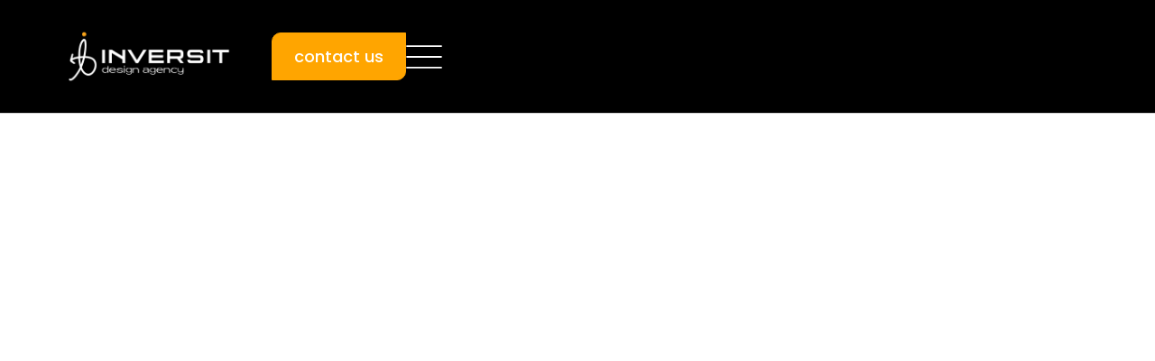

--- FILE ---
content_type: text/html; charset=UTF-8
request_url: https://inversit.com.au/
body_size: 31911
content:
<!doctype html>
<html lang="en-AU" prefix="og: https://ogp.me/ns#">
<head><script>(function(w,i,g){w[g]=w[g]||[];if(typeof w[g].push=='function')w[g].push(i)})
(window,'GTM-MSH7JPH','google_tags_first_party');</script><script>(function(w,d,s,l){w[l]=w[l]||[];(function(){w[l].push(arguments);})('set', 'developer_id.dYzg1YT', true);
		w[l].push({'gtm.start':new Date().getTime(),event:'gtm.js'});var f=d.getElementsByTagName(s)[0],
		j=d.createElement(s);j.async=true;j.src='/46xa/';
		f.parentNode.insertBefore(j,f);
		})(window,document,'script','dataLayer');</script>
	<meta charset="UTF-8">
	<meta name="viewport" content="width=device-width, initial-scale=1">
	<link rel="profile" href="https://gmpg.org/xfn/11">
	
<!-- Search Engine Optimisation by Rank Math PRO - https://rankmath.com/ -->
<title>Inversit Design Agency | Web Design, Branding &amp; Social Media</title>
<meta name="description" content="Inversit is a creative design agency based in the Northern Rivers, NSW. We specialise in web design, social media management, branding + more."/>
<meta name="robots" content="follow, index, max-snippet:-1, max-video-preview:-1, max-image-preview:large"/>
<link rel="canonical" href="https://inversit.com.au/" />
<meta property="og:locale" content="en_US" />
<meta property="og:type" content="website" />
<meta property="og:title" content="Inversit Design Agency | Web Design, Branding &amp; Social Media" />
<meta property="og:description" content="Inversit is a creative design agency based in the Northern Rivers, NSW. We specialise in web design, social media management, branding + more." />
<meta property="og:url" content="https://inversit.com.au/" />
<meta property="og:site_name" content="Inversit" />
<meta property="og:updated_time" content="2026-01-20T10:16:59+11:00" />
<meta property="og:image" content="https://inversit.com.au/wp-content/uploads/2025/06/Inversit-Design-Agency-2-1024x576.webp" />
<meta property="og:image:secure_url" content="https://inversit.com.au/wp-content/uploads/2025/06/Inversit-Design-Agency-2-1024x576.webp" />
<meta property="og:image:width" content="800" />
<meta property="og:image:height" content="450" />
<meta property="og:image:alt" content="inversit design agency" />
<meta property="og:image:type" content="image/webp" />
<meta name="twitter:card" content="summary_large_image" />
<meta name="twitter:title" content="Inversit Design Agency | Web Design, Branding &amp; Social Media" />
<meta name="twitter:description" content="Inversit is a creative design agency based in the Northern Rivers, NSW. We specialise in web design, social media management, branding + more." />
<meta name="twitter:image" content="https://inversit.com.au/wp-content/uploads/2025/06/Inversit-Design-Agency-2-1024x576.webp" />
<meta name="twitter:label1" content="Written by" />
<meta name="twitter:data1" content="Carrie Shaw" />
<meta name="twitter:label2" content="Time to read" />
<meta name="twitter:data2" content="4 minutes" />
<script type="application/ld+json" class="rank-math-schema-pro">{"@context":"https://schema.org","@graph":[{"@type":"Place","@id":"https://inversit.com.au/#place","address":{"@type":"PostalAddress","streetAddress":"PO Box 536","addressLocality":"Ballina","addressRegion":"NSW","postalCode":"2478","addressCountry":"AU"}},{"@type":["Corporation","Organization"],"@id":"https://inversit.com.au/#organization","name":"Inversit","url":"https://inversit.com.au","sameAs":["https://www.facebook.com/inversit","https://www.instagram.com/invers.it/","https://www.linkedin.com/company/inversit/"],"email":"hello@inversit.com.au","address":{"@type":"PostalAddress","streetAddress":"PO Box 536","addressLocality":"Ballina","addressRegion":"NSW","postalCode":"2478","addressCountry":"AU"},"logo":{"@type":"ImageObject","@id":"https://inversit.com.au/#logo","url":"https://inversit.com.au/wp-content/uploads/2023/03/Inversit-Favicon-on-black.png","contentUrl":"https://inversit.com.au/wp-content/uploads/2023/03/Inversit-Favicon-on-black.png","caption":"Inversit","inLanguage":"en-AU","width":"510","height":"510"},"contactPoint":[{"@type":"ContactPoint","telephone":"+61415954828","contactType":"customer support"}],"description":"Proudly serving Byron Bay, Ballina, Lennox Head, Lismore, Alstonville, Tweed Heads and beyond.","location":{"@id":"https://inversit.com.au/#place"}},{"@type":"WebSite","@id":"https://inversit.com.au/#website","url":"https://inversit.com.au","name":"Inversit","alternateName":"Famenkko","publisher":{"@id":"https://inversit.com.au/#organization"},"inLanguage":"en-AU","potentialAction":{"@type":"SearchAction","target":"https://inversit.com.au/?s={search_term_string}","query-input":"required name=search_term_string"}},{"@type":"ImageObject","@id":"https://inversit.com.au/wp-content/uploads/2025/01/web-design-3.jpg","url":"https://inversit.com.au/wp-content/uploads/2025/01/web-design-3.jpg","width":"1500","height":"1500","inLanguage":"en-AU"},{"@type":"WebPage","@id":"https://inversit.com.au/#webpage","url":"https://inversit.com.au/","name":"Inversit Design Agency | Web Design, Branding &amp; Social Media","datePublished":"2023-03-28T11:53:22+11:00","dateModified":"2026-01-20T10:16:59+11:00","about":{"@id":"https://inversit.com.au/#organization"},"isPartOf":{"@id":"https://inversit.com.au/#website"},"primaryImageOfPage":{"@id":"https://inversit.com.au/wp-content/uploads/2025/01/web-design-3.jpg"},"inLanguage":"en-AU"},{"@type":"LocalBusiness","name":"Inversit","description":"Inversit provides web design, web hosting, social media management, business photography and creative design services across the Northern Rivers, Gold Coast, Australia and New Zealand.","url":"https://www.inversit.com.au","image":"https://inversit.com.au/wp-content/uploads/2023/03/design-agency3.svg","telephone":"+61 415 954 828","email":"hello@inversit.com.au","priceRange":"$$","address":{"@type":"PostalAddress","streetAddress":"PO Box 536","addressLocality":"Ballina","addressRegion":"NSW","postalCode":"2478","addressCountry":"Australia"},"areaServed":["Northern Rivers","Tweed Heads","Brunswick Heads","Byron Bay","Lennox Head","Ballina","Alstonville","Lismore","Evans Head","Gold Coast","Australia","New Zealand"],"sameAs":["https://www.facebook.com/inversit","https://www.instagram.com/invers.it/","https://www.linkedin.com/company/inversit/"],"mainEntityOfPage":{"@id":"https://inversit.com.au/#webpage"}}]}</script>
<meta name="google-site-verification" content="J-37wtE1uXTZXugxS4F_FZaz-iWngeH1_vH1tcuaGAc" />
<meta name="msvalidate.01" content="F520B8F75972E771FB93A4279147621D" />
<!-- /Rank Math WordPress SEO plugin -->

<link rel='dns-prefetch' href='//www.googletagmanager.com' />
<link rel="alternate" type="application/rss+xml" title="Inversit &raquo; Feed" href="https://inversit.com.au/feed/" />
<link rel="alternate" type="application/rss+xml" title="Inversit &raquo; Comments Feed" href="https://inversit.com.au/comments/feed/" />
<link rel="alternate" title="oEmbed (JSON)" type="application/json+oembed" href="https://inversit.com.au/wp-json/oembed/1.0/embed?url=https%3A%2F%2Finversit.com.au%2F" />
<link rel="alternate" title="oEmbed (XML)" type="text/xml+oembed" href="https://inversit.com.au/wp-json/oembed/1.0/embed?url=https%3A%2F%2Finversit.com.au%2F&#038;format=xml" />
<style id='wp-img-auto-sizes-contain-inline-css'>
img:is([sizes=auto i],[sizes^="auto," i]){contain-intrinsic-size:3000px 1500px}
/*# sourceURL=wp-img-auto-sizes-contain-inline-css */
</style>
<link rel='stylesheet' id='sbr_styles-css' href='https://inversit.com.au/wp-content/plugins/reviews-feed/assets/css/sbr-styles.min.css?ver=2.1.1' media='all' />
<style id='wp-emoji-styles-inline-css'>

	img.wp-smiley, img.emoji {
		display: inline !important;
		border: none !important;
		box-shadow: none !important;
		height: 1em !important;
		width: 1em !important;
		margin: 0 0.07em !important;
		vertical-align: -0.1em !important;
		background: none !important;
		padding: 0 !important;
	}
/*# sourceURL=wp-emoji-styles-inline-css */
</style>
<link data-minify="1" rel='stylesheet' id='dashicons-css' href='https://inversit.com.au/wp-content/cache/min/1/wp-includes/css/dashicons.min.css?ver=1769049364' media='all' />
<link data-minify="1" rel='stylesheet' id='to-top-css' href='https://inversit.com.au/wp-content/cache/min/1/wp-content/plugins/to-top/public/css/to-top-public.css?ver=1769049364' media='all' />
<link data-minify="1" rel='stylesheet' id='hello-elementor-css' href='https://inversit.com.au/wp-content/cache/min/1/wp-content/themes/hello-elementor/assets/css/reset.css?ver=1769049364' media='all' />
<link data-minify="1" rel='stylesheet' id='hello-elementor-theme-style-css' href='https://inversit.com.au/wp-content/cache/min/1/wp-content/themes/hello-elementor/assets/css/theme.css?ver=1769049364' media='all' />
<link data-minify="1" rel='stylesheet' id='hello-elementor-header-footer-css' href='https://inversit.com.au/wp-content/cache/min/1/wp-content/themes/hello-elementor/assets/css/header-footer.css?ver=1769049364' media='all' />
<link rel='stylesheet' id='elementor-frontend-css' href='https://inversit.com.au/wp-content/plugins/elementor/assets/css/frontend.min.css?ver=3.34.2' media='all' />
<style id='elementor-frontend-inline-css'>
.elementor-kit-10{--e-global-color-primary:#6EC1E4;--e-global-color-secondary:#54595F;--e-global-color-text:#A6A2A2;--e-global-color-accent:#FFA500;--e-global-color-e100de4:#000000;--e-global-color-e6bba10:#7F7F7F;--e-global-color-155d651:#DD5A3D;--e-global-color-f6bc41d:#3D5A80;--e-global-color-4c5d9f5:#DE8497;--e-global-typography-primary-font-family:"Poppins";--e-global-typography-primary-font-size:40px;--e-global-typography-primary-font-weight:800;--e-global-typography-secondary-font-family:"Poppins";--e-global-typography-secondary-font-size:33px;--e-global-typography-secondary-font-weight:700;--e-global-typography-text-font-family:"Poppins";--e-global-typography-text-font-size:16px;--e-global-typography-text-font-weight:300;--e-global-typography-accent-font-family:"Poppins";--e-global-typography-accent-font-weight:500;--e-global-typography-accent-text-transform:uppercase;font-family:"Poppins", Sans-serif;}.elementor-kit-10 button,.elementor-kit-10 input[type="button"],.elementor-kit-10 input[type="submit"],.elementor-kit-10 .elementor-button{background-color:#FFA500;color:#FFFFFF;border-radius:0px 0px 0px 0px;}.elementor-kit-10 button:hover,.elementor-kit-10 button:focus,.elementor-kit-10 input[type="button"]:hover,.elementor-kit-10 input[type="button"]:focus,.elementor-kit-10 input[type="submit"]:hover,.elementor-kit-10 input[type="submit"]:focus,.elementor-kit-10 .elementor-button:hover,.elementor-kit-10 .elementor-button:focus{background-color:#F29D00;color:#FFFFFF;}.elementor-kit-10 e-page-transition{background-color:#FFBC7D;}.elementor-kit-10 a{color:#FFA500;text-decoration:none;}.elementor-kit-10 a:hover{color:#CBCBCB;}.elementor-section.elementor-section-boxed > .elementor-container{max-width:1140px;}.e-con{--container-max-width:1140px;}.elementor-widget:not(:last-child){margin-block-end:20px;}.elementor-element{--widgets-spacing:20px 20px;--widgets-spacing-row:20px;--widgets-spacing-column:20px;}{}h1.entry-title{display:var(--page-title-display);}.site-header .site-branding{flex-direction:column;align-items:stretch;}.site-header{padding-inline-end:0px;padding-inline-start:0px;}.site-footer .site-branding{flex-direction:column;align-items:stretch;}@media(max-width:1024px){.elementor-section.elementor-section-boxed > .elementor-container{max-width:1024px;}.e-con{--container-max-width:1024px;}}@media(max-width:767px){.elementor-kit-10 button,.elementor-kit-10 input[type="button"],.elementor-kit-10 input[type="submit"],.elementor-kit-10 .elementor-button{font-size:17px;}.elementor-section.elementor-section-boxed > .elementor-container{max-width:767px;}.e-con{--container-max-width:767px;}}/* Start custom CSS */a {color: #FFA500;}/* End custom CSS */
.elementor-383 .elementor-element.elementor-element-38a552b{--display:flex;--min-height:100vh;--flex-direction:column;--container-widget-width:calc( ( 1 - var( --container-widget-flex-grow ) ) * 100% );--container-widget-height:initial;--container-widget-flex-grow:0;--container-widget-align-self:initial;--flex-wrap-mobile:wrap;--align-items:center;--overflow:hidden;--overlay-opacity:0.5;--padding-top:100px;--padding-bottom:100px;--padding-left:0px;--padding-right:0px;}.elementor-383 .elementor-element.elementor-element-38a552b::before, .elementor-383 .elementor-element.elementor-element-38a552b > .elementor-background-video-container::before, .elementor-383 .elementor-element.elementor-element-38a552b > .e-con-inner > .elementor-background-video-container::before, .elementor-383 .elementor-element.elementor-element-38a552b > .elementor-background-slideshow::before, .elementor-383 .elementor-element.elementor-element-38a552b > .e-con-inner > .elementor-background-slideshow::before, .elementor-383 .elementor-element.elementor-element-38a552b > .elementor-motion-effects-container > .elementor-motion-effects-layer::before{background-color:#000000;--background-overlay:'';}.elementor-383 .elementor-element.elementor-element-6752c00{--display:flex;--align-items:center;--container-widget-width:calc( ( 1 - var( --container-widget-flex-grow ) ) * 100% );}.elementor-383 .elementor-element.elementor-element-3b033a7{--spacer-size:50px;}.elementor-383 .elementor-element.elementor-element-620c9bf{--display:flex;--align-items:center;--container-widget-width:calc( ( 1 - var( --container-widget-flex-grow ) ) * 100% );}.elementor-widget-heading .elementor-heading-title{font-family:var( --e-global-typography-primary-font-family ), Sans-serif;font-size:var( --e-global-typography-primary-font-size );font-weight:var( --e-global-typography-primary-font-weight );line-height:var( --e-global-typography-primary-line-height );word-spacing:var( --e-global-typography-primary-word-spacing );color:var( --e-global-color-primary );}.elementor-383 .elementor-element.elementor-element-d9bcce5{width:var( --container-widget-width, 80% );max-width:80%;--container-widget-width:80%;--container-widget-flex-grow:0;text-align:center;}.elementor-383 .elementor-element.elementor-element-d9bcce5.elementor-element{--align-self:center;}.elementor-383 .elementor-element.elementor-element-d9bcce5 .elementor-heading-title{font-family:"Poppins", Sans-serif;font-size:80px;font-weight:800;line-height:84px;color:#FFFFFF;}.elementor-383 .elementor-element.elementor-element-1247924{width:var( --container-widget-width, 80% );max-width:80%;--container-widget-width:80%;--container-widget-flex-grow:0;text-align:center;}.elementor-383 .elementor-element.elementor-element-1247924 > .elementor-widget-container{margin:0px 0px 0px 0px;padding:0px 20px 0px 0px;}.elementor-383 .elementor-element.elementor-element-1247924.elementor-element{--align-self:center;}.elementor-383 .elementor-element.elementor-element-1247924 .elementor-heading-title{font-size:39px;font-weight:500;line-height:44px;color:#ffffff;}.elementor-383 .elementor-element.elementor-element-11075b6{--display:flex;--flex-direction:row;--container-widget-width:initial;--container-widget-height:100%;--container-widget-flex-grow:1;--container-widget-align-self:stretch;--flex-wrap-mobile:wrap;}.elementor-383 .elementor-element.elementor-element-137252f{--display:flex;}.elementor-widget-button .elementor-button{background-color:var( --e-global-color-accent );font-family:var( --e-global-typography-accent-font-family ), Sans-serif;font-weight:var( --e-global-typography-accent-font-weight );text-transform:var( --e-global-typography-accent-text-transform );line-height:var( --e-global-typography-accent-line-height );word-spacing:var( --e-global-typography-accent-word-spacing );}.elementor-383 .elementor-element.elementor-element-c179989 .elementor-button:hover, .elementor-383 .elementor-element.elementor-element-c179989 .elementor-button:focus{background-color:#02010100;color:#FFA500;border-color:#FFA500;}.elementor-383 .elementor-element.elementor-element-c179989 .elementor-button{font-family:"Poppins", Sans-serif;font-size:18px;font-weight:500;text-transform:lowercase;border-style:solid;border-width:1px 1px 1px 1px;border-color:#FFA500;border-radius:10px 0px 10px 0px;}.elementor-383 .elementor-element.elementor-element-c179989 .elementor-button:hover svg, .elementor-383 .elementor-element.elementor-element-c179989 .elementor-button:focus svg{fill:#FFA500;}.elementor-383 .elementor-element.elementor-element-9f7a3ce{--display:flex;}.elementor-383 .elementor-element.elementor-element-4222860 .elementor-button{background-color:#FFFFFF00;font-family:"Poppins", Sans-serif;font-size:18px;font-weight:500;text-transform:lowercase;border-style:solid;border-width:1px 1px 1px 1px;border-color:#FFFFFF;border-radius:10px 0px 10px 0px;}.elementor-383 .elementor-element.elementor-element-4222860 .elementor-button:hover, .elementor-383 .elementor-element.elementor-element-4222860 .elementor-button:focus{background-color:#02010100;color:#FFA500;border-color:#FFA500;}.elementor-383 .elementor-element.elementor-element-4222860 .elementor-button:hover svg, .elementor-383 .elementor-element.elementor-element-4222860 .elementor-button:focus svg{fill:#FFA500;}.elementor-383 .elementor-element.elementor-element-4ecd10c{--display:flex;--min-height:100vh;--flex-direction:column;--container-widget-width:100%;--container-widget-height:initial;--container-widget-flex-grow:0;--container-widget-align-self:initial;--flex-wrap-mobile:wrap;--padding-top:0px;--padding-bottom:0px;--padding-left:0px;--padding-right:0px;}.elementor-383 .elementor-element.elementor-element-4ecd10c:not(.elementor-motion-effects-element-type-background), .elementor-383 .elementor-element.elementor-element-4ecd10c > .elementor-motion-effects-container > .elementor-motion-effects-layer{background-color:#000000;}.elementor-383 .elementor-element.elementor-element-fefc8d5{--display:flex;--flex-direction:row;--container-widget-width:initial;--container-widget-height:100%;--container-widget-flex-grow:1;--container-widget-align-self:stretch;--flex-wrap-mobile:wrap;--padding-top:0px;--padding-bottom:0px;--padding-left:0px;--padding-right:0px;}.elementor-383 .elementor-element.elementor-element-0a3ff37{--display:flex;--justify-content:center;--padding-top:140px;--padding-bottom:100px;--padding-left:150px;--padding-right:100px;}.elementor-383 .elementor-element.elementor-element-fe21e51{width:var( --container-widget-width, 80% );max-width:80%;--container-widget-width:80%;--container-widget-flex-grow:0;text-align:start;}.elementor-383 .elementor-element.elementor-element-fe21e51 > .elementor-widget-container{margin:0px 0px 0px 0px;padding:0px 20px 0px 0px;}.elementor-383 .elementor-element.elementor-element-fe21e51.elementor-element{--align-self:flex-start;}.elementor-383 .elementor-element.elementor-element-fe21e51 .elementor-heading-title{font-size:39px;font-weight:500;line-height:44px;color:#ffffff;}.elementor-widget-text-editor{font-family:var( --e-global-typography-text-font-family ), Sans-serif;font-size:var( --e-global-typography-text-font-size );font-weight:var( --e-global-typography-text-font-weight );line-height:var( --e-global-typography-text-line-height );word-spacing:var( --e-global-typography-text-word-spacing );color:var( --e-global-color-text );}.elementor-widget-text-editor.elementor-drop-cap-view-stacked .elementor-drop-cap{background-color:var( --e-global-color-primary );}.elementor-widget-text-editor.elementor-drop-cap-view-framed .elementor-drop-cap, .elementor-widget-text-editor.elementor-drop-cap-view-default .elementor-drop-cap{color:var( --e-global-color-primary );border-color:var( --e-global-color-primary );}.elementor-383 .elementor-element.elementor-element-188ef53{width:var( --container-widget-width, 90% );max-width:90%;--container-widget-width:90%;--container-widget-flex-grow:0;text-align:start;font-size:19px;font-weight:300;color:#FFFFFF;}.elementor-383 .elementor-element.elementor-element-188ef53 > .elementor-widget-container{margin:0px 0px 0px 0px;}.elementor-383 .elementor-element.elementor-element-188ef53.elementor-element{--align-self:flex-start;}.elementor-383 .elementor-element.elementor-element-8750820 .elementor-button:hover, .elementor-383 .elementor-element.elementor-element-8750820 .elementor-button:focus{background-color:#02010100;color:#FFA500;border-color:#FFA500;}.elementor-383 .elementor-element.elementor-element-8750820 .elementor-button{font-family:"Poppins", Sans-serif;font-size:18px;font-weight:500;text-transform:lowercase;border-style:solid;border-width:1px 1px 1px 1px;border-color:#FFA500;border-radius:10px 0px 10px 0px;}.elementor-383 .elementor-element.elementor-element-8750820 .elementor-button:hover svg, .elementor-383 .elementor-element.elementor-element-8750820 .elementor-button:focus svg{fill:#FFA500;}.elementor-383 .elementor-element.elementor-element-89a7be6{--display:flex;--min-height:900px;--overlay-opacity:0.5;--border-radius:0px 0px 40px 40px;--margin-top:0px;--margin-bottom:0px;--margin-left:0px;--margin-right:0px;--z-index:5;}.elementor-383 .elementor-element.elementor-element-89a7be6:not(.elementor-motion-effects-element-type-background), .elementor-383 .elementor-element.elementor-element-89a7be6 > .elementor-motion-effects-container > .elementor-motion-effects-layer{background-image:url("https://inversit.com.au/wp-content/uploads/2025/06/Talk-To-Us-Square.svg");background-repeat:no-repeat;background-size:cover;}.elementor-383 .elementor-element.elementor-element-89a7be6::before, .elementor-383 .elementor-element.elementor-element-89a7be6 > .elementor-background-video-container::before, .elementor-383 .elementor-element.elementor-element-89a7be6 > .e-con-inner > .elementor-background-video-container::before, .elementor-383 .elementor-element.elementor-element-89a7be6 > .elementor-background-slideshow::before, .elementor-383 .elementor-element.elementor-element-89a7be6 > .e-con-inner > .elementor-background-slideshow::before, .elementor-383 .elementor-element.elementor-element-89a7be6 > .elementor-motion-effects-container > .elementor-motion-effects-layer::before{--background-overlay:'';}.elementor-383 .elementor-element.elementor-element-76334f3{--display:flex;--flex-direction:column;--container-widget-width:100%;--container-widget-height:initial;--container-widget-flex-grow:0;--container-widget-align-self:initial;--flex-wrap-mobile:wrap;--margin-top:-100px;--margin-bottom:0px;--margin-left:0px;--margin-right:0px;--padding-top:0px;--padding-bottom:100px;--padding-left:0px;--padding-right:0px;}.elementor-383 .elementor-element.elementor-element-76334f3:not(.elementor-motion-effects-element-type-background), .elementor-383 .elementor-element.elementor-element-76334f3 > .elementor-motion-effects-container > .elementor-motion-effects-layer{background-color:#000000;}.elementor-383 .elementor-element.elementor-element-0048994{--display:flex;--flex-direction:row;--container-widget-width:initial;--container-widget-height:100%;--container-widget-flex-grow:1;--container-widget-align-self:stretch;--flex-wrap-mobile:wrap;--gap:0px 0px;--row-gap:0px;--column-gap:0px;}.elementor-383 .elementor-element.elementor-element-28b6493{--display:flex;--flex-direction:row;--container-widget-width:initial;--container-widget-height:100%;--container-widget-flex-grow:1;--container-widget-align-self:stretch;--flex-wrap-mobile:wrap;}.elementor-383 .elementor-element.elementor-element-8953898{--display:flex;--justify-content:flex-start;--align-items:center;--container-widget-width:calc( ( 1 - var( --container-widget-flex-grow ) ) * 100% );border-style:solid;--border-style:solid;border-width:1px 1px 1px 1px;--border-top-width:1px;--border-right-width:1px;--border-bottom-width:1px;--border-left-width:1px;border-color:#D5D5D5;--border-color:#D5D5D5;--border-radius:10px 0px 10px 0px;--padding-top:20px;--padding-bottom:20px;--padding-left:20px;--padding-right:20px;}.elementor-383 .elementor-element.elementor-element-8953898:not(.elementor-motion-effects-element-type-background), .elementor-383 .elementor-element.elementor-element-8953898 > .elementor-motion-effects-container > .elementor-motion-effects-layer{background-color:#1A1A1A;}.elementor-widget-image .widget-image-caption{color:var( --e-global-color-text );font-family:var( --e-global-typography-text-font-family ), Sans-serif;font-size:var( --e-global-typography-text-font-size );font-weight:var( --e-global-typography-text-font-weight );line-height:var( --e-global-typography-text-line-height );word-spacing:var( --e-global-typography-text-word-spacing );}.elementor-383 .elementor-element.elementor-element-ddaf9ce{width:var( --container-widget-width, 50% );max-width:50%;--container-widget-width:50%;--container-widget-flex-grow:0;}.elementor-383 .elementor-element.elementor-element-ddaf9ce > .elementor-widget-container{--e-transform-rotateZ:106deg;}.elementor-383 .elementor-element.elementor-element-ddaf9ce .elementor-widget-container{--e-transform-origin-x:center;--e-transform-origin-y:center;}.elementor-383 .elementor-element.elementor-element-c3be655{text-align:center;font-family:"Poppins", Sans-serif;font-size:19px;font-weight:300;line-height:23px;color:#FFFFFF;}.elementor-383 .elementor-element.elementor-element-da7c314{--display:flex;--justify-content:flex-start;--align-items:center;--container-widget-width:calc( ( 1 - var( --container-widget-flex-grow ) ) * 100% );border-style:solid;--border-style:solid;border-width:1px 1px 1px 1px;--border-top-width:1px;--border-right-width:1px;--border-bottom-width:1px;--border-left-width:1px;border-color:#D5D5D5;--border-color:#D5D5D5;--border-radius:10px 0px 10px 0px;--padding-top:20px;--padding-bottom:20px;--padding-left:20px;--padding-right:20px;}.elementor-383 .elementor-element.elementor-element-da7c314:not(.elementor-motion-effects-element-type-background), .elementor-383 .elementor-element.elementor-element-da7c314 > .elementor-motion-effects-container > .elementor-motion-effects-layer{background-color:#1A1A1A;}.elementor-383 .elementor-element.elementor-element-b288afb{width:var( --container-widget-width, 50% );max-width:50%;--container-widget-width:50%;--container-widget-flex-grow:0;}.elementor-383 .elementor-element.elementor-element-b288afb > .elementor-widget-container{--e-transform-rotateZ:106deg;}.elementor-383 .elementor-element.elementor-element-b288afb .elementor-widget-container{--e-transform-origin-x:center;--e-transform-origin-y:center;}.elementor-383 .elementor-element.elementor-element-3bc2d68{text-align:center;font-family:"Poppins", Sans-serif;font-size:19px;font-weight:300;line-height:22px;color:#FFFFFF;}.elementor-383 .elementor-element.elementor-element-bf98b46{--display:flex;--flex-direction:row;--container-widget-width:initial;--container-widget-height:100%;--container-widget-flex-grow:1;--container-widget-align-self:stretch;--flex-wrap-mobile:wrap;}.elementor-383 .elementor-element.elementor-element-ac6480f{--display:flex;--justify-content:flex-start;--align-items:center;--container-widget-width:calc( ( 1 - var( --container-widget-flex-grow ) ) * 100% );border-style:solid;--border-style:solid;border-width:1px 1px 1px 1px;--border-top-width:1px;--border-right-width:1px;--border-bottom-width:1px;--border-left-width:1px;border-color:#D5D5D5;--border-color:#D5D5D5;--border-radius:10px 0px 10px 0px;--padding-top:20px;--padding-bottom:20px;--padding-left:20px;--padding-right:20px;}.elementor-383 .elementor-element.elementor-element-ac6480f:not(.elementor-motion-effects-element-type-background), .elementor-383 .elementor-element.elementor-element-ac6480f > .elementor-motion-effects-container > .elementor-motion-effects-layer{background-color:#1A1A1A;}.elementor-383 .elementor-element.elementor-element-a82ac8d{width:var( --container-widget-width, 50% );max-width:50%;--container-widget-width:50%;--container-widget-flex-grow:0;}.elementor-383 .elementor-element.elementor-element-a82ac8d > .elementor-widget-container{--e-transform-rotateZ:106deg;}.elementor-383 .elementor-element.elementor-element-a82ac8d .elementor-widget-container{--e-transform-origin-x:center;--e-transform-origin-y:center;}.elementor-383 .elementor-element.elementor-element-1684a3a{text-align:center;font-family:"Poppins", Sans-serif;font-size:19px;font-weight:300;line-height:22px;color:#FFFFFF;}.elementor-383 .elementor-element.elementor-element-0ac3c61{--display:flex;--justify-content:flex-start;--align-items:center;--container-widget-width:calc( ( 1 - var( --container-widget-flex-grow ) ) * 100% );border-style:solid;--border-style:solid;border-width:1px 1px 1px 1px;--border-top-width:1px;--border-right-width:1px;--border-bottom-width:1px;--border-left-width:1px;border-color:#D5D5D5E6;--border-color:#D5D5D5E6;--border-radius:10px 0px 10px 0px;--padding-top:20px;--padding-bottom:20px;--padding-left:20px;--padding-right:20px;}.elementor-383 .elementor-element.elementor-element-0ac3c61:not(.elementor-motion-effects-element-type-background), .elementor-383 .elementor-element.elementor-element-0ac3c61 > .elementor-motion-effects-container > .elementor-motion-effects-layer{background-color:#1A1A1A;}.elementor-383 .elementor-element.elementor-element-0da02d3{width:var( --container-widget-width, 50% );max-width:50%;--container-widget-width:50%;--container-widget-flex-grow:0;}.elementor-383 .elementor-element.elementor-element-0da02d3 > .elementor-widget-container{--e-transform-rotateZ:106deg;}.elementor-383 .elementor-element.elementor-element-0da02d3 .elementor-widget-container{--e-transform-origin-x:center;--e-transform-origin-y:center;}.elementor-383 .elementor-element.elementor-element-03b5b17{text-align:center;font-family:"Poppins", Sans-serif;font-size:19px;font-weight:300;line-height:23px;color:#FFFFFF;}.elementor-383 .elementor-element.elementor-element-9e21c3b{--display:flex;--justify-content:flex-start;--align-items:center;--container-widget-width:calc( ( 1 - var( --container-widget-flex-grow ) ) * 100% );border-style:solid;--border-style:solid;border-width:1px 1px 1px 1px;--border-top-width:1px;--border-right-width:1px;--border-bottom-width:1px;--border-left-width:1px;border-color:#D5D5D5;--border-color:#D5D5D5;--border-radius:10px 0px 10px 0px;--padding-top:20px;--padding-bottom:20px;--padding-left:20px;--padding-right:20px;}.elementor-383 .elementor-element.elementor-element-9e21c3b:not(.elementor-motion-effects-element-type-background), .elementor-383 .elementor-element.elementor-element-9e21c3b > .elementor-motion-effects-container > .elementor-motion-effects-layer{background-color:#1A1A1A;}.elementor-383 .elementor-element.elementor-element-4a2a3f2{width:var( --container-widget-width, 50% );max-width:50%;--container-widget-width:50%;--container-widget-flex-grow:0;}.elementor-383 .elementor-element.elementor-element-4a2a3f2 > .elementor-widget-container{--e-transform-rotateZ:106deg;}.elementor-383 .elementor-element.elementor-element-4a2a3f2 .elementor-widget-container{--e-transform-origin-x:center;--e-transform-origin-y:center;}.elementor-383 .elementor-element.elementor-element-bfcdf0d{text-align:center;font-family:"Poppins", Sans-serif;font-size:19px;font-weight:300;line-height:23px;color:#FFFFFF;}.elementor-383 .elementor-element.elementor-element-9e38333{--display:flex;--min-height:0vh;--flex-direction:column;--container-widget-width:100%;--container-widget-height:initial;--container-widget-flex-grow:0;--container-widget-align-self:initial;--flex-wrap-mobile:wrap;--gap:0px 0px;--row-gap:0px;--column-gap:0px;--overflow:hidden;--margin-top:0px;--margin-bottom:0px;--margin-left:0px;--margin-right:0px;--padding-top:0px;--padding-bottom:0px;--padding-left:0px;--padding-right:0px;--z-index:2;}.elementor-383 .elementor-element.elementor-element-9e38333:not(.elementor-motion-effects-element-type-background), .elementor-383 .elementor-element.elementor-element-9e38333 > .elementor-motion-effects-container > .elementor-motion-effects-layer{background-color:#000000;}.elementor-383 .elementor-element.elementor-element-3076afb{--display:flex;--min-height:500px;--flex-direction:row;--container-widget-width:initial;--container-widget-height:100%;--container-widget-flex-grow:1;--container-widget-align-self:stretch;--flex-wrap-mobile:wrap;--gap:0px 0px;--row-gap:0px;--column-gap:0px;--margin-top:0px;--margin-bottom:0px;--margin-left:0px;--margin-right:0px;--padding-top:0px;--padding-bottom:0px;--padding-left:0px;--padding-right:0px;}.elementor-383 .elementor-element.elementor-element-8af5804{--display:flex;--min-height:600px;--overlay-opacity:0.3;--border-radius:0px 0px 35px 35px;}.elementor-383 .elementor-element.elementor-element-8af5804:not(.elementor-motion-effects-element-type-background), .elementor-383 .elementor-element.elementor-element-8af5804 > .elementor-motion-effects-container > .elementor-motion-effects-layer{background-image:url("https://inversit.com.au/wp-content/uploads/2025/06/web-design-inversit.webp");background-repeat:no-repeat;background-size:cover;}.elementor-383 .elementor-element.elementor-element-8af5804::before, .elementor-383 .elementor-element.elementor-element-8af5804 > .elementor-background-video-container::before, .elementor-383 .elementor-element.elementor-element-8af5804 > .e-con-inner > .elementor-background-video-container::before, .elementor-383 .elementor-element.elementor-element-8af5804 > .elementor-background-slideshow::before, .elementor-383 .elementor-element.elementor-element-8af5804 > .e-con-inner > .elementor-background-slideshow::before, .elementor-383 .elementor-element.elementor-element-8af5804 > .elementor-motion-effects-container > .elementor-motion-effects-layer::before{background-color:#000000;--background-overlay:'';}.elementor-383 .elementor-element.elementor-element-8d88466{--display:flex;--overlay-opacity:0.3;--border-radius:0px 0px 35px 35px;}.elementor-383 .elementor-element.elementor-element-8d88466:not(.elementor-motion-effects-element-type-background), .elementor-383 .elementor-element.elementor-element-8d88466 > .elementor-motion-effects-container > .elementor-motion-effects-layer{background-image:url("https://inversit.com.au/wp-content/uploads/2025/01/web-design-3.jpg");background-repeat:no-repeat;background-size:cover;}.elementor-383 .elementor-element.elementor-element-8d88466::before, .elementor-383 .elementor-element.elementor-element-8d88466 > .elementor-background-video-container::before, .elementor-383 .elementor-element.elementor-element-8d88466 > .e-con-inner > .elementor-background-video-container::before, .elementor-383 .elementor-element.elementor-element-8d88466 > .elementor-background-slideshow::before, .elementor-383 .elementor-element.elementor-element-8d88466 > .e-con-inner > .elementor-background-slideshow::before, .elementor-383 .elementor-element.elementor-element-8d88466 > .elementor-motion-effects-container > .elementor-motion-effects-layer::before{background-color:#000000;--background-overlay:'';}.elementor-383 .elementor-element.elementor-element-6dd2dcd{--display:flex;--overlay-opacity:0.3;--border-radius:0px 0px 35px 35px;}.elementor-383 .elementor-element.elementor-element-6dd2dcd:not(.elementor-motion-effects-element-type-background), .elementor-383 .elementor-element.elementor-element-6dd2dcd > .elementor-motion-effects-container > .elementor-motion-effects-layer{background-image:url("https://inversit.com.au/wp-content/uploads/2025/06/web-design-inversit-3.webp");background-repeat:no-repeat;background-size:cover;}.elementor-383 .elementor-element.elementor-element-6dd2dcd::before, .elementor-383 .elementor-element.elementor-element-6dd2dcd > .elementor-background-video-container::before, .elementor-383 .elementor-element.elementor-element-6dd2dcd > .e-con-inner > .elementor-background-video-container::before, .elementor-383 .elementor-element.elementor-element-6dd2dcd > .elementor-background-slideshow::before, .elementor-383 .elementor-element.elementor-element-6dd2dcd > .e-con-inner > .elementor-background-slideshow::before, .elementor-383 .elementor-element.elementor-element-6dd2dcd > .elementor-motion-effects-container > .elementor-motion-effects-layer::before{background-color:#000000;--background-overlay:'';}.elementor-383 .elementor-element.elementor-element-511f454{--display:flex;--min-height:100vh;--flex-direction:column;--container-widget-width:calc( ( 1 - var( --container-widget-flex-grow ) ) * 100% );--container-widget-height:initial;--container-widget-flex-grow:0;--container-widget-align-self:initial;--flex-wrap-mobile:wrap;--align-items:center;--overflow:hidden;--padding-top:100px;--padding-bottom:100px;--padding-left:0px;--padding-right:0px;}.elementor-383 .elementor-element.elementor-element-511f454:not(.elementor-motion-effects-element-type-background), .elementor-383 .elementor-element.elementor-element-511f454 > .elementor-motion-effects-container > .elementor-motion-effects-layer{background-color:#000000;}.elementor-383 .elementor-element.elementor-element-3e04e7e{--display:flex;--align-items:center;--container-widget-width:calc( ( 1 - var( --container-widget-flex-grow ) ) * 100% );}.elementor-383 .elementor-element.elementor-element-1e30319{--display:flex;}.elementor-383 .elementor-element.elementor-element-22baced{width:var( --container-widget-width, 80% );max-width:80%;--container-widget-width:80%;--container-widget-flex-grow:0;text-align:center;}.elementor-383 .elementor-element.elementor-element-22baced > .elementor-widget-container{margin:0px 0px 0px 0px;padding:0px 20px 0px 0px;}.elementor-383 .elementor-element.elementor-element-22baced.elementor-element{--align-self:center;}.elementor-383 .elementor-element.elementor-element-22baced .elementor-heading-title{font-size:39px;font-weight:500;line-height:44px;color:#ffffff;}.elementor-383 .elementor-element.elementor-element-2fdb4e9{width:var( --container-widget-width, 70% );max-width:70%;--container-widget-width:70%;--container-widget-flex-grow:0;text-align:center;font-family:"Poppins", Sans-serif;font-size:19px;font-weight:300;color:#FFFFFF;}.elementor-383 .elementor-element.elementor-element-2fdb4e9.elementor-element{--align-self:center;}.elementor-383 .elementor-element.elementor-element-8bd528c .elementor-button:hover, .elementor-383 .elementor-element.elementor-element-8bd528c .elementor-button:focus{background-color:#02010100;color:#FFA500;border-color:#FFA500;}.elementor-383 .elementor-element.elementor-element-8bd528c.elementor-element{--align-self:center;}.elementor-383 .elementor-element.elementor-element-8bd528c .elementor-button{font-family:"Poppins", Sans-serif;font-size:18px;font-weight:500;text-transform:lowercase;border-style:solid;border-width:1px 1px 1px 1px;border-color:#FFA500;border-radius:10px 0px 10px 0px;}.elementor-383 .elementor-element.elementor-element-8bd528c .elementor-button:hover svg, .elementor-383 .elementor-element.elementor-element-8bd528c .elementor-button:focus svg{fill:#FFA500;}.elementor-383 .elementor-element.elementor-element-b0c2018{--spacer-size:50px;}.elementor-383 .elementor-element.elementor-element-9161736{--display:flex;--flex-direction:row;--container-widget-width:initial;--container-widget-height:100%;--container-widget-flex-grow:1;--container-widget-align-self:stretch;--flex-wrap-mobile:wrap;--justify-content:center;--gap:0px 0px;--row-gap:0px;--column-gap:0px;--padding-top:0px;--padding-bottom:0px;--padding-left:0px;--padding-right:0px;}.elementor-383 .elementor-element.elementor-element-425aa5e{--display:flex;--flex-direction:row;--container-widget-width:initial;--container-widget-height:100%;--container-widget-flex-grow:1;--container-widget-align-self:stretch;--flex-wrap-mobile:wrap;--gap:0px 20px;--row-gap:0px;--column-gap:20px;}.elementor-383 .elementor-element.elementor-element-163cc16{--display:flex;--flex-direction:column;--container-widget-width:100%;--container-widget-height:initial;--container-widget-flex-grow:0;--container-widget-align-self:initial;--flex-wrap-mobile:wrap;border-style:solid;--border-style:solid;border-width:1px 1px 1px 1px;--border-top-width:1px;--border-right-width:1px;--border-bottom-width:1px;--border-left-width:1px;border-color:#9E9E9E;--border-color:#9E9E9E;--border-radius:0px 0px 40px 0px;--padding-top:0px;--padding-bottom:20px;--padding-left:0px;--padding-right:0px;}.elementor-383 .elementor-element.elementor-element-163cc16:not(.elementor-motion-effects-element-type-background), .elementor-383 .elementor-element.elementor-element-163cc16 > .elementor-motion-effects-container > .elementor-motion-effects-layer{background-color:#1A1A1A;}.elementor-383 .elementor-element.elementor-element-9dc4f8f{--display:flex;--padding-top:0px;--padding-bottom:0px;--padding-left:0px;--padding-right:0px;}.elementor-383 .elementor-element.elementor-element-5880ffd{--display:flex;}.elementor-widget-lottie{--caption-color:var( --e-global-color-text );}.elementor-widget-lottie .e-lottie__caption{font-family:var( --e-global-typography-text-font-family ), Sans-serif;font-size:var( --e-global-typography-text-font-size );font-weight:var( --e-global-typography-text-font-weight );line-height:var( --e-global-typography-text-line-height );word-spacing:var( --e-global-typography-text-word-spacing );}.elementor-383 .elementor-element.elementor-element-05d73d8{--lottie-container-width:25%;--lottie-container-transition-duration-hover:0s;}.elementor-383 .elementor-element.elementor-element-2607ebf{text-align:center;}.elementor-383 .elementor-element.elementor-element-2607ebf .elementor-heading-title{font-family:"Poppins", Sans-serif;font-size:24px;font-weight:500;line-height:28px;color:#FFFFFF;}.elementor-383 .elementor-element.elementor-element-af76279 > .elementor-widget-container{padding:0px 20px 0px 20px;}.elementor-383 .elementor-element.elementor-element-af76279{text-align:center;font-family:"Poppins", Sans-serif;font-size:19px;font-weight:300;color:#FFFFFF;}.elementor-383 .elementor-element.elementor-element-88f3abc .elementor-button:hover, .elementor-383 .elementor-element.elementor-element-88f3abc .elementor-button:focus{background-color:#02010100;color:#FFA500;border-color:#FFA500;}.elementor-383 .elementor-element.elementor-element-88f3abc.elementor-element{--align-self:center;}.elementor-383 .elementor-element.elementor-element-88f3abc .elementor-button{font-family:"Poppins", Sans-serif;font-size:18px;font-weight:500;text-transform:lowercase;border-style:solid;border-width:1px 1px 1px 1px;border-color:#FFA500;border-radius:10px 0px 10px 0px;}.elementor-383 .elementor-element.elementor-element-88f3abc .elementor-button:hover svg, .elementor-383 .elementor-element.elementor-element-88f3abc .elementor-button:focus svg{fill:#FFA500;}.elementor-383 .elementor-element.elementor-element-9f4d607{--display:flex;--flex-direction:column;--container-widget-width:100%;--container-widget-height:initial;--container-widget-flex-grow:0;--container-widget-align-self:initial;--flex-wrap-mobile:wrap;border-style:solid;--border-style:solid;border-width:1px 1px 1px 1px;--border-top-width:1px;--border-right-width:1px;--border-bottom-width:1px;--border-left-width:1px;border-color:#9E9E9E;--border-color:#9E9E9E;--border-radius:0px 0px 40px 0px;--padding-top:0px;--padding-bottom:20px;--padding-left:0px;--padding-right:0px;}.elementor-383 .elementor-element.elementor-element-9f4d607:not(.elementor-motion-effects-element-type-background), .elementor-383 .elementor-element.elementor-element-9f4d607 > .elementor-motion-effects-container > .elementor-motion-effects-layer{background-color:#1A1A1A;}.elementor-383 .elementor-element.elementor-element-4192f0c{--display:flex;--padding-top:0px;--padding-bottom:0px;--padding-left:0px;--padding-right:0px;}.elementor-383 .elementor-element.elementor-element-4fb05d3{--display:flex;}.elementor-383 .elementor-element.elementor-element-38e5307{--lottie-container-width:25%;}.elementor-383 .elementor-element.elementor-element-a7840fc{text-align:center;}.elementor-383 .elementor-element.elementor-element-a7840fc .elementor-heading-title{font-family:"Poppins", Sans-serif;font-size:24px;font-weight:500;line-height:28px;color:#FFFFFF;}.elementor-383 .elementor-element.elementor-element-086b0bf > .elementor-widget-container{padding:0px 20px 0px 20px;}.elementor-383 .elementor-element.elementor-element-086b0bf{text-align:center;font-family:"Poppins", Sans-serif;font-size:19px;font-weight:300;color:#FFFFFF;}.elementor-383 .elementor-element.elementor-element-7c98bbb .elementor-button:hover, .elementor-383 .elementor-element.elementor-element-7c98bbb .elementor-button:focus{background-color:#02010100;color:#FFA500;border-color:#FFA500;}.elementor-383 .elementor-element.elementor-element-7c98bbb.elementor-element{--align-self:center;}.elementor-383 .elementor-element.elementor-element-7c98bbb .elementor-button{font-family:"Poppins", Sans-serif;font-size:18px;font-weight:500;text-transform:lowercase;border-style:solid;border-width:1px 1px 1px 1px;border-color:#FFA500;border-radius:10px 0px 10px 0px;}.elementor-383 .elementor-element.elementor-element-7c98bbb .elementor-button:hover svg, .elementor-383 .elementor-element.elementor-element-7c98bbb .elementor-button:focus svg{fill:#FFA500;}.elementor-383 .elementor-element.elementor-element-93d73af{--display:flex;--flex-direction:row;--container-widget-width:initial;--container-widget-height:100%;--container-widget-flex-grow:1;--container-widget-align-self:stretch;--flex-wrap-mobile:wrap;--gap:0px 20px;--row-gap:0px;--column-gap:20px;}.elementor-383 .elementor-element.elementor-element-ed1fa40{--display:flex;--flex-direction:column;--container-widget-width:100%;--container-widget-height:initial;--container-widget-flex-grow:0;--container-widget-align-self:initial;--flex-wrap-mobile:wrap;border-style:solid;--border-style:solid;border-width:1px 1px 1px 1px;--border-top-width:1px;--border-right-width:1px;--border-bottom-width:1px;--border-left-width:1px;border-color:#9E9E9E;--border-color:#9E9E9E;--border-radius:0px 0px 40px 0px;--padding-top:0px;--padding-bottom:20px;--padding-left:0px;--padding-right:0px;}.elementor-383 .elementor-element.elementor-element-ed1fa40:not(.elementor-motion-effects-element-type-background), .elementor-383 .elementor-element.elementor-element-ed1fa40 > .elementor-motion-effects-container > .elementor-motion-effects-layer{background-color:#1A1A1A;}.elementor-383 .elementor-element.elementor-element-5724d45{--display:flex;--padding-top:0px;--padding-bottom:0px;--padding-left:0px;--padding-right:0px;}.elementor-383 .elementor-element.elementor-element-cdb77ff{--display:flex;}.elementor-383 .elementor-element.elementor-element-524b779{--lottie-container-width:25%;}.elementor-383 .elementor-element.elementor-element-611150b{text-align:center;}.elementor-383 .elementor-element.elementor-element-611150b .elementor-heading-title{font-family:"Poppins", Sans-serif;font-size:24px;font-weight:500;line-height:28px;color:#FFFFFF;}.elementor-383 .elementor-element.elementor-element-9469b35 > .elementor-widget-container{padding:0px 20px 0px 20px;}.elementor-383 .elementor-element.elementor-element-9469b35{text-align:center;font-family:"Poppins", Sans-serif;font-size:19px;font-weight:300;color:#FFFFFF;}.elementor-383 .elementor-element.elementor-element-19e50af .elementor-button:hover, .elementor-383 .elementor-element.elementor-element-19e50af .elementor-button:focus{background-color:#02010100;color:#FFA500;border-color:#FFA500;}.elementor-383 .elementor-element.elementor-element-19e50af.elementor-element{--align-self:center;}.elementor-383 .elementor-element.elementor-element-19e50af .elementor-button{font-family:"Poppins", Sans-serif;font-size:18px;font-weight:500;text-transform:lowercase;border-style:solid;border-width:1px 1px 1px 1px;border-color:#FFA500;border-radius:10px 0px 10px 0px;}.elementor-383 .elementor-element.elementor-element-19e50af .elementor-button:hover svg, .elementor-383 .elementor-element.elementor-element-19e50af .elementor-button:focus svg{fill:#FFA500;}.elementor-383 .elementor-element.elementor-element-c550aa5{--display:flex;--flex-direction:column;--container-widget-width:100%;--container-widget-height:initial;--container-widget-flex-grow:0;--container-widget-align-self:initial;--flex-wrap-mobile:wrap;border-style:solid;--border-style:solid;border-width:1px 1px 1px 1px;--border-top-width:1px;--border-right-width:1px;--border-bottom-width:1px;--border-left-width:1px;border-color:#9E9E9E;--border-color:#9E9E9E;--border-radius:0px 0px 40px 0px;--padding-top:0px;--padding-bottom:20px;--padding-left:0px;--padding-right:0px;}.elementor-383 .elementor-element.elementor-element-c550aa5:not(.elementor-motion-effects-element-type-background), .elementor-383 .elementor-element.elementor-element-c550aa5 > .elementor-motion-effects-container > .elementor-motion-effects-layer{background-color:#1A1A1A;}.elementor-383 .elementor-element.elementor-element-2cbe3f2{--display:flex;--padding-top:0px;--padding-bottom:0px;--padding-left:0px;--padding-right:0px;}.elementor-383 .elementor-element.elementor-element-c83fafc{--display:flex;}.elementor-383 .elementor-element.elementor-element-3b37bc1{--lottie-container-width:25%;}.elementor-383 .elementor-element.elementor-element-1c7e8ac{text-align:center;}.elementor-383 .elementor-element.elementor-element-1c7e8ac .elementor-heading-title{font-family:"Poppins", Sans-serif;font-size:24px;font-weight:500;line-height:28px;color:#FFFFFF;}.elementor-383 .elementor-element.elementor-element-793363c > .elementor-widget-container{padding:0px 20px 0px 20px;}.elementor-383 .elementor-element.elementor-element-793363c{text-align:center;font-family:"Poppins", Sans-serif;font-size:19px;font-weight:300;color:#FFFFFF;}.elementor-383 .elementor-element.elementor-element-ebc8a24 .elementor-button:hover, .elementor-383 .elementor-element.elementor-element-ebc8a24 .elementor-button:focus{background-color:#02010100;color:#FFA500;border-color:#FFA500;}.elementor-383 .elementor-element.elementor-element-ebc8a24.elementor-element{--align-self:center;}.elementor-383 .elementor-element.elementor-element-ebc8a24 .elementor-button{font-family:"Poppins", Sans-serif;font-size:18px;font-weight:500;text-transform:lowercase;border-style:solid;border-width:1px 1px 1px 1px;border-color:#FFA500;border-radius:10px 0px 10px 0px;}.elementor-383 .elementor-element.elementor-element-ebc8a24 .elementor-button:hover svg, .elementor-383 .elementor-element.elementor-element-ebc8a24 .elementor-button:focus svg{fill:#FFA500;}.elementor-383 .elementor-element.elementor-element-eb63ddf{--display:flex;--min-height:630px;--flex-direction:column;--container-widget-width:100%;--container-widget-height:initial;--container-widget-flex-grow:0;--container-widget-align-self:initial;--flex-wrap-mobile:wrap;--overflow:hidden;}.elementor-383 .elementor-element.elementor-element-eb63ddf:not(.elementor-motion-effects-element-type-background), .elementor-383 .elementor-element.elementor-element-eb63ddf > .elementor-motion-effects-container > .elementor-motion-effects-layer{background-color:#000000;}.elementor-383 .elementor-element.elementor-element-088c383{--display:flex;--margin-top:70px;--margin-bottom:0px;--margin-left:0px;--margin-right:0px;}.elementor-383 .elementor-element.elementor-element-b93b397{width:var( --container-widget-width, 80% );max-width:80%;--container-widget-width:80%;--container-widget-flex-grow:0;text-align:center;}.elementor-383 .elementor-element.elementor-element-b93b397 > .elementor-widget-container{margin:0px 0px 0px 0px;padding:0px 20px 0px 0px;}.elementor-383 .elementor-element.elementor-element-b93b397.elementor-element{--align-self:center;}.elementor-383 .elementor-element.elementor-element-b93b397 .elementor-heading-title{font-size:39px;font-weight:500;line-height:44px;color:#ffffff;}.elementor-383 .elementor-element.elementor-element-0ee8990{--display:flex;}.elementor-383 .elementor-element.elementor-element-8fbd1e3{--display:flex;}.elementor-383 .elementor-element.elementor-element-35d9124{text-align:start;}.elementor-383 .elementor-element.elementor-element-35d9124 img{width:30%;}.elementor-383 .elementor-element.elementor-element-ec70eaa > .elementor-widget-container{margin:0px 0px 0px 0px;padding:0px 0px 0px 0px;}.elementor-383 .elementor-element.elementor-element-ec70eaa{text-align:start;color:#FFFFFF;}.elementor-383 .elementor-element.elementor-element-ec70eaa p{margin-block-end:0px;}.elementor-383 .elementor-element.elementor-element-b3f6cad > .elementor-widget-container{margin:0px 0px 0px 0px;padding:0px 0px 0px 0px;}.elementor-383 .elementor-element.elementor-element-b3f6cad .elementor-heading-title{font-family:"Poppins", Sans-serif;font-size:20px;font-weight:500;color:#FFFFFF;}.elementor-383 .elementor-element.elementor-element-4962162{--display:flex;}.elementor-383 .elementor-element.elementor-element-d55b8c5{text-align:start;}.elementor-383 .elementor-element.elementor-element-d55b8c5 img{width:30%;}.elementor-383 .elementor-element.elementor-element-2b43076 > .elementor-widget-container{margin:0px 0px 0px 0px;padding:0px 0px 0px 0px;}.elementor-383 .elementor-element.elementor-element-2b43076{text-align:start;color:#FFFFFF;}.elementor-383 .elementor-element.elementor-element-2b43076 p{margin-block-end:0px;}.elementor-383 .elementor-element.elementor-element-0ecc27e > .elementor-widget-container{margin:0px 0px 0px 0px;padding:0px 0px 0px 0px;}.elementor-383 .elementor-element.elementor-element-0ecc27e .elementor-heading-title{font-family:"Poppins", Sans-serif;font-size:20px;font-weight:500;color:#FFFFFF;}.elementor-383 .elementor-element.elementor-element-6150e48{--display:flex;}.elementor-383 .elementor-element.elementor-element-354602b{text-align:start;}.elementor-383 .elementor-element.elementor-element-354602b img{width:30%;}.elementor-383 .elementor-element.elementor-element-414ae22 > .elementor-widget-container{margin:0px 0px 0px 0px;padding:0px 0px 0px 0px;}.elementor-383 .elementor-element.elementor-element-414ae22{text-align:start;color:#FFFFFF;}.elementor-383 .elementor-element.elementor-element-414ae22 p{margin-block-end:0px;}.elementor-383 .elementor-element.elementor-element-39f3fc9 > .elementor-widget-container{margin:0px 0px 0px 0px;padding:0px 0px 0px 0px;}.elementor-383 .elementor-element.elementor-element-39f3fc9 .elementor-heading-title{font-family:"Poppins", Sans-serif;font-size:20px;font-weight:500;color:#FFFFFF;}.elementor-383 .elementor-element.elementor-element-30957ed{--display:flex;}.elementor-383 .elementor-element.elementor-element-46cac27{text-align:start;}.elementor-383 .elementor-element.elementor-element-46cac27 img{width:30%;}.elementor-383 .elementor-element.elementor-element-78f2961 > .elementor-widget-container{margin:0px 0px 0px 0px;padding:0px 0px 0px 0px;}.elementor-383 .elementor-element.elementor-element-78f2961{text-align:start;color:#FFFFFF;}.elementor-383 .elementor-element.elementor-element-78f2961 p{margin-block-end:0px;}.elementor-383 .elementor-element.elementor-element-5f4e78c > .elementor-widget-container{margin:0px 0px 0px 0px;padding:0px 0px 0px 0px;}.elementor-383 .elementor-element.elementor-element-5f4e78c .elementor-heading-title{font-family:"Poppins", Sans-serif;font-size:20px;font-weight:500;color:#FFFFFF;}.elementor-383 .elementor-element.elementor-element-f59915a{--display:flex;}.elementor-383 .elementor-element.elementor-element-6cac4d8{text-align:start;}.elementor-383 .elementor-element.elementor-element-6cac4d8 img{width:30%;}.elementor-383 .elementor-element.elementor-element-b1862a5 > .elementor-widget-container{margin:0px 0px 0px 0px;padding:0px 0px 0px 0px;}.elementor-383 .elementor-element.elementor-element-b1862a5{text-align:start;color:#FFFFFF;}.elementor-383 .elementor-element.elementor-element-b1862a5 p{margin-block-end:0px;}.elementor-383 .elementor-element.elementor-element-f69bde5 > .elementor-widget-container{margin:0px 0px 0px 0px;padding:0px 0px 0px 0px;}.elementor-383 .elementor-element.elementor-element-f69bde5 .elementor-heading-title{font-family:"Poppins", Sans-serif;font-size:20px;font-weight:500;color:#FFFFFF;}.elementor-383 .elementor-element.elementor-element-342668e{--display:flex;}.elementor-383 .elementor-element.elementor-element-d3224a2{text-align:start;}.elementor-383 .elementor-element.elementor-element-d3224a2 img{width:30%;}.elementor-383 .elementor-element.elementor-element-c095664 > .elementor-widget-container{margin:0px 0px 0px 0px;padding:0px 0px 0px 0px;}.elementor-383 .elementor-element.elementor-element-c095664{text-align:start;color:#FFFFFF;}.elementor-383 .elementor-element.elementor-element-c095664 p{margin-block-end:0px;}.elementor-383 .elementor-element.elementor-element-3f68425 > .elementor-widget-container{margin:0px 0px 0px 0px;padding:0px 0px 0px 0px;}.elementor-383 .elementor-element.elementor-element-3f68425 .elementor-heading-title{font-family:"Poppins", Sans-serif;font-size:20px;font-weight:500;color:#FFFFFF;}.elementor-383 .elementor-element.elementor-element-9ee1be2{--e-n-carousel-swiper-slides-gap:10px;--e-n-carousel-slide-height:auto;--e-n-carousel-slide-container-height:100%;--e-n-carousel-arrow-prev-left-align:0%;--e-n-carousel-arrow-prev-translate-x:0px;--e-n-carousel-arrow-prev-left-position:-50px;--e-n-carousel-arrow-prev-top-align:50%;--e-n-carousel-arrow-prev-translate-y:-50%;--e-n-carousel-arrow-prev-top-position:0px;--e-n-carousel-arrow-next-right-align:0%;--e-n-carousel-arrow-next-translate-x:0%;--e-n-carousel-arrow-next-right-position:-50px;--e-n-carousel-arrow-next-top-align:50%;--e-n-carousel-arrow-next-translate-y:-50%;--e-n-carousel-arrow-next-top-position:0px;}.elementor-383 .elementor-element.elementor-element-5759364 .elementor-button:hover, .elementor-383 .elementor-element.elementor-element-5759364 .elementor-button:focus{background-color:#02010100;color:#FFA500;border-color:#FFA500;}.elementor-383 .elementor-element.elementor-element-5759364.elementor-element{--align-self:center;}.elementor-383 .elementor-element.elementor-element-5759364 .elementor-button{font-family:"Poppins", Sans-serif;font-size:18px;font-weight:500;text-transform:lowercase;border-style:solid;border-width:1px 1px 1px 1px;border-color:#FFA500;border-radius:10px 0px 10px 0px;}.elementor-383 .elementor-element.elementor-element-5759364 .elementor-button:hover svg, .elementor-383 .elementor-element.elementor-element-5759364 .elementor-button:focus svg{fill:#FFA500;}.elementor-383 .elementor-element.elementor-element-4b91f9c{--spacer-size:50px;}.elementor-383 .elementor-element.elementor-element-5bc38e0{--display:flex;--min-height:700px;--flex-direction:column;--container-widget-width:100%;--container-widget-height:initial;--container-widget-flex-grow:0;--container-widget-align-self:initial;--flex-wrap-mobile:wrap;--justify-content:center;--overflow:hidden;--overlay-opacity:0.36;--margin-top:0px;--margin-bottom:0px;--margin-left:0px;--margin-right:0px;--padding-top:100px;--padding-bottom:100px;--padding-left:0px;--padding-right:0px;}.elementor-383 .elementor-element.elementor-element-5bc38e0:not(.elementor-motion-effects-element-type-background), .elementor-383 .elementor-element.elementor-element-5bc38e0 > .elementor-motion-effects-container > .elementor-motion-effects-layer{background-color:#000000;background-image:url("https://inversit.com.au/wp-content/uploads/2025/06/why-work-with-inversit.webp");background-position:bottom center;background-repeat:no-repeat;background-size:cover;}.elementor-383 .elementor-element.elementor-element-5bc38e0::before, .elementor-383 .elementor-element.elementor-element-5bc38e0 > .elementor-background-video-container::before, .elementor-383 .elementor-element.elementor-element-5bc38e0 > .e-con-inner > .elementor-background-video-container::before, .elementor-383 .elementor-element.elementor-element-5bc38e0 > .elementor-background-slideshow::before, .elementor-383 .elementor-element.elementor-element-5bc38e0 > .e-con-inner > .elementor-background-slideshow::before, .elementor-383 .elementor-element.elementor-element-5bc38e0 > .elementor-motion-effects-container > .elementor-motion-effects-layer::before{background-color:#000000;--background-overlay:'';}.elementor-383 .elementor-element.elementor-element-c57daf1{--display:flex;--flex-direction:column;--container-widget-width:calc( ( 1 - var( --container-widget-flex-grow ) ) * 100% );--container-widget-height:initial;--container-widget-flex-grow:0;--container-widget-align-self:initial;--flex-wrap-mobile:wrap;--justify-content:center;--align-items:center;}.elementor-383 .elementor-element.elementor-element-8d56cfd{--display:flex;--align-items:flex-start;--container-widget-width:calc( ( 1 - var( --container-widget-flex-grow ) ) * 100% );}.elementor-383 .elementor-element.elementor-element-8d56cfd.e-con{--align-self:center;}.elementor-383 .elementor-element.elementor-element-356962e{--spacer-size:50px;}.elementor-383 .elementor-element.elementor-element-50b3281{width:var( --container-widget-width, 70% );max-width:70%;--container-widget-width:70%;--container-widget-flex-grow:0;text-align:start;}.elementor-383 .elementor-element.elementor-element-50b3281 > .elementor-widget-container{margin:0px 0px 0px 0px;padding:0px 0px 0px 0px;}.elementor-383 .elementor-element.elementor-element-50b3281.elementor-element{--align-self:flex-start;}.elementor-383 .elementor-element.elementor-element-50b3281 .elementor-heading-title{font-size:80px;font-weight:600;line-height:84px;color:#ffffff;}.elementor-383 .elementor-element.elementor-element-7ede394{width:var( --container-widget-width, 60% );max-width:60%;--container-widget-width:60%;--container-widget-flex-grow:0;text-align:start;font-size:22px;font-weight:300;line-height:26px;color:#FFFFFF;}.elementor-383 .elementor-element.elementor-element-7ede394 > .elementor-widget-container{margin:0px 0px 0px 0px;}.elementor-383 .elementor-element.elementor-element-9ff5044 .elementor-button:hover, .elementor-383 .elementor-element.elementor-element-9ff5044 .elementor-button:focus{background-color:#02010100;color:#FFA500;border-color:#FFA500;}.elementor-383 .elementor-element.elementor-element-9ff5044 .elementor-button{font-family:"Poppins", Sans-serif;font-size:18px;font-weight:500;text-transform:lowercase;border-style:solid;border-width:1px 1px 1px 1px;border-color:#FFA500;border-radius:10px 0px 10px 0px;}.elementor-383 .elementor-element.elementor-element-9ff5044 .elementor-button:hover svg, .elementor-383 .elementor-element.elementor-element-9ff5044 .elementor-button:focus svg{fill:#FFA500;}:root{--page-title-display:none;}@media(min-width:768px){.elementor-383 .elementor-element.elementor-element-28b6493{--width:40%;}.elementor-383 .elementor-element.elementor-element-bf98b46{--width:60%;}.elementor-383 .elementor-element.elementor-element-9161736{--width:80%;}}@media(max-width:1024px) and (min-width:768px){.elementor-383 .elementor-element.elementor-element-28b6493{--width:100%;}.elementor-383 .elementor-element.elementor-element-8953898{--width:33.3%;}.elementor-383 .elementor-element.elementor-element-da7c314{--width:33.3%;}.elementor-383 .elementor-element.elementor-element-bf98b46{--width:100%;}.elementor-383 .elementor-element.elementor-element-9161736{--width:100%;}}@media(min-width:1025px){.elementor-383 .elementor-element.elementor-element-5bc38e0:not(.elementor-motion-effects-element-type-background), .elementor-383 .elementor-element.elementor-element-5bc38e0 > .elementor-motion-effects-container > .elementor-motion-effects-layer{background-attachment:fixed;}}@media(max-width:1024px){.elementor-widget-heading .elementor-heading-title{font-size:var( --e-global-typography-primary-font-size );line-height:var( --e-global-typography-primary-line-height );word-spacing:var( --e-global-typography-primary-word-spacing );}.elementor-383 .elementor-element.elementor-element-d9bcce5 .elementor-heading-title{line-height:86px;}.elementor-383 .elementor-element.elementor-element-1247924 .elementor-heading-title{font-size:32px;}.elementor-widget-button .elementor-button{line-height:var( --e-global-typography-accent-line-height );word-spacing:var( --e-global-typography-accent-word-spacing );}.elementor-383 .elementor-element.elementor-element-fefc8d5{--flex-direction:column;--container-widget-width:100%;--container-widget-height:initial;--container-widget-flex-grow:0;--container-widget-align-self:initial;--flex-wrap-mobile:wrap;}.elementor-383 .elementor-element.elementor-element-0a3ff37{--padding-top:100px;--padding-bottom:0px;--padding-left:40px;--padding-right:40px;}.elementor-383 .elementor-element.elementor-element-fe21e51 .elementor-heading-title{font-size:32px;}.elementor-widget-text-editor{font-size:var( --e-global-typography-text-font-size );line-height:var( --e-global-typography-text-line-height );word-spacing:var( --e-global-typography-text-word-spacing );}.elementor-383 .elementor-element.elementor-element-89a7be6{--min-height:400px;--margin-top:0px;--margin-bottom:0px;--margin-left:0px;--margin-right:0px;}.elementor-383 .elementor-element.elementor-element-89a7be6:not(.elementor-motion-effects-element-type-background), .elementor-383 .elementor-element.elementor-element-89a7be6 > .elementor-motion-effects-container > .elementor-motion-effects-layer{background-position:center right;background-size:cover;}.elementor-383 .elementor-element.elementor-element-76334f3{--padding-top:20px;--padding-bottom:100px;--padding-left:20px;--padding-right:20px;}.elementor-383 .elementor-element.elementor-element-0048994{--flex-direction:column;--container-widget-width:calc( ( 1 - var( --container-widget-flex-grow ) ) * 100% );--container-widget-height:initial;--container-widget-flex-grow:0;--container-widget-align-self:initial;--flex-wrap-mobile:wrap;--align-items:center;}.elementor-383 .elementor-element.elementor-element-28b6493{--flex-direction:row;--container-widget-width:calc( ( 1 - var( --container-widget-flex-grow ) ) * 100% );--container-widget-height:100%;--container-widget-flex-grow:1;--container-widget-align-self:stretch;--flex-wrap-mobile:wrap;--justify-content:center;--align-items:stretch;}.elementor-widget-image .widget-image-caption{font-size:var( --e-global-typography-text-font-size );line-height:var( --e-global-typography-text-line-height );word-spacing:var( --e-global-typography-text-word-spacing );}.elementor-383 .elementor-element.elementor-element-c3be655{font-size:16px;}.elementor-383 .elementor-element.elementor-element-511f454{--padding-top:80px;--padding-bottom:20px;--padding-left:20px;--padding-right:20px;}.elementor-383 .elementor-element.elementor-element-22baced .elementor-heading-title{font-size:32px;}.elementor-383 .elementor-element.elementor-element-9161736{--flex-direction:column;--container-widget-width:100%;--container-widget-height:initial;--container-widget-flex-grow:0;--container-widget-align-self:initial;--flex-wrap-mobile:wrap;}.elementor-widget-lottie .e-lottie__caption{font-size:var( --e-global-typography-text-font-size );line-height:var( --e-global-typography-text-line-height );word-spacing:var( --e-global-typography-text-word-spacing );}.elementor-383 .elementor-element.elementor-element-eb63ddf{--padding-top:20px;--padding-bottom:20px;--padding-left:20px;--padding-right:20px;}.elementor-383 .elementor-element.elementor-element-b93b397 .elementor-heading-title{font-size:32px;}.elementor-383 .elementor-element.elementor-element-9ee1be2{--e-n-carousel-swiper-slides-to-display:2;}.elementor-383 .elementor-element.elementor-element-5bc38e0{--padding-top:100px;--padding-bottom:100px;--padding-left:60px;--padding-right:60px;}.elementor-383 .elementor-element.elementor-element-50b3281{--container-widget-width:100%;--container-widget-flex-grow:0;width:var( --container-widget-width, 100% );max-width:100%;}.elementor-383 .elementor-element.elementor-element-50b3281 .elementor-heading-title{font-size:60px;line-height:64px;}.elementor-383 .elementor-element.elementor-element-7ede394{--container-widget-width:80%;--container-widget-flex-grow:0;width:var( --container-widget-width, 80% );max-width:80%;}}@media(max-width:767px){.elementor-383 .elementor-element.elementor-element-38a552b{--overlay-opacity:0.6;--padding-top:60px;--padding-bottom:40px;--padding-left:0px;--padding-right:0px;}.elementor-383 .elementor-element.elementor-element-620c9bf{--padding-top:0px;--padding-bottom:0px;--padding-left:0px;--padding-right:0px;}.elementor-383 .elementor-element.elementor-element-620c9bf.e-con{--align-self:center;}.elementor-widget-heading .elementor-heading-title{font-size:var( --e-global-typography-primary-font-size );line-height:var( --e-global-typography-primary-line-height );word-spacing:var( --e-global-typography-primary-word-spacing );}.elementor-383 .elementor-element.elementor-element-d9bcce5{--container-widget-width:100%;--container-widget-flex-grow:0;width:var( --container-widget-width, 100% );max-width:100%;text-align:center;}.elementor-383 .elementor-element.elementor-element-d9bcce5.elementor-element{--align-self:flex-start;}.elementor-383 .elementor-element.elementor-element-d9bcce5 .elementor-heading-title{font-size:45px;line-height:48px;}.elementor-383 .elementor-element.elementor-element-1247924{width:100%;max-width:100%;text-align:center;}.elementor-383 .elementor-element.elementor-element-1247924 .elementor-heading-title{font-size:28px;line-height:32px;}.elementor-383 .elementor-element.elementor-element-11075b6{--flex-direction:column;--container-widget-width:calc( ( 1 - var( --container-widget-flex-grow ) ) * 100% );--container-widget-height:initial;--container-widget-flex-grow:0;--container-widget-align-self:initial;--flex-wrap-mobile:wrap;--align-items:center;--gap:10px 0px;--row-gap:10px;--column-gap:0px;}.elementor-383 .elementor-element.elementor-element-11075b6.e-con{--align-self:center;}.elementor-383 .elementor-element.elementor-element-137252f{--width:80%;--align-items:center;--container-widget-width:calc( ( 1 - var( --container-widget-flex-grow ) ) * 100% );--padding-top:0px;--padding-bottom:0px;--padding-left:0px;--padding-right:0px;}.elementor-widget-button .elementor-button{line-height:var( --e-global-typography-accent-line-height );word-spacing:var( --e-global-typography-accent-word-spacing );}.elementor-383 .elementor-element.elementor-element-c179989{width:var( --container-widget-width, 80% );max-width:80%;--container-widget-width:80%;--container-widget-flex-grow:0;}.elementor-383 .elementor-element.elementor-element-c179989 .elementor-button .elementor-button-content-wrapper{justify-content:center;}.elementor-383 .elementor-element.elementor-element-9f7a3ce{--width:80%;--align-items:center;--container-widget-width:calc( ( 1 - var( --container-widget-flex-grow ) ) * 100% );--padding-top:0px;--padding-bottom:0px;--padding-left:0px;--padding-right:0px;}.elementor-383 .elementor-element.elementor-element-4222860{width:var( --container-widget-width, 80% );max-width:80%;--container-widget-width:80%;--container-widget-flex-grow:0;}.elementor-383 .elementor-element.elementor-element-4222860 .elementor-button .elementor-button-content-wrapper{justify-content:center;}.elementor-383 .elementor-element.elementor-element-0a3ff37{--padding-top:100px;--padding-bottom:0px;--padding-left:30px;--padding-right:30px;}.elementor-383 .elementor-element.elementor-element-fe21e51{width:100%;max-width:100%;text-align:start;}.elementor-383 .elementor-element.elementor-element-fe21e51 .elementor-heading-title{font-size:28px;line-height:32px;}.elementor-widget-text-editor{font-size:var( --e-global-typography-text-font-size );line-height:var( --e-global-typography-text-line-height );word-spacing:var( --e-global-typography-text-word-spacing );}.elementor-383 .elementor-element.elementor-element-188ef53{--container-widget-width:100%;--container-widget-flex-grow:0;width:var( --container-widget-width, 100% );max-width:100%;text-align:start;font-size:19px;}.elementor-383 .elementor-element.elementor-element-89a7be6{--z-index:0;}.elementor-383 .elementor-element.elementor-element-76334f3{--padding-top:20px;--padding-bottom:100px;--padding-left:20px;--padding-right:20px;}.elementor-383 .elementor-element.elementor-element-8953898{--min-height:150px;--flex-direction:column;--container-widget-width:100%;--container-widget-height:initial;--container-widget-flex-grow:0;--container-widget-align-self:initial;--flex-wrap-mobile:wrap;}.elementor-widget-image .widget-image-caption{font-size:var( --e-global-typography-text-font-size );line-height:var( --e-global-typography-text-line-height );word-spacing:var( --e-global-typography-text-word-spacing );}.elementor-383 .elementor-element.elementor-element-c3be655{font-size:16px;}.elementor-383 .elementor-element.elementor-element-da7c314{--min-height:150px;}.elementor-383 .elementor-element.elementor-element-3bc2d68{font-size:16px;}.elementor-383 .elementor-element.elementor-element-ac6480f{--min-height:150px;}.elementor-383 .elementor-element.elementor-element-1684a3a{font-size:16px;}.elementor-383 .elementor-element.elementor-element-0ac3c61{--min-height:150px;}.elementor-383 .elementor-element.elementor-element-03b5b17{font-size:16px;}.elementor-383 .elementor-element.elementor-element-9e21c3b{--min-height:150px;}.elementor-383 .elementor-element.elementor-element-bfcdf0d{font-size:16px;}.elementor-383 .elementor-element.elementor-element-8af5804{--margin-top:0px;--margin-bottom:0px;--margin-left:0px;--margin-right:0px;}.elementor-383 .elementor-element.elementor-element-511f454{--padding-top:80px;--padding-bottom:80px;--padding-left:20px;--padding-right:20px;}.elementor-383 .elementor-element.elementor-element-3e04e7e{--padding-top:0px;--padding-bottom:0px;--padding-left:0px;--padding-right:0px;}.elementor-383 .elementor-element.elementor-element-22baced{width:100%;max-width:100%;text-align:center;}.elementor-383 .elementor-element.elementor-element-22baced > .elementor-widget-container{padding:0px 0px 0px 0px;}.elementor-383 .elementor-element.elementor-element-22baced .elementor-heading-title{font-size:28px;line-height:32px;}.elementor-383 .elementor-element.elementor-element-2fdb4e9{width:100%;max-width:100%;}.elementor-383 .elementor-element.elementor-element-9161736{--gap:20px 20px;--row-gap:20px;--column-gap:20px;}.elementor-383 .elementor-element.elementor-element-425aa5e{--gap:20px 20px;--row-gap:20px;--column-gap:20px;--padding-top:0px;--padding-bottom:0px;--padding-left:0px;--padding-right:0px;}.elementor-383 .elementor-element.elementor-element-5880ffd{--padding-top:20px;--padding-bottom:20px;--padding-left:20px;--padding-right:20px;}.elementor-widget-lottie .e-lottie__caption{font-size:var( --e-global-typography-text-font-size );line-height:var( --e-global-typography-text-line-height );word-spacing:var( --e-global-typography-text-word-spacing );}.elementor-383 .elementor-element.elementor-element-af76279 > .elementor-widget-container{padding:0px 0px 0px 0px;}.elementor-383 .elementor-element.elementor-element-af76279{font-size:17px;}.elementor-383 .elementor-element.elementor-element-4fb05d3{--padding-top:20px;--padding-bottom:20px;--padding-left:20px;--padding-right:20px;}.elementor-383 .elementor-element.elementor-element-086b0bf > .elementor-widget-container{padding:0px 0px 0px 0px;}.elementor-383 .elementor-element.elementor-element-086b0bf{font-size:17px;}.elementor-383 .elementor-element.elementor-element-93d73af{--gap:20px 20px;--row-gap:20px;--column-gap:20px;--padding-top:0px;--padding-bottom:0px;--padding-left:0px;--padding-right:0px;}.elementor-383 .elementor-element.elementor-element-cdb77ff{--padding-top:20px;--padding-bottom:20px;--padding-left:20px;--padding-right:20px;}.elementor-383 .elementor-element.elementor-element-9469b35 > .elementor-widget-container{padding:0px 0px 0px 0px;}.elementor-383 .elementor-element.elementor-element-9469b35{font-size:17px;}.elementor-383 .elementor-element.elementor-element-c83fafc{--padding-top:20px;--padding-bottom:20px;--padding-left:20px;--padding-right:20px;}.elementor-383 .elementor-element.elementor-element-793363c > .elementor-widget-container{padding:0px 0px 0px 0px;}.elementor-383 .elementor-element.elementor-element-793363c{font-size:17px;}.elementor-383 .elementor-element.elementor-element-eb63ddf{--padding-top:20px;--padding-bottom:20px;--padding-left:20px;--padding-right:20px;}.elementor-383 .elementor-element.elementor-element-088c383{--margin-top:0px;--margin-bottom:0px;--margin-left:0px;--margin-right:0px;}.elementor-383 .elementor-element.elementor-element-b93b397{width:100%;max-width:100%;text-align:center;}.elementor-383 .elementor-element.elementor-element-b93b397 .elementor-heading-title{font-size:28px;line-height:32px;}.elementor-383 .elementor-element.elementor-element-9ee1be2{--e-n-carousel-swiper-slides-to-display:1;}.elementor-383 .elementor-element.elementor-element-5759364 > .elementor-widget-container{padding:0px 0px 0px 10px;}.elementor-383 .elementor-element.elementor-element-5759364.elementor-element{--align-self:flex-start;}.elementor-383 .elementor-element.elementor-element-5bc38e0{--min-height:600px;--margin-top:0px;--margin-bottom:0px;--margin-left:0px;--margin-right:0px;--padding-top:0px;--padding-bottom:60px;--padding-left:0px;--padding-right:0px;}.elementor-383 .elementor-element.elementor-element-5bc38e0:not(.elementor-motion-effects-element-type-background), .elementor-383 .elementor-element.elementor-element-5bc38e0 > .elementor-motion-effects-container > .elementor-motion-effects-layer{background-position:top left;}.elementor-383 .elementor-element.elementor-element-8d56cfd{--padding-top:20px;--padding-bottom:20px;--padding-left:20px;--padding-right:20px;}.elementor-383 .elementor-element.elementor-element-50b3281{--container-widget-width:100%;--container-widget-flex-grow:0;width:var( --container-widget-width, 100% );max-width:100%;text-align:start;}.elementor-383 .elementor-element.elementor-element-50b3281 .elementor-heading-title{font-size:56px;line-height:56px;}.elementor-383 .elementor-element.elementor-element-7ede394{--container-widget-width:100%;--container-widget-flex-grow:0;width:var( --container-widget-width, 100% );max-width:100%;text-align:start;font-size:22px;}}
.elementor-24 .elementor-element.elementor-element-ce792c1 > .elementor-container > .elementor-column > .elementor-widget-wrap{align-content:center;align-items:center;}.elementor-24 .elementor-element.elementor-element-ce792c1:not(.elementor-motion-effects-element-type-background), .elementor-24 .elementor-element.elementor-element-ce792c1 > .elementor-motion-effects-container > .elementor-motion-effects-layer{background-color:#000000;}.elementor-24 .elementor-element.elementor-element-ce792c1 > .elementor-container{min-height:115px;}.elementor-24 .elementor-element.elementor-element-ce792c1{border-style:solid;border-width:0px 0px 1px 0px;border-color:#d3d3d3;transition:background 0.3s, border 0.3s, border-radius 0.3s, box-shadow 0.3s;margin-top:0px;margin-bottom:0px;padding:5px 75px 5px 75px;z-index:1000;}.elementor-24 .elementor-element.elementor-element-ce792c1 > .elementor-background-overlay{transition:background 0.3s, border-radius 0.3s, opacity 0.3s;}.elementor-24 .elementor-element.elementor-element-0607c03 > .elementor-widget-wrap > .elementor-widget:not(.elementor-widget__width-auto):not(.elementor-widget__width-initial):not(:last-child):not(.elementor-absolute){margin-block-end:20px;}.elementor-widget-image .widget-image-caption{color:var( --e-global-color-text );font-family:var( --e-global-typography-text-font-family ), Sans-serif;font-size:var( --e-global-typography-text-font-size );font-weight:var( --e-global-typography-text-font-weight );line-height:var( --e-global-typography-text-line-height );word-spacing:var( --e-global-typography-text-word-spacing );}.elementor-24 .elementor-element.elementor-element-92d334b{text-align:start;}.elementor-24 .elementor-element.elementor-element-92d334b img{width:80%;max-width:100%;}.elementor-24 .elementor-element.elementor-element-fd522cd.elementor-column > .elementor-widget-wrap{justify-content:flex-end;}.elementor-24 .elementor-element.elementor-element-fd522cd > .elementor-widget-wrap > .elementor-widget:not(.elementor-widget__width-auto):not(.elementor-widget__width-initial):not(:last-child):not(.elementor-absolute){margin-block-end:0px;}.elementor-24 .elementor-element.elementor-element-e8b347b{--display:flex;--flex-direction:row;--container-widget-width:initial;--container-widget-height:100%;--container-widget-flex-grow:1;--container-widget-align-self:stretch;--flex-wrap-mobile:wrap;--justify-content:flex-end;--gap:25px 25px;--row-gap:25px;--column-gap:25px;--padding-top:0px;--padding-bottom:0px;--padding-left:0px;--padding-right:10px;}.elementor-widget-button .elementor-button{background-color:var( --e-global-color-accent );font-family:var( --e-global-typography-accent-font-family ), Sans-serif;font-weight:var( --e-global-typography-accent-font-weight );text-transform:var( --e-global-typography-accent-text-transform );line-height:var( --e-global-typography-accent-line-height );word-spacing:var( --e-global-typography-accent-word-spacing );}.elementor-24 .elementor-element.elementor-element-e40b8e3 .elementor-button:hover, .elementor-24 .elementor-element.elementor-element-e40b8e3 .elementor-button:focus{background-color:#02010100;color:#FFA500;border-color:#FFA500;}.elementor-24 .elementor-element.elementor-element-e40b8e3 .elementor-button{font-family:"Poppins", Sans-serif;font-size:18px;font-weight:500;text-transform:lowercase;border-style:solid;border-width:1px 1px 1px 1px;border-color:#FFA500;border-radius:10px 0px 10px 0px;}.elementor-24 .elementor-element.elementor-element-e40b8e3 .elementor-button:hover svg, .elementor-24 .elementor-element.elementor-element-e40b8e3 .elementor-button:focus svg{fill:#FFA500;}.elementor-widget-icon.elementor-view-stacked .elementor-icon{background-color:var( --e-global-color-primary );}.elementor-widget-icon.elementor-view-framed .elementor-icon, .elementor-widget-icon.elementor-view-default .elementor-icon{color:var( --e-global-color-primary );border-color:var( --e-global-color-primary );}.elementor-widget-icon.elementor-view-framed .elementor-icon, .elementor-widget-icon.elementor-view-default .elementor-icon svg{fill:var( --e-global-color-primary );}.elementor-24 .elementor-element.elementor-element-49e4f13{width:auto;max-width:auto;}.elementor-24 .elementor-element.elementor-element-49e4f13 > .elementor-widget-container{margin:0px 0px -8px 0px;}.elementor-24 .elementor-element.elementor-element-49e4f13.elementor-element{--align-self:center;}.elementor-24 .elementor-element.elementor-element-49e4f13 .elementor-icon-wrapper{text-align:center;}.elementor-24 .elementor-element.elementor-element-49e4f13.elementor-view-stacked .elementor-icon{background-color:#FFFFFF;}.elementor-24 .elementor-element.elementor-element-49e4f13.elementor-view-framed .elementor-icon, .elementor-24 .elementor-element.elementor-element-49e4f13.elementor-view-default .elementor-icon{color:#FFFFFF;border-color:#FFFFFF;}.elementor-24 .elementor-element.elementor-element-49e4f13.elementor-view-framed .elementor-icon, .elementor-24 .elementor-element.elementor-element-49e4f13.elementor-view-default .elementor-icon svg{fill:#FFFFFF;}.elementor-24 .elementor-element.elementor-element-49e4f13.elementor-view-stacked .elementor-icon:hover{background-color:var( --e-global-color-accent );}.elementor-24 .elementor-element.elementor-element-49e4f13.elementor-view-framed .elementor-icon:hover, .elementor-24 .elementor-element.elementor-element-49e4f13.elementor-view-default .elementor-icon:hover{color:var( --e-global-color-accent );border-color:var( --e-global-color-accent );}.elementor-24 .elementor-element.elementor-element-49e4f13.elementor-view-framed .elementor-icon:hover, .elementor-24 .elementor-element.elementor-element-49e4f13.elementor-view-default .elementor-icon:hover svg{fill:var( --e-global-color-accent );}.elementor-24 .elementor-element.elementor-element-49e4f13 .elementor-icon{font-size:40px;}.elementor-24 .elementor-element.elementor-element-49e4f13 .elementor-icon svg{height:40px;}.elementor-theme-builder-content-area{height:400px;}.elementor-location-header:before, .elementor-location-footer:before{content:"";display:table;clear:both;}@media(max-width:1024px){.elementor-24 .elementor-element.elementor-element-ce792c1 > .elementor-container{min-height:86px;}.elementor-24 .elementor-element.elementor-element-ce792c1{padding:-3px 0px -3px 0px;z-index:3;}.elementor-24 .elementor-element.elementor-element-0607c03 > .elementor-widget-wrap > .elementor-widget:not(.elementor-widget__width-auto):not(.elementor-widget__width-initial):not(:last-child):not(.elementor-absolute){margin-block-end:20px;}.elementor-widget-image .widget-image-caption{font-size:var( --e-global-typography-text-font-size );line-height:var( --e-global-typography-text-line-height );word-spacing:var( --e-global-typography-text-word-spacing );}.elementor-24 .elementor-element.elementor-element-92d334b > .elementor-widget-container{margin:0px 0px 0px 0px;padding:0px 0px 0px 0px;}.elementor-24 .elementor-element.elementor-element-92d334b{text-align:start;}.elementor-24 .elementor-element.elementor-element-92d334b img{width:85%;}.elementor-widget-button .elementor-button{line-height:var( --e-global-typography-accent-line-height );word-spacing:var( --e-global-typography-accent-word-spacing );}.elementor-24 .elementor-element.elementor-element-49e4f13 > .elementor-widget-container{margin:0px 0px -8px 0px;}}@media(max-width:767px){.elementor-24 .elementor-element.elementor-element-ce792c1{padding:9px 15px 7px 15px;z-index:5;}.elementor-24 .elementor-element.elementor-element-0607c03{width:50%;}.elementor-24 .elementor-element.elementor-element-0607c03 > .elementor-element-populated{margin:0px 0px 0px 0px;--e-column-margin-right:0px;--e-column-margin-left:0px;}.elementor-widget-image .widget-image-caption{font-size:var( --e-global-typography-text-font-size );line-height:var( --e-global-typography-text-line-height );word-spacing:var( --e-global-typography-text-word-spacing );}.elementor-24 .elementor-element.elementor-element-92d334b > .elementor-widget-container{margin:5px 5px 5px 5px;}.elementor-24 .elementor-element.elementor-element-92d334b img{width:100%;}.elementor-24 .elementor-element.elementor-element-fd522cd{width:50%;}.elementor-bc-flex-widget .elementor-24 .elementor-element.elementor-element-fd522cd.elementor-column .elementor-widget-wrap{align-items:flex-start;}.elementor-24 .elementor-element.elementor-element-fd522cd.elementor-column.elementor-element[data-element_type="column"] > .elementor-widget-wrap.elementor-element-populated{align-content:flex-start;align-items:flex-start;}.elementor-24 .elementor-element.elementor-element-e8b347b{--width:50%;}.elementor-widget-button .elementor-button{line-height:var( --e-global-typography-accent-line-height );word-spacing:var( --e-global-typography-accent-word-spacing );}}@media(min-width:768px){.elementor-24 .elementor-element.elementor-element-0607c03{width:20%;}.elementor-24 .elementor-element.elementor-element-fd522cd{width:80%;}.elementor-24 .elementor-element.elementor-element-e8b347b{--width:270px;}}@media(max-width:1024px) and (min-width:768px){.elementor-24 .elementor-element.elementor-element-0607c03{width:30%;}.elementor-24 .elementor-element.elementor-element-fd522cd{width:70%;}.elementor-24 .elementor-element.elementor-element-e8b347b{--width:35%;}}
.elementor-15287 .elementor-element.elementor-element-9d1115f{--display:flex;--flex-direction:column;--container-widget-width:calc( ( 1 - var( --container-widget-flex-grow ) ) * 100% );--container-widget-height:initial;--container-widget-flex-grow:0;--container-widget-align-self:initial;--flex-wrap-mobile:wrap;--align-items:center;--overflow:hidden;--overlay-opacity:0.5;border-style:solid;--border-style:solid;border-width:1px 0px 0px 0px;--border-top-width:1px;--border-right-width:0px;--border-bottom-width:0px;--border-left-width:0px;border-color:#000000;--border-color:#000000;}.elementor-15287 .elementor-element.elementor-element-9d1115f::before, .elementor-15287 .elementor-element.elementor-element-9d1115f > .elementor-background-video-container::before, .elementor-15287 .elementor-element.elementor-element-9d1115f > .e-con-inner > .elementor-background-video-container::before, .elementor-15287 .elementor-element.elementor-element-9d1115f > .elementor-background-slideshow::before, .elementor-15287 .elementor-element.elementor-element-9d1115f > .e-con-inner > .elementor-background-slideshow::before, .elementor-15287 .elementor-element.elementor-element-9d1115f > .elementor-motion-effects-container > .elementor-motion-effects-layer::before{background-color:#0000001C;--background-overlay:'';}.elementor-15287 .elementor-element.elementor-element-7733ad5{--display:flex;--flex-direction:row;--container-widget-width:initial;--container-widget-height:100%;--container-widget-flex-grow:1;--container-widget-align-self:stretch;--flex-wrap-mobile:wrap;--justify-content:center;--padding-top:20px;--padding-bottom:20px;--padding-left:100px;--padding-right:100px;}.elementor-15287 .elementor-element.elementor-element-a085046{--display:flex;--padding-top:0px;--padding-bottom:0px;--padding-left:0px;--padding-right:35px;}.elementor-widget-heading .elementor-heading-title{font-family:var( --e-global-typography-primary-font-family ), Sans-serif;font-size:var( --e-global-typography-primary-font-size );font-weight:var( --e-global-typography-primary-font-weight );line-height:var( --e-global-typography-primary-line-height );word-spacing:var( --e-global-typography-primary-word-spacing );color:var( --e-global-color-primary );}.elementor-15287 .elementor-element.elementor-element-cc0ba52{width:var( --container-widget-width, 60% );max-width:60%;--container-widget-width:60%;--container-widget-flex-grow:0;}.elementor-15287 .elementor-element.elementor-element-cc0ba52 .elementor-heading-title{font-family:"Poppins", Sans-serif;font-size:22px;font-weight:600;font-style:normal;text-decoration:none;line-height:1.2em;letter-spacing:0px;color:#222222;}.elementor-widget-image-box .elementor-image-box-title{font-family:var( --e-global-typography-primary-font-family ), Sans-serif;font-size:var( --e-global-typography-primary-font-size );font-weight:var( --e-global-typography-primary-font-weight );line-height:var( --e-global-typography-primary-line-height );word-spacing:var( --e-global-typography-primary-word-spacing );color:var( --e-global-color-primary );}.elementor-widget-image-box:has(:hover) .elementor-image-box-title,
					 .elementor-widget-image-box:has(:focus) .elementor-image-box-title{color:var( --e-global-color-primary );}.elementor-widget-image-box .elementor-image-box-description{font-family:var( --e-global-typography-text-font-family ), Sans-serif;font-size:var( --e-global-typography-text-font-size );font-weight:var( --e-global-typography-text-font-weight );line-height:var( --e-global-typography-text-line-height );word-spacing:var( --e-global-typography-text-word-spacing );color:var( --e-global-color-text );}.elementor-15287 .elementor-element.elementor-element-92e8ef2{width:var( --container-widget-width, 60% );max-width:60%;--container-widget-width:60%;--container-widget-flex-grow:0;}.elementor-15287 .elementor-element.elementor-element-92e8ef2 .elementor-image-box-wrapper{text-align:start;}.elementor-15287 .elementor-element.elementor-element-92e8ef2 .elementor-image-box-title{font-family:"Poppins", Sans-serif;font-size:65px;font-weight:600;text-transform:none;font-style:normal;text-decoration:none;line-height:1.2em;letter-spacing:0px;color:#1C244B;}.elementor-15287 .elementor-element.elementor-element-92e8ef2 .elementor-image-box-description{font-family:"Poppins", Sans-serif;font-size:14px;font-weight:300;text-transform:none;font-style:normal;text-decoration:none;line-height:1.5em;letter-spacing:0px;color:#324A6D;}.elementor-15287 .elementor-element.elementor-element-773540a .elementor-repeater-item-59f8162.elementor-social-icon{background-color:#FFFFFF;}.elementor-15287 .elementor-element.elementor-element-773540a .elementor-repeater-item-59f8162.elementor-social-icon i{color:#000000;}.elementor-15287 .elementor-element.elementor-element-773540a .elementor-repeater-item-59f8162.elementor-social-icon svg{fill:#000000;}.elementor-15287 .elementor-element.elementor-element-773540a .elementor-repeater-item-d6dda30.elementor-social-icon{background-color:#FFFFFF;}.elementor-15287 .elementor-element.elementor-element-773540a .elementor-repeater-item-d6dda30.elementor-social-icon i{color:#000000;}.elementor-15287 .elementor-element.elementor-element-773540a .elementor-repeater-item-d6dda30.elementor-social-icon svg{fill:#000000;}.elementor-15287 .elementor-element.elementor-element-773540a .elementor-repeater-item-5e51ee0.elementor-social-icon{background-color:#FFFFFF;}.elementor-15287 .elementor-element.elementor-element-773540a .elementor-repeater-item-5e51ee0.elementor-social-icon i{color:#000000;}.elementor-15287 .elementor-element.elementor-element-773540a .elementor-repeater-item-5e51ee0.elementor-social-icon svg{fill:#000000;}.elementor-15287 .elementor-element.elementor-element-773540a .elementor-repeater-item-0922910.elementor-social-icon{background-color:#FFFFFF;}.elementor-15287 .elementor-element.elementor-element-773540a .elementor-repeater-item-0922910.elementor-social-icon i{color:#000000;}.elementor-15287 .elementor-element.elementor-element-773540a .elementor-repeater-item-0922910.elementor-social-icon svg{fill:#000000;}.elementor-15287 .elementor-element.elementor-element-773540a{--grid-template-columns:repeat(0, auto);--icon-size:18px;--grid-column-gap:5px;--grid-row-gap:0px;}.elementor-15287 .elementor-element.elementor-element-773540a .elementor-widget-container{text-align:left;}.elementor-15287 .elementor-element.elementor-element-7790d4c{--display:flex;--padding-top:0px;--padding-bottom:0px;--padding-left:0px;--padding-right:0px;}.elementor-15287 .elementor-element.elementor-element-3262eb8 .elementor-heading-title{font-family:"Poppins", Sans-serif;font-size:22px;font-weight:600;font-style:normal;text-decoration:none;line-height:1.2em;letter-spacing:0px;color:#222222;}.elementor-widget-nav-menu .elementor-nav-menu .elementor-item{font-family:var( --e-global-typography-primary-font-family ), Sans-serif;font-size:var( --e-global-typography-primary-font-size );font-weight:var( --e-global-typography-primary-font-weight );line-height:var( --e-global-typography-primary-line-height );word-spacing:var( --e-global-typography-primary-word-spacing );}.elementor-widget-nav-menu .elementor-nav-menu--main .elementor-item{color:var( --e-global-color-text );fill:var( --e-global-color-text );}.elementor-widget-nav-menu .elementor-nav-menu--main .elementor-item:hover,
					.elementor-widget-nav-menu .elementor-nav-menu--main .elementor-item.elementor-item-active,
					.elementor-widget-nav-menu .elementor-nav-menu--main .elementor-item.highlighted,
					.elementor-widget-nav-menu .elementor-nav-menu--main .elementor-item:focus{color:var( --e-global-color-accent );fill:var( --e-global-color-accent );}.elementor-widget-nav-menu .elementor-nav-menu--main:not(.e--pointer-framed) .elementor-item:before,
					.elementor-widget-nav-menu .elementor-nav-menu--main:not(.e--pointer-framed) .elementor-item:after{background-color:var( --e-global-color-accent );}.elementor-widget-nav-menu .e--pointer-framed .elementor-item:before,
					.elementor-widget-nav-menu .e--pointer-framed .elementor-item:after{border-color:var( --e-global-color-accent );}.elementor-widget-nav-menu{--e-nav-menu-divider-color:var( --e-global-color-text );}.elementor-widget-nav-menu .elementor-nav-menu--dropdown .elementor-item, .elementor-widget-nav-menu .elementor-nav-menu--dropdown  .elementor-sub-item{font-family:var( --e-global-typography-accent-font-family ), Sans-serif;font-weight:var( --e-global-typography-accent-font-weight );text-transform:var( --e-global-typography-accent-text-transform );word-spacing:var( --e-global-typography-accent-word-spacing );}.elementor-15287 .elementor-element.elementor-element-80d6bfe .elementor-nav-menu .elementor-item{font-family:"Poppins", Sans-serif;font-size:14px;font-weight:300;text-transform:none;font-style:normal;text-decoration:none;line-height:1.5em;letter-spacing:0px;}.elementor-15287 .elementor-element.elementor-element-80d6bfe .elementor-nav-menu--main .elementor-item{color:#324A6D;fill:#324A6D;padding-left:0px;padding-right:0px;padding-top:0px;padding-bottom:0px;}.elementor-15287 .elementor-element.elementor-element-80d6bfe .elementor-nav-menu--main .elementor-item:hover,
					.elementor-15287 .elementor-element.elementor-element-80d6bfe .elementor-nav-menu--main .elementor-item.elementor-item-active,
					.elementor-15287 .elementor-element.elementor-element-80d6bfe .elementor-nav-menu--main .elementor-item.highlighted,
					.elementor-15287 .elementor-element.elementor-element-80d6bfe .elementor-nav-menu--main .elementor-item:focus{color:var( --e-global-color-accent );fill:var( --e-global-color-accent );}.elementor-15287 .elementor-element.elementor-element-80d6bfe{--e-nav-menu-horizontal-menu-item-margin:calc( 2px / 2 );}.elementor-15287 .elementor-element.elementor-element-80d6bfe .elementor-nav-menu--main:not(.elementor-nav-menu--layout-horizontal) .elementor-nav-menu > li:not(:last-child){margin-bottom:2px;}.elementor-15287 .elementor-element.elementor-element-80d6bfe .elementor-nav-menu--dropdown .elementor-item, .elementor-15287 .elementor-element.elementor-element-80d6bfe .elementor-nav-menu--dropdown  .elementor-sub-item{font-family:"Poppins", Sans-serif;font-size:16px;font-weight:400;text-transform:capitalize;font-style:normal;text-decoration:none;letter-spacing:0px;}.elementor-15287 .elementor-element.elementor-element-5508563{--display:flex;--padding-top:0px;--padding-bottom:0px;--padding-left:0px;--padding-right:0px;}.elementor-15287 .elementor-element.elementor-element-580c40c .elementor-heading-title{font-family:"Poppins", Sans-serif;font-size:22px;font-weight:600;font-style:normal;text-decoration:none;line-height:1.2em;letter-spacing:0px;color:#222222;}.elementor-widget-text-editor{font-family:var( --e-global-typography-text-font-family ), Sans-serif;font-size:var( --e-global-typography-text-font-size );font-weight:var( --e-global-typography-text-font-weight );line-height:var( --e-global-typography-text-line-height );word-spacing:var( --e-global-typography-text-word-spacing );color:var( --e-global-color-text );}.elementor-widget-text-editor.elementor-drop-cap-view-stacked .elementor-drop-cap{background-color:var( --e-global-color-primary );}.elementor-widget-text-editor.elementor-drop-cap-view-framed .elementor-drop-cap, .elementor-widget-text-editor.elementor-drop-cap-view-default .elementor-drop-cap{color:var( --e-global-color-primary );border-color:var( --e-global-color-primary );}.elementor-15287 .elementor-element.elementor-element-6e846b9 > .elementor-widget-container{margin:0px 0px -16px 0px;}.elementor-15287 .elementor-element.elementor-element-6e846b9{font-family:"Poppins", Sans-serif;font-size:14px;font-weight:300;text-transform:none;font-style:normal;text-decoration:none;line-height:1.5em;letter-spacing:0px;color:#324A6D;}.elementor-widget-icon-list .elementor-icon-list-item:not(:last-child):after{border-color:var( --e-global-color-text );}.elementor-widget-icon-list .elementor-icon-list-icon i{color:var( --e-global-color-primary );}.elementor-widget-icon-list .elementor-icon-list-icon svg{fill:var( --e-global-color-primary );}.elementor-widget-icon-list .elementor-icon-list-item > .elementor-icon-list-text, .elementor-widget-icon-list .elementor-icon-list-item > a{font-family:var( --e-global-typography-text-font-family ), Sans-serif;font-size:var( --e-global-typography-text-font-size );font-weight:var( --e-global-typography-text-font-weight );line-height:var( --e-global-typography-text-line-height );word-spacing:var( --e-global-typography-text-word-spacing );}.elementor-widget-icon-list .elementor-icon-list-text{color:var( --e-global-color-secondary );}.elementor-15287 .elementor-element.elementor-element-ec5e04e .elementor-icon-list-items:not(.elementor-inline-items) .elementor-icon-list-item:not(:last-child){padding-block-end:calc(0px/2);}.elementor-15287 .elementor-element.elementor-element-ec5e04e .elementor-icon-list-items:not(.elementor-inline-items) .elementor-icon-list-item:not(:first-child){margin-block-start:calc(0px/2);}.elementor-15287 .elementor-element.elementor-element-ec5e04e .elementor-icon-list-items.elementor-inline-items .elementor-icon-list-item{margin-inline:calc(0px/2);}.elementor-15287 .elementor-element.elementor-element-ec5e04e .elementor-icon-list-items.elementor-inline-items{margin-inline:calc(-0px/2);}.elementor-15287 .elementor-element.elementor-element-ec5e04e .elementor-icon-list-items.elementor-inline-items .elementor-icon-list-item:after{inset-inline-end:calc(-0px/2);}.elementor-15287 .elementor-element.elementor-element-ec5e04e .elementor-icon-list-icon i{color:#324A6D;transition:color 0.3s;}.elementor-15287 .elementor-element.elementor-element-ec5e04e .elementor-icon-list-icon svg{fill:#324A6D;transition:fill 0.3s;}.elementor-15287 .elementor-element.elementor-element-ec5e04e{--e-icon-list-icon-size:14px;--icon-vertical-offset:0px;}.elementor-15287 .elementor-element.elementor-element-ec5e04e .elementor-icon-list-item > .elementor-icon-list-text, .elementor-15287 .elementor-element.elementor-element-ec5e04e .elementor-icon-list-item > a{font-family:"Poppins", Sans-serif;font-size:14px;font-weight:300;text-transform:none;font-style:normal;text-decoration:none;line-height:1.5em;letter-spacing:0px;}.elementor-15287 .elementor-element.elementor-element-ec5e04e .elementor-icon-list-text{color:#324A6D;transition:color 0.3s;}.elementor-widget-button .elementor-button{background-color:var( --e-global-color-accent );font-family:var( --e-global-typography-accent-font-family ), Sans-serif;font-weight:var( --e-global-typography-accent-font-weight );text-transform:var( --e-global-typography-accent-text-transform );line-height:var( --e-global-typography-accent-line-height );word-spacing:var( --e-global-typography-accent-word-spacing );}.elementor-15287 .elementor-element.elementor-element-744bb64 .elementor-button:hover, .elementor-15287 .elementor-element.elementor-element-744bb64 .elementor-button:focus{background-color:#02010100;color:#FFA500;border-color:#FFA500;}.elementor-15287 .elementor-element.elementor-element-744bb64 .elementor-button{font-family:"Poppins", Sans-serif;font-size:16px;font-weight:500;text-transform:lowercase;border-style:solid;border-width:1px 1px 1px 1px;border-color:#FFA500;border-radius:10px 0px 10px 0px;}.elementor-15287 .elementor-element.elementor-element-744bb64 .elementor-button:hover svg, .elementor-15287 .elementor-element.elementor-element-744bb64 .elementor-button:focus svg{fill:#FFA500;}.elementor-15287 .elementor-element.elementor-element-93bb28c{--display:flex;--min-height:45px;--flex-direction:column;--container-widget-width:calc( ( 1 - var( --container-widget-flex-grow ) ) * 100% );--container-widget-height:initial;--container-widget-flex-grow:0;--container-widget-align-self:initial;--flex-wrap-mobile:wrap;--justify-content:center;--align-items:stretch;--gap:0px 0px;--row-gap:0px;--column-gap:0px;--padding-top:0%;--padding-bottom:0%;--padding-left:8%;--padding-right:8%;}.elementor-15287 .elementor-element.elementor-element-93bb28c:not(.elementor-motion-effects-element-type-background), .elementor-15287 .elementor-element.elementor-element-93bb28c > .elementor-motion-effects-container > .elementor-motion-effects-layer{background-color:#000000;}.elementor-15287 .elementor-element.elementor-element-ac1ff40{--display:flex;--flex-direction:row;--container-widget-width:initial;--container-widget-height:100%;--container-widget-flex-grow:1;--container-widget-align-self:stretch;--flex-wrap-mobile:wrap;--justify-content:center;}.elementor-15287 .elementor-element.elementor-element-156db3f{text-align:center;font-family:"Poppins", Sans-serif;font-size:13px;font-weight:300;color:#FFFFFF;}.elementor-theme-builder-content-area{height:400px;}.elementor-location-header:before, .elementor-location-footer:before{content:"";display:table;clear:both;}@media(min-width:768px){.elementor-15287 .elementor-element.elementor-element-a085046{--width:35%;}.elementor-15287 .elementor-element.elementor-element-7790d4c{--width:30%;}.elementor-15287 .elementor-element.elementor-element-5508563{--width:25%;}}@media(max-width:1024px){.elementor-15287 .elementor-element.elementor-element-9d1115f{--padding-top:0px;--padding-bottom:0px;--padding-left:20px;--padding-right:20px;}.elementor-15287 .elementor-element.elementor-element-7733ad5{--padding-top:20px;--padding-bottom:20px;--padding-left:20px;--padding-right:20px;}.elementor-widget-heading .elementor-heading-title{font-size:var( --e-global-typography-primary-font-size );line-height:var( --e-global-typography-primary-line-height );word-spacing:var( --e-global-typography-primary-word-spacing );}.elementor-15287 .elementor-element.elementor-element-cc0ba52{--container-widget-width:100%;--container-widget-flex-grow:0;width:var( --container-widget-width, 100% );max-width:100%;}.elementor-widget-image-box .elementor-image-box-title{font-size:var( --e-global-typography-primary-font-size );line-height:var( --e-global-typography-primary-line-height );word-spacing:var( --e-global-typography-primary-word-spacing );}.elementor-widget-image-box .elementor-image-box-description{font-size:var( --e-global-typography-text-font-size );line-height:var( --e-global-typography-text-line-height );word-spacing:var( --e-global-typography-text-word-spacing );}.elementor-15287 .elementor-element.elementor-element-92e8ef2{--container-widget-width:100%;--container-widget-flex-grow:0;width:var( --container-widget-width, 100% );max-width:100%;}.elementor-15287 .elementor-element.elementor-element-92e8ef2 .elementor-image-box-title{font-size:45px;}.elementor-15287 .elementor-element.elementor-element-92e8ef2 .elementor-image-box-description{font-size:14px;}.elementor-15287 .elementor-element.elementor-element-7790d4c{--padding-top:0px;--padding-bottom:0px;--padding-left:0px;--padding-right:0px;}.elementor-widget-nav-menu .elementor-nav-menu .elementor-item{font-size:var( --e-global-typography-primary-font-size );line-height:var( --e-global-typography-primary-line-height );word-spacing:var( --e-global-typography-primary-word-spacing );}.elementor-widget-nav-menu .elementor-nav-menu--dropdown .elementor-item, .elementor-widget-nav-menu .elementor-nav-menu--dropdown  .elementor-sub-item{word-spacing:var( --e-global-typography-accent-word-spacing );}.elementor-15287 .elementor-element.elementor-element-80d6bfe .elementor-nav-menu .elementor-item{font-size:14px;}.elementor-15287 .elementor-element.elementor-element-80d6bfe .elementor-nav-menu--dropdown .elementor-item, .elementor-15287 .elementor-element.elementor-element-80d6bfe .elementor-nav-menu--dropdown  .elementor-sub-item{font-size:14px;}.elementor-15287 .elementor-element.elementor-element-5508563{--padding-top:0px;--padding-bottom:0px;--padding-left:0px;--padding-right:0px;}.elementor-widget-text-editor{font-size:var( --e-global-typography-text-font-size );line-height:var( --e-global-typography-text-line-height );word-spacing:var( --e-global-typography-text-word-spacing );}.elementor-15287 .elementor-element.elementor-element-6e846b9{font-size:14px;}.elementor-widget-icon-list .elementor-icon-list-item > .elementor-icon-list-text, .elementor-widget-icon-list .elementor-icon-list-item > a{font-size:var( --e-global-typography-text-font-size );line-height:var( --e-global-typography-text-line-height );word-spacing:var( --e-global-typography-text-word-spacing );}.elementor-15287 .elementor-element.elementor-element-ec5e04e .elementor-icon-list-item > .elementor-icon-list-text, .elementor-15287 .elementor-element.elementor-element-ec5e04e .elementor-icon-list-item > a{font-size:14px;}.elementor-widget-button .elementor-button{line-height:var( --e-global-typography-accent-line-height );word-spacing:var( --e-global-typography-accent-word-spacing );}.elementor-15287 .elementor-element.elementor-element-93bb28c{--padding-top:0%;--padding-bottom:0%;--padding-left:5%;--padding-right:5%;}}@media(max-width:767px){.elementor-15287 .elementor-element.elementor-element-9d1115f{--padding-top:20px;--padding-bottom:20px;--padding-left:20px;--padding-right:20px;}.elementor-widget-heading .elementor-heading-title{font-size:var( --e-global-typography-primary-font-size );line-height:var( --e-global-typography-primary-line-height );word-spacing:var( --e-global-typography-primary-word-spacing );}.elementor-15287 .elementor-element.elementor-element-cc0ba52 .elementor-heading-title{font-size:18px;}.elementor-widget-image-box .elementor-image-box-title{font-size:var( --e-global-typography-primary-font-size );line-height:var( --e-global-typography-primary-line-height );word-spacing:var( --e-global-typography-primary-word-spacing );}.elementor-widget-image-box .elementor-image-box-description{font-size:var( --e-global-typography-text-font-size );line-height:var( --e-global-typography-text-line-height );word-spacing:var( --e-global-typography-text-word-spacing );}.elementor-15287 .elementor-element.elementor-element-92e8ef2 .elementor-image-box-title{font-size:28px;line-height:1.1em;}.elementor-15287 .elementor-element.elementor-element-773540a .elementor-widget-container{text-align:left;}.elementor-15287 .elementor-element.elementor-element-3262eb8 .elementor-heading-title{font-size:18px;}.elementor-widget-nav-menu .elementor-nav-menu .elementor-item{font-size:var( --e-global-typography-primary-font-size );line-height:var( --e-global-typography-primary-line-height );word-spacing:var( --e-global-typography-primary-word-spacing );}.elementor-widget-nav-menu .elementor-nav-menu--dropdown .elementor-item, .elementor-widget-nav-menu .elementor-nav-menu--dropdown  .elementor-sub-item{word-spacing:var( --e-global-typography-accent-word-spacing );}.elementor-15287 .elementor-element.elementor-element-80d6bfe{--e-nav-menu-horizontal-menu-item-margin:calc( 2px / 2 );}.elementor-15287 .elementor-element.elementor-element-80d6bfe .elementor-nav-menu--main:not(.elementor-nav-menu--layout-horizontal) .elementor-nav-menu > li:not(:last-child){margin-bottom:2px;}.elementor-15287 .elementor-element.elementor-element-5508563{--padding-top:0px;--padding-bottom:0px;--padding-left:0px;--padding-right:35px;}.elementor-15287 .elementor-element.elementor-element-580c40c .elementor-heading-title{font-size:18px;}.elementor-widget-text-editor{font-size:var( --e-global-typography-text-font-size );line-height:var( --e-global-typography-text-line-height );word-spacing:var( --e-global-typography-text-word-spacing );}.elementor-widget-icon-list .elementor-icon-list-item > .elementor-icon-list-text, .elementor-widget-icon-list .elementor-icon-list-item > a{font-size:var( --e-global-typography-text-font-size );line-height:var( --e-global-typography-text-line-height );word-spacing:var( --e-global-typography-text-word-spacing );}.elementor-15287 .elementor-element.elementor-element-ec5e04e .elementor-icon-list-items:not(.elementor-inline-items) .elementor-icon-list-item:not(:last-child){padding-block-end:calc(8px/2);}.elementor-15287 .elementor-element.elementor-element-ec5e04e .elementor-icon-list-items:not(.elementor-inline-items) .elementor-icon-list-item:not(:first-child){margin-block-start:calc(8px/2);}.elementor-15287 .elementor-element.elementor-element-ec5e04e .elementor-icon-list-items.elementor-inline-items .elementor-icon-list-item{margin-inline:calc(8px/2);}.elementor-15287 .elementor-element.elementor-element-ec5e04e .elementor-icon-list-items.elementor-inline-items{margin-inline:calc(-8px/2);}.elementor-15287 .elementor-element.elementor-element-ec5e04e .elementor-icon-list-items.elementor-inline-items .elementor-icon-list-item:after{inset-inline-end:calc(-8px/2);}.elementor-widget-button .elementor-button{line-height:var( --e-global-typography-accent-line-height );word-spacing:var( --e-global-typography-accent-word-spacing );}.elementor-15287 .elementor-element.elementor-element-93bb28c{--padding-top:2%;--padding-bottom:2%;--padding-left:2%;--padding-right:2%;}.elementor-15287 .elementor-element.elementor-element-156db3f{line-height:15px;}}
/*# sourceURL=elementor-frontend-inline-css */
</style>
<link rel='stylesheet' id='widget-image-css' href='https://inversit.com.au/wp-content/plugins/elementor/assets/css/widget-image.min.css?ver=3.34.2' media='all' />
<link rel='stylesheet' id='e-sticky-css' href='https://inversit.com.au/wp-content/plugins/elementor-pro/assets/css/modules/sticky.min.css?ver=3.34.2' media='all' />
<link rel='stylesheet' id='widget-heading-css' href='https://inversit.com.au/wp-content/plugins/elementor/assets/css/widget-heading.min.css?ver=3.34.2' media='all' />
<link rel='stylesheet' id='widget-image-box-css' href='https://inversit.com.au/wp-content/plugins/elementor/assets/css/widget-image-box.min.css?ver=3.34.2' media='all' />
<link rel='stylesheet' id='widget-social-icons-css' href='https://inversit.com.au/wp-content/plugins/elementor/assets/css/widget-social-icons.min.css?ver=3.34.2' media='all' />
<link rel='stylesheet' id='e-apple-webkit-css' href='https://inversit.com.au/wp-content/plugins/elementor/assets/css/conditionals/apple-webkit.min.css?ver=3.34.2' media='all' />
<link rel='stylesheet' id='widget-nav-menu-css' href='https://inversit.com.au/wp-content/plugins/elementor-pro/assets/css/widget-nav-menu.min.css?ver=3.34.2' media='all' />
<link rel='stylesheet' id='widget-icon-list-css' href='https://inversit.com.au/wp-content/plugins/elementor/assets/css/widget-icon-list.min.css?ver=3.34.2' media='all' />
<link rel='stylesheet' id='e-animation-fadeIn-css' href='https://inversit.com.au/wp-content/plugins/elementor/assets/lib/animations/styles/fadeIn.min.css?ver=3.34.2' media='all' />
<link data-minify="1" rel='stylesheet' id='elementor-icons-css' href='https://inversit.com.au/wp-content/cache/min/1/wp-content/plugins/elementor/assets/lib/eicons/css/elementor-icons.min.css?ver=1769049364' media='all' />
<link rel='stylesheet' id='widget-spacer-css' href='https://inversit.com.au/wp-content/plugins/elementor/assets/css/widget-spacer.min.css?ver=3.34.2' media='all' />
<link rel='stylesheet' id='e-animation-zoomIn-css' href='https://inversit.com.au/wp-content/plugins/elementor/assets/lib/animations/styles/zoomIn.min.css?ver=3.34.2' media='all' />
<link data-minify="1" rel='stylesheet' id='swiper-css' href='https://inversit.com.au/wp-content/cache/min/1/wp-content/plugins/elementor/assets/lib/swiper/v8/css/swiper.min.css?ver=1769049364' media='all' />
<link rel='stylesheet' id='e-swiper-css' href='https://inversit.com.au/wp-content/plugins/elementor/assets/css/conditionals/e-swiper.min.css?ver=3.34.2' media='all' />
<link rel='stylesheet' id='e-animation-bounceInDown-css' href='https://inversit.com.au/wp-content/plugins/elementor/assets/lib/animations/styles/bounceInDown.min.css?ver=3.34.2' media='all' />
<link rel='stylesheet' id='e-motion-fx-css' href='https://inversit.com.au/wp-content/plugins/elementor-pro/assets/css/modules/motion-fx.min.css?ver=3.34.2' media='all' />
<link rel='stylesheet' id='widget-lottie-css' href='https://inversit.com.au/wp-content/plugins/elementor-pro/assets/css/widget-lottie.min.css?ver=3.34.2' media='all' />
<link rel='stylesheet' id='widget-nested-carousel-css' href='https://inversit.com.au/wp-content/plugins/elementor-pro/assets/css/widget-nested-carousel.min.css?ver=3.34.2' media='all' />
<link rel='stylesheet' id='hello-elementor-child-style-css' href='https://inversit.com.au/wp-content/themes/hello-theme-child-master/style.css?ver=2.0.0' media='all' />
<link data-minify="1" rel='stylesheet' id='elementor-gf-local-poppins-css' href='https://inversit.com.au/wp-content/cache/min/1/wp-content/uploads/elementor/google-fonts/css/poppins.css?ver=1769049364' media='all' />
<link rel='stylesheet' id='elementor-icons-shared-0-css' href='https://inversit.com.au/wp-content/plugins/elementor/assets/lib/font-awesome/css/fontawesome.min.css?ver=5.15.3' media='all' />
<link data-minify="1" rel='stylesheet' id='elementor-icons-fa-brands-css' href='https://inversit.com.au/wp-content/cache/min/1/wp-content/plugins/elementor/assets/lib/font-awesome/css/brands.min.css?ver=1769049364' media='all' />
<link data-minify="1" rel='stylesheet' id='elementor-icons-fa-solid-css' href='https://inversit.com.au/wp-content/cache/min/1/wp-content/plugins/elementor/assets/lib/font-awesome/css/solid.min.css?ver=1769049364' media='all' />
<script src="https://inversit.com.au/wp-includes/js/jquery/jquery.min.js?ver=3.7.1" id="jquery-core-js" type="5bbea1fb13daf8d15273c923-text/javascript"></script>
<script src="https://inversit.com.au/wp-includes/js/jquery/jquery-migrate.min.js?ver=3.4.1" id="jquery-migrate-js" type="5bbea1fb13daf8d15273c923-text/javascript"></script>
<script id="to-top-js-extra" type="5bbea1fb13daf8d15273c923-text/javascript">
var to_top_options = {"scroll_offset":"100","icon_opacity":"70","style":"icon","icon_type":"dashicons-arrow-up-alt2","icon_color":"#ffffff","icon_bg_color":"#ffa500","icon_size":"32","border_radius":"5","image":"https://inversit.com.au/wp-content/plugins/to-top/admin/images/default.png","image_width":"65","image_alt":"","location":"bottom-right","margin_x":"20","margin_y":"20","show_on_admin":"0","enable_autohide":"0","autohide_time":"2","enable_hide_small_device":"0","small_device_max_width":"640","reset":"0"};
//# sourceURL=to-top-js-extra
</script>
<script async src="https://inversit.com.au/wp-content/plugins/to-top/public/js/to-top-public.js?ver=2.5.5" id="to-top-js" type="5bbea1fb13daf8d15273c923-text/javascript"></script>

<!-- Google tag (gtag.js) snippet added by Site Kit -->
<!-- Google Analytics snippet added by Site Kit -->
<script src="https://www.googletagmanager.com/gtag/js?id=GT-K4TCXNV" id="google_gtagjs-js" async type="5bbea1fb13daf8d15273c923-text/javascript"></script>
<script id="google_gtagjs-js-after" type="5bbea1fb13daf8d15273c923-text/javascript">
window.dataLayer = window.dataLayer || [];function gtag(){dataLayer.push(arguments);}
gtag("set","linker",{"domains":["inversit.com.au"]});
gtag("js", new Date());
gtag("set", "developer_id.dZTNiMT", true);
gtag("config", "GT-K4TCXNV", {"googlesitekit_post_type":"page"});
 window._googlesitekit = window._googlesitekit || {}; window._googlesitekit.throttledEvents = []; window._googlesitekit.gtagEvent = (name, data) => { var key = JSON.stringify( { name, data } ); if ( !! window._googlesitekit.throttledEvents[ key ] ) { return; } window._googlesitekit.throttledEvents[ key ] = true; setTimeout( () => { delete window._googlesitekit.throttledEvents[ key ]; }, 5 ); gtag( "event", name, { ...data, event_source: "site-kit" } ); }; 
//# sourceURL=google_gtagjs-js-after
</script>
<link rel="https://api.w.org/" href="https://inversit.com.au/wp-json/" /><link rel="alternate" title="JSON" type="application/json" href="https://inversit.com.au/wp-json/wp/v2/pages/383" /><meta name="generator" content="WordPress 6.9" />
<link rel='shortlink' href='https://inversit.com.au/' />
<meta name="generator" content="Site Kit by Google 1.170.0" /><meta name="ti-site-data" content="eyJyIjoiMTowITc6MCEzMDowIiwibyI6Imh0dHBzOlwvXC9pbnZlcnNpdC5jb20uYXVcL3dwLWFkbWluXC9hZG1pbi1hamF4LnBocD9hY3Rpb249dGlfb25saW5lX3VzZXJzX2dvb2dsZSZhbXA7cD0lMkYmYW1wO193cG5vbmNlPTM3N2M1ZjBhZTgifQ==" /><meta name="generator" content="Elementor 3.34.2; features: additional_custom_breakpoints; settings: css_print_method-internal, google_font-enabled, font_display-swap">
			<style>
				.e-con.e-parent:nth-of-type(n+4):not(.e-lazyloaded):not(.e-no-lazyload),
				.e-con.e-parent:nth-of-type(n+4):not(.e-lazyloaded):not(.e-no-lazyload) * {
					background-image: none !important;
				}
				@media screen and (max-height: 1024px) {
					.e-con.e-parent:nth-of-type(n+3):not(.e-lazyloaded):not(.e-no-lazyload),
					.e-con.e-parent:nth-of-type(n+3):not(.e-lazyloaded):not(.e-no-lazyload) * {
						background-image: none !important;
					}
				}
				@media screen and (max-height: 640px) {
					.e-con.e-parent:nth-of-type(n+2):not(.e-lazyloaded):not(.e-no-lazyload),
					.e-con.e-parent:nth-of-type(n+2):not(.e-lazyloaded):not(.e-no-lazyload) * {
						background-image: none !important;
					}
				}
			</style>
			
<!-- Google Tag Manager snippet added by Site Kit -->
<script type="5bbea1fb13daf8d15273c923-text/javascript">
			( function( w, d, s, l, i ) {
				w[l] = w[l] || [];
				w[l].push( {'gtm.start': new Date().getTime(), event: 'gtm.js'} );
				var f = d.getElementsByTagName( s )[0],
					j = d.createElement( s ), dl = l != 'dataLayer' ? '&l=' + l : '';
				j.async = true;
				j.src = 'https://www.googletagmanager.com/gtm.js?id=' + i + dl;
				f.parentNode.insertBefore( j, f );
			} )( window, document, 'script', 'dataLayer', 'GTM-MSH7JPH' );
			
</script>

<!-- End Google Tag Manager snippet added by Site Kit -->
<link rel="icon" href="https://inversit.com.au/wp-content/uploads/2023/03/Inversit-Favicon-on-black-100x100.png" sizes="32x32" />
<link rel="icon" href="https://inversit.com.au/wp-content/uploads/2023/03/Inversit-Favicon-on-black-300x300.png" sizes="192x192" />
<link rel="apple-touch-icon" href="https://inversit.com.au/wp-content/uploads/2023/03/Inversit-Favicon-on-black-300x300.png" />
<meta name="msapplication-TileImage" content="https://inversit.com.au/wp-content/uploads/2023/03/Inversit-Favicon-on-black-300x300.png" />
<!-- To Top Custom CSS --><style type='text/css'>#to_top_scrollup {background-color: #ffa500;opacity: 0.7;}</style><meta name="generator" content="WP Rocket 3.20.3" data-wpr-features="wpr_minify_css wpr_preload_links wpr_host_fonts_locally wpr_desktop" /></head>
<body class="home wp-singular page-template-default page page-id-383 wp-embed-responsive wp-theme-hello-elementor wp-child-theme-hello-theme-child-master hello-elementor-default elementor-default elementor-kit-10 elementor-page elementor-page-383">

		<!-- Google Tag Manager (noscript) snippet added by Site Kit -->
		<noscript>
			<iframe src="https://www.googletagmanager.com/ns.html?id=GTM-MSH7JPH" height="0" width="0" style="display:none;visibility:hidden"></iframe>
		</noscript>
		<!-- End Google Tag Manager (noscript) snippet added by Site Kit -->
		
<a class="skip-link screen-reader-text" href="#content">Skip to content</a>

		<header  data-elementor-type="header" data-elementor-id="24" class="elementor elementor-24 elementor-location-header" data-elementor-post-type="elementor_library">
					<header class="elementor-section elementor-top-section elementor-element elementor-element-ce792c1 elementor-section-content-middle elementor-section-height-min-height elementor-section-full_width elementor-section-height-default elementor-section-items-middle" data-id="ce792c1" data-element_type="section" data-settings="{&quot;background_background&quot;:&quot;classic&quot;,&quot;sticky&quot;:&quot;top&quot;,&quot;sticky_effects_offset&quot;:45,&quot;sticky_on&quot;:[&quot;desktop&quot;,&quot;tablet&quot;,&quot;mobile&quot;],&quot;sticky_offset&quot;:0,&quot;sticky_anchor_link_offset&quot;:0}">
						<div  class="elementor-container elementor-column-gap-no">
					<div class="elementor-column elementor-col-50 elementor-top-column elementor-element elementor-element-0607c03" data-id="0607c03" data-element_type="column">
			<div class="elementor-widget-wrap elementor-element-populated">
						<div class="elementor-element elementor-element-92d334b static-logo elementor-widget elementor-widget-image" data-id="92d334b" data-element_type="widget" data-widget_type="image.default">
				<div class="elementor-widget-container">
																<a href="https://inversit.com.au/">
							<img fetchpriority="high" width="2560" height="816" src="https://inversit.com.au/wp-content/uploads/2023/03/inversit-design-agency_white_logo-scaled.png" class="attachment-full size-full wp-image-28310" alt="" srcset="https://inversit.com.au/wp-content/uploads/2023/03/inversit-design-agency_white_logo-scaled.png 2560w, https://inversit.com.au/wp-content/uploads/2023/03/inversit-design-agency_white_logo-300x96.png 300w, https://inversit.com.au/wp-content/uploads/2023/03/inversit-design-agency_white_logo-1024x326.png 1024w, https://inversit.com.au/wp-content/uploads/2023/03/inversit-design-agency_white_logo-768x245.png 768w, https://inversit.com.au/wp-content/uploads/2023/03/inversit-design-agency_white_logo-1536x490.png 1536w, https://inversit.com.au/wp-content/uploads/2023/03/inversit-design-agency_white_logo-2048x653.png 2048w" sizes="(max-width: 2560px) 100vw, 2560px" />								</a>
															</div>
				</div>
					</div>
		</div>
				<div class="elementor-column elementor-col-50 elementor-top-column elementor-element elementor-element-fd522cd" data-id="fd522cd" data-element_type="column">
			<div class="elementor-widget-wrap elementor-element-populated">
				<div class="elementor-element elementor-element-e8b347b e-con-full e-flex e-con e-child" data-id="e8b347b" data-element_type="container">
				<div class="elementor-element elementor-element-e40b8e3 elementor-align-left elementor-hidden-mobile elementor-widget elementor-widget-button" data-id="e40b8e3" data-element_type="widget" data-widget_type="button.default">
				<div class="elementor-widget-container">
									<div class="elementor-button-wrapper">
					<a class="elementor-button elementor-button-link elementor-size-sm" href="https://inversit.com.au/contact-us/">
						<span class="elementor-button-content-wrapper">
									<span class="elementor-button-text">contact us</span>
					</span>
					</a>
				</div>
								</div>
				</div>
				<div class="elementor-element elementor-element-49e4f13 elementor-widget__width-auto e-transform elementor-view-default elementor-widget elementor-widget-icon" data-id="49e4f13" data-element_type="widget" data-settings="{&quot;_transform_skewX_effect&quot;:{&quot;unit&quot;:&quot;px&quot;,&quot;size&quot;:&quot;&quot;,&quot;sizes&quot;:[]},&quot;_transform_skewX_effect_tablet&quot;:{&quot;unit&quot;:&quot;deg&quot;,&quot;size&quot;:&quot;&quot;,&quot;sizes&quot;:[]},&quot;_transform_skewX_effect_mobile&quot;:{&quot;unit&quot;:&quot;deg&quot;,&quot;size&quot;:&quot;&quot;,&quot;sizes&quot;:[]},&quot;_transform_skewY_effect&quot;:{&quot;unit&quot;:&quot;px&quot;,&quot;size&quot;:&quot;&quot;,&quot;sizes&quot;:[]},&quot;_transform_skewY_effect_tablet&quot;:{&quot;unit&quot;:&quot;deg&quot;,&quot;size&quot;:&quot;&quot;,&quot;sizes&quot;:[]},&quot;_transform_skewY_effect_mobile&quot;:{&quot;unit&quot;:&quot;deg&quot;,&quot;size&quot;:&quot;&quot;,&quot;sizes&quot;:[]}}" data-widget_type="icon.default">
				<div class="elementor-widget-container">
							<div class="elementor-icon-wrapper">
			<a class="elementor-icon" href="#elementor-action%3Aaction%3Dpopup%3Aopen%26settings%3DeyJpZCI6IjIxNTIyIiwidG9nZ2xlIjpmYWxzZX0%3D">
			<svg xmlns="http://www.w3.org/2000/svg" id="Layer_1" data-name="Layer 1" viewBox="0 0 319.7 319.7"><defs><style>      .cls-1 {        fill: #fff;      }    </style></defs><rect class="cls-1" x="1.01" y="57.74" width="317.68" height="15.04" rx="7.52" ry="7.52"></rect><rect class="cls-1" x="1.01" y="152.33" width="317.68" height="15.04" rx="7.52" ry="7.52"></rect><rect class="cls-1" x="1.01" y="246.93" width="317.68" height="15.04" rx="7.52" ry="7.52"></rect></svg>			</a>
		</div>
						</div>
				</div>
				</div>
					</div>
		</div>
					</div>
		</header>
				</header>
		
<main  id="content" class="site-main post-383 page type-page status-publish has-post-thumbnail hentry">

	
	<div  class="page-content">
				<div  data-elementor-type="wp-page" data-elementor-id="383" class="elementor elementor-383" data-elementor-post-type="page">
				<div class="elementor-element elementor-element-38a552b e-flex e-con-boxed e-con e-parent" data-id="38a552b" data-element_type="container" data-settings="{&quot;background_background&quot;:&quot;slideshow&quot;,&quot;background_slideshow_gallery&quot;:[{&quot;id&quot;:25068,&quot;url&quot;:&quot;https:\/\/inversit.com.au\/wp-content\/uploads\/2025\/06\/Inversit-Design-Agency-3.webp&quot;},{&quot;id&quot;:25069,&quot;url&quot;:&quot;https:\/\/inversit.com.au\/wp-content\/uploads\/2025\/06\/Inversit-Design-Agency-2.webp&quot;},{&quot;id&quot;:25071,&quot;url&quot;:&quot;https:\/\/inversit.com.au\/wp-content\/uploads\/2025\/06\/Inversit-Design-Agency-4.webp&quot;}],&quot;background_slideshow_slide_duration&quot;:2500,&quot;background_slideshow_transition_duration&quot;:2500,&quot;background_slideshow_ken_burns&quot;:&quot;yes&quot;,&quot;background_slideshow_loop&quot;:&quot;yes&quot;,&quot;background_slideshow_slide_transition&quot;:&quot;fade&quot;,&quot;background_slideshow_ken_burns_zoom_direction&quot;:&quot;in&quot;}">
					<div class="e-con-inner">
		<div class="elementor-element elementor-element-6752c00 e-con-full e-flex e-con e-child" data-id="6752c00" data-element_type="container">
				<div class="elementor-element elementor-element-3b033a7 elementor-hidden-mobile elementor-widget elementor-widget-spacer" data-id="3b033a7" data-element_type="widget" data-widget_type="spacer.default">
				<div class="elementor-widget-container">
							<div class="elementor-spacer">
			<div class="elementor-spacer-inner"></div>
		</div>
						</div>
				</div>
		<div class="elementor-element elementor-element-620c9bf e-con-full e-flex e-con e-child" data-id="620c9bf" data-element_type="container">
				<div class="elementor-element elementor-element-d9bcce5 elementor-widget__width-initial elementor-invisible elementor-widget elementor-widget-heading" data-id="d9bcce5" data-element_type="widget" data-settings="{&quot;_animation&quot;:&quot;fadeIn&quot;,&quot;_animation_mobile&quot;:&quot;zoomIn&quot;}" data-widget_type="heading.default">
				<div class="elementor-widget-container">
					<h1 class="elementor-heading-title elementor-size-default">Web Design,<br>Social Media, Graphic Design + Branding </h1>				</div>
				</div>
				<div class="elementor-element elementor-element-1247924 elementor-widget__width-initial elementor-widget-mobile__width-inherit elementor-invisible elementor-widget elementor-widget-heading" data-id="1247924" data-element_type="widget" data-settings="{&quot;_animation&quot;:&quot;fadeIn&quot;}" data-widget_type="heading.default">
				<div class="elementor-widget-container">
					<h2 class="elementor-heading-title elementor-size-default">Designing digital experiences that drive success.</h2>				</div>
				</div>
		<div class="elementor-element elementor-element-11075b6 e-con-full e-flex e-con e-child" data-id="11075b6" data-element_type="container">
		<div class="elementor-element elementor-element-137252f e-con-full e-flex e-con e-child" data-id="137252f" data-element_type="container">
				<div class="elementor-element elementor-element-c179989 elementor-align-right elementor-mobile-align-justify elementor-widget-mobile__width-initial elementor-invisible elementor-widget elementor-widget-button" data-id="c179989" data-element_type="widget" data-settings="{&quot;_animation&quot;:&quot;fadeIn&quot;}" data-widget_type="button.default">
				<div class="elementor-widget-container">
									<div class="elementor-button-wrapper">
					<a class="elementor-button elementor-button-link elementor-size-sm" href="https://inversit.com.au/contact-us/">
						<span class="elementor-button-content-wrapper">
									<span class="elementor-button-text">contact us</span>
					</span>
					</a>
				</div>
								</div>
				</div>
				</div>
		<div class="elementor-element elementor-element-9f7a3ce e-con-full e-flex e-con e-child" data-id="9f7a3ce" data-element_type="container">
				<div class="elementor-element elementor-element-4222860 elementor-align-left elementor-mobile-align-justify elementor-widget-mobile__width-initial elementor-invisible elementor-widget elementor-widget-button" data-id="4222860" data-element_type="widget" data-settings="{&quot;_animation&quot;:&quot;fadeIn&quot;}" data-widget_type="button.default">
				<div class="elementor-widget-container">
									<div class="elementor-button-wrapper">
					<a class="elementor-button elementor-button-link elementor-size-sm" href="https://inversit.com.au/web-design/#ourwork">
						<span class="elementor-button-content-wrapper">
									<span class="elementor-button-text">see our work</span>
					</span>
					</a>
				</div>
								</div>
				</div>
				</div>
				</div>
				</div>
				</div>
					</div>
				</div>
		<div class="elementor-element elementor-element-4ecd10c e-con-full e-flex e-con e-parent" data-id="4ecd10c" data-element_type="container" data-settings="{&quot;background_background&quot;:&quot;classic&quot;}">
		<div class="elementor-element elementor-element-fefc8d5 e-con-full e-flex e-con e-child" data-id="fefc8d5" data-element_type="container">
		<div class="elementor-element elementor-element-0a3ff37 e-flex e-con-boxed e-con e-child" data-id="0a3ff37" data-element_type="container">
					<div class="e-con-inner">
				<div class="elementor-element elementor-element-fe21e51 elementor-widget__width-initial elementor-widget-mobile__width-inherit elementor-invisible elementor-widget elementor-widget-heading" data-id="fe21e51" data-element_type="widget" data-settings="{&quot;_animation&quot;:&quot;fadeIn&quot;}" data-widget_type="heading.default">
				<div class="elementor-widget-container">
					<h2 class="elementor-heading-title elementor-size-default">A small agency with big ideas</h2>				</div>
				</div>
				<div class="elementor-element elementor-element-188ef53 elementor-widget__width-initial elementor-invisible elementor-widget elementor-widget-text-editor" data-id="188ef53" data-element_type="widget" data-settings="{&quot;_animation&quot;:&quot;fadeIn&quot;}" data-widget_type="text-editor.default">
				<div class="elementor-widget-container">
									<p data-start="179" data-end="342">Based in the Northern Rivers, we offer <strong>creative design services</strong> for businesses right across Ballina, Byron Bay, Alstonville, Lismore, Lennox Head, and Tweed Heads.</p><p data-start="344" data-end="707">As a local design agency, we deliver everything from logo design and brand kits to fully mobile-responsive websites and tailored content. We help businesses show up with confidence — online and beyond. Whether you&#8217;re launching something new or levelling up your current digital presence, we’re here to bring clarity, creativity, and consistency to your brand.</p>								</div>
				</div>
				<div class="elementor-element elementor-element-8750820 elementor-align-left elementor-widget elementor-widget-button" data-id="8750820" data-element_type="widget" data-widget_type="button.default">
				<div class="elementor-widget-container">
									<div class="elementor-button-wrapper">
					<a class="elementor-button elementor-button-link elementor-size-sm" href="/meet-the-team/">
						<span class="elementor-button-content-wrapper">
									<span class="elementor-button-text">more about us</span>
					</span>
					</a>
				</div>
								</div>
				</div>
					</div>
				</div>
		<div class="elementor-element elementor-element-89a7be6 e-con-full e-flex e-con e-child" data-id="89a7be6" data-element_type="container" data-settings="{&quot;background_background&quot;:&quot;classic&quot;}">
				</div>
				</div>
				</div>
		<div class="elementor-element elementor-element-76334f3 e-flex e-con-boxed e-con e-parent" data-id="76334f3" data-element_type="container" data-settings="{&quot;background_background&quot;:&quot;classic&quot;}">
					<div class="e-con-inner">
		<div class="elementor-element elementor-element-0048994 e-con-full e-flex e-con e-child" data-id="0048994" data-element_type="container">
		<div class="elementor-element elementor-element-28b6493 e-con-full e-flex e-con e-child" data-id="28b6493" data-element_type="container">
		<div class="elementor-element elementor-element-8953898 e-con-full e-flex elementor-invisible e-con e-child" data-id="8953898" data-element_type="container" data-settings="{&quot;background_background&quot;:&quot;classic&quot;,&quot;animation&quot;:&quot;fadeIn&quot;}">
				<div class="elementor-element elementor-element-ddaf9ce elementor-widget__width-initial animated-slow e-transform elementor-invisible elementor-widget elementor-widget-image" data-id="ddaf9ce" data-element_type="widget" data-settings="{&quot;motion_fx_motion_fx_scrolling&quot;:&quot;yes&quot;,&quot;motion_fx_rotateZ_effect&quot;:&quot;yes&quot;,&quot;_animation&quot;:&quot;bounceInDown&quot;,&quot;_transform_rotateZ_effect&quot;:{&quot;unit&quot;:&quot;px&quot;,&quot;size&quot;:106,&quot;sizes&quot;:[]},&quot;motion_fx_rotateZ_speed&quot;:{&quot;unit&quot;:&quot;px&quot;,&quot;size&quot;:10,&quot;sizes&quot;:[]},&quot;motion_fx_rotateZ_affectedRange&quot;:{&quot;unit&quot;:&quot;%&quot;,&quot;size&quot;:&quot;&quot;,&quot;sizes&quot;:{&quot;start&quot;:0,&quot;end&quot;:100}},&quot;motion_fx_devices&quot;:[&quot;desktop&quot;,&quot;tablet&quot;,&quot;mobile&quot;],&quot;_transform_rotateZ_effect_tablet&quot;:{&quot;unit&quot;:&quot;deg&quot;,&quot;size&quot;:&quot;&quot;,&quot;sizes&quot;:[]},&quot;_transform_rotateZ_effect_mobile&quot;:{&quot;unit&quot;:&quot;deg&quot;,&quot;size&quot;:&quot;&quot;,&quot;sizes&quot;:[]}}" data-widget_type="image.default">
				<div class="elementor-widget-container">
															<img decoding="async" width="500" height="500" src="https://inversit.com.au/wp-content/uploads/2025/01/4.png" class="attachment-full size-full wp-image-23379" alt="" srcset="https://inversit.com.au/wp-content/uploads/2025/01/4.png 500w, https://inversit.com.au/wp-content/uploads/2025/01/4-300x300.png 300w, https://inversit.com.au/wp-content/uploads/2025/01/4-150x150.png 150w, https://inversit.com.au/wp-content/uploads/2025/01/4-100x100.png 100w" sizes="(max-width: 500px) 100vw, 500px" />															</div>
				</div>
				<div class="elementor-element elementor-element-c3be655 elementor-invisible elementor-widget elementor-widget-text-editor" data-id="c3be655" data-element_type="widget" data-settings="{&quot;_animation&quot;:&quot;fadeIn&quot;}" data-widget_type="text-editor.default">
				<div class="elementor-widget-container">
									<strong data-start="202" data-end="228">We don’t do templates.</strong><br data-start="228" data-end="231" />Every brand and website we create is custom-designed &#8211; no cookie cutters, no shortcuts.								</div>
				</div>
				</div>
		<div class="elementor-element elementor-element-da7c314 e-con-full e-flex elementor-invisible e-con e-child" data-id="da7c314" data-element_type="container" data-settings="{&quot;background_background&quot;:&quot;classic&quot;,&quot;animation&quot;:&quot;fadeIn&quot;,&quot;animation_delay&quot;:300}">
				<div class="elementor-element elementor-element-b288afb elementor-widget__width-initial animated-slow e-transform elementor-invisible elementor-widget elementor-widget-image" data-id="b288afb" data-element_type="widget" data-settings="{&quot;motion_fx_motion_fx_scrolling&quot;:&quot;yes&quot;,&quot;motion_fx_rotateZ_effect&quot;:&quot;yes&quot;,&quot;_animation&quot;:&quot;bounceInDown&quot;,&quot;_transform_rotateZ_effect&quot;:{&quot;unit&quot;:&quot;px&quot;,&quot;size&quot;:106,&quot;sizes&quot;:[]},&quot;motion_fx_rotateZ_speed&quot;:{&quot;unit&quot;:&quot;px&quot;,&quot;size&quot;:10,&quot;sizes&quot;:[]},&quot;motion_fx_rotateZ_affectedRange&quot;:{&quot;unit&quot;:&quot;%&quot;,&quot;size&quot;:&quot;&quot;,&quot;sizes&quot;:{&quot;start&quot;:0,&quot;end&quot;:100}},&quot;motion_fx_devices&quot;:[&quot;desktop&quot;,&quot;tablet&quot;,&quot;mobile&quot;],&quot;_transform_rotateZ_effect_tablet&quot;:{&quot;unit&quot;:&quot;deg&quot;,&quot;size&quot;:&quot;&quot;,&quot;sizes&quot;:[]},&quot;_transform_rotateZ_effect_mobile&quot;:{&quot;unit&quot;:&quot;deg&quot;,&quot;size&quot;:&quot;&quot;,&quot;sizes&quot;:[]}}" data-widget_type="image.default">
				<div class="elementor-widget-container">
															<img decoding="async" width="500" height="500" src="https://inversit.com.au/wp-content/uploads/2025/01/4.png" class="attachment-full size-full wp-image-23379" alt="" srcset="https://inversit.com.au/wp-content/uploads/2025/01/4.png 500w, https://inversit.com.au/wp-content/uploads/2025/01/4-300x300.png 300w, https://inversit.com.au/wp-content/uploads/2025/01/4-150x150.png 150w, https://inversit.com.au/wp-content/uploads/2025/01/4-100x100.png 100w" sizes="(max-width: 500px) 100vw, 500px" />															</div>
				</div>
				<div class="elementor-element elementor-element-3bc2d68 elementor-widget elementor-widget-text-editor" data-id="3bc2d68" data-element_type="widget" data-widget_type="text-editor.default">
				<div class="elementor-widget-container">
									<strong data-start="320" data-end="340">We listen first.</strong><br data-start="340" data-end="343" />Before we design anything, we take time to understand your business, your audience, and your goals.								</div>
				</div>
				</div>
				</div>
		<div class="elementor-element elementor-element-bf98b46 e-con-full e-flex e-con e-child" data-id="bf98b46" data-element_type="container">
		<div class="elementor-element elementor-element-ac6480f e-con-full e-flex elementor-invisible e-con e-child" data-id="ac6480f" data-element_type="container" data-settings="{&quot;background_background&quot;:&quot;classic&quot;,&quot;animation&quot;:&quot;fadeIn&quot;,&quot;animation_delay&quot;:600}">
				<div class="elementor-element elementor-element-a82ac8d elementor-widget__width-initial animated-slow e-transform elementor-invisible elementor-widget elementor-widget-image" data-id="a82ac8d" data-element_type="widget" data-settings="{&quot;motion_fx_motion_fx_scrolling&quot;:&quot;yes&quot;,&quot;motion_fx_rotateZ_effect&quot;:&quot;yes&quot;,&quot;_animation&quot;:&quot;bounceInDown&quot;,&quot;_transform_rotateZ_effect&quot;:{&quot;unit&quot;:&quot;px&quot;,&quot;size&quot;:106,&quot;sizes&quot;:[]},&quot;motion_fx_rotateZ_speed&quot;:{&quot;unit&quot;:&quot;px&quot;,&quot;size&quot;:10,&quot;sizes&quot;:[]},&quot;motion_fx_rotateZ_affectedRange&quot;:{&quot;unit&quot;:&quot;%&quot;,&quot;size&quot;:&quot;&quot;,&quot;sizes&quot;:{&quot;start&quot;:0,&quot;end&quot;:100}},&quot;motion_fx_devices&quot;:[&quot;desktop&quot;,&quot;tablet&quot;,&quot;mobile&quot;],&quot;_transform_rotateZ_effect_tablet&quot;:{&quot;unit&quot;:&quot;deg&quot;,&quot;size&quot;:&quot;&quot;,&quot;sizes&quot;:[]},&quot;_transform_rotateZ_effect_mobile&quot;:{&quot;unit&quot;:&quot;deg&quot;,&quot;size&quot;:&quot;&quot;,&quot;sizes&quot;:[]}}" data-widget_type="image.default">
				<div class="elementor-widget-container">
															<img decoding="async" width="500" height="500" src="https://inversit.com.au/wp-content/uploads/2025/01/4.png" class="attachment-full size-full wp-image-23379" alt="" srcset="https://inversit.com.au/wp-content/uploads/2025/01/4.png 500w, https://inversit.com.au/wp-content/uploads/2025/01/4-300x300.png 300w, https://inversit.com.au/wp-content/uploads/2025/01/4-150x150.png 150w, https://inversit.com.au/wp-content/uploads/2025/01/4-100x100.png 100w" sizes="(max-width: 500px) 100vw, 500px" />															</div>
				</div>
				<div class="elementor-element elementor-element-1684a3a elementor-invisible elementor-widget elementor-widget-text-editor" data-id="1684a3a" data-element_type="widget" data-settings="{&quot;_animation&quot;:&quot;fadeIn&quot;}" data-widget_type="text-editor.default">
				<div class="elementor-widget-container">
									<strong data-start="444" data-end="475">We&#8217;re local &#8211; and reliable.</strong><br data-start="475" data-end="478" />Based in the Northern Rivers, we’re just a phone call (or coffee) away. No offshore teams, no radio silence.								</div>
				</div>
				</div>
		<div class="elementor-element elementor-element-0ac3c61 e-con-full e-flex elementor-invisible e-con e-child" data-id="0ac3c61" data-element_type="container" data-settings="{&quot;background_background&quot;:&quot;classic&quot;,&quot;animation&quot;:&quot;fadeIn&quot;,&quot;animation_delay&quot;:900}">
				<div class="elementor-element elementor-element-0da02d3 elementor-widget__width-initial animated-slow e-transform elementor-invisible elementor-widget elementor-widget-image" data-id="0da02d3" data-element_type="widget" data-settings="{&quot;motion_fx_motion_fx_scrolling&quot;:&quot;yes&quot;,&quot;motion_fx_rotateZ_effect&quot;:&quot;yes&quot;,&quot;_animation&quot;:&quot;bounceInDown&quot;,&quot;_transform_rotateZ_effect&quot;:{&quot;unit&quot;:&quot;px&quot;,&quot;size&quot;:106,&quot;sizes&quot;:[]},&quot;motion_fx_rotateZ_speed&quot;:{&quot;unit&quot;:&quot;px&quot;,&quot;size&quot;:10,&quot;sizes&quot;:[]},&quot;motion_fx_rotateZ_affectedRange&quot;:{&quot;unit&quot;:&quot;%&quot;,&quot;size&quot;:&quot;&quot;,&quot;sizes&quot;:{&quot;start&quot;:0,&quot;end&quot;:100}},&quot;motion_fx_devices&quot;:[&quot;desktop&quot;,&quot;tablet&quot;,&quot;mobile&quot;],&quot;_transform_rotateZ_effect_tablet&quot;:{&quot;unit&quot;:&quot;deg&quot;,&quot;size&quot;:&quot;&quot;,&quot;sizes&quot;:[]},&quot;_transform_rotateZ_effect_mobile&quot;:{&quot;unit&quot;:&quot;deg&quot;,&quot;size&quot;:&quot;&quot;,&quot;sizes&quot;:[]}}" data-widget_type="image.default">
				<div class="elementor-widget-container">
															<img decoding="async" width="500" height="500" src="https://inversit.com.au/wp-content/uploads/2025/01/4.png" class="attachment-full size-full wp-image-23379" alt="" srcset="https://inversit.com.au/wp-content/uploads/2025/01/4.png 500w, https://inversit.com.au/wp-content/uploads/2025/01/4-300x300.png 300w, https://inversit.com.au/wp-content/uploads/2025/01/4-150x150.png 150w, https://inversit.com.au/wp-content/uploads/2025/01/4-100x100.png 100w" sizes="(max-width: 500px) 100vw, 500px" />															</div>
				</div>
				<div class="elementor-element elementor-element-03b5b17 elementor-invisible elementor-widget elementor-widget-text-editor" data-id="03b5b17" data-element_type="widget" data-settings="{&quot;_animation&quot;:&quot;fadeIn&quot;}" data-widget_type="text-editor.default">
				<div class="elementor-widget-container">
									<p><strong data-start="717" data-end="741">We design with purpose.</strong><br data-start="741" data-end="744" />We care about more than making things look good. We build with intention &#8211; so your brand connects, converts, and lasts.</p>								</div>
				</div>
				</div>
		<div class="elementor-element elementor-element-9e21c3b e-con-full e-flex elementor-invisible e-con e-child" data-id="9e21c3b" data-element_type="container" data-settings="{&quot;background_background&quot;:&quot;classic&quot;,&quot;animation&quot;:&quot;fadeIn&quot;,&quot;animation_delay&quot;:1200}">
				<div class="elementor-element elementor-element-4a2a3f2 elementor-widget__width-initial animated-slow e-transform elementor-invisible elementor-widget elementor-widget-image" data-id="4a2a3f2" data-element_type="widget" data-settings="{&quot;motion_fx_motion_fx_scrolling&quot;:&quot;yes&quot;,&quot;motion_fx_rotateZ_effect&quot;:&quot;yes&quot;,&quot;_animation&quot;:&quot;bounceInDown&quot;,&quot;_transform_rotateZ_effect&quot;:{&quot;unit&quot;:&quot;px&quot;,&quot;size&quot;:106,&quot;sizes&quot;:[]},&quot;motion_fx_rotateZ_speed&quot;:{&quot;unit&quot;:&quot;px&quot;,&quot;size&quot;:10,&quot;sizes&quot;:[]},&quot;motion_fx_rotateZ_affectedRange&quot;:{&quot;unit&quot;:&quot;%&quot;,&quot;size&quot;:&quot;&quot;,&quot;sizes&quot;:{&quot;start&quot;:0,&quot;end&quot;:100}},&quot;motion_fx_devices&quot;:[&quot;desktop&quot;,&quot;tablet&quot;,&quot;mobile&quot;],&quot;_transform_rotateZ_effect_tablet&quot;:{&quot;unit&quot;:&quot;deg&quot;,&quot;size&quot;:&quot;&quot;,&quot;sizes&quot;:[]},&quot;_transform_rotateZ_effect_mobile&quot;:{&quot;unit&quot;:&quot;deg&quot;,&quot;size&quot;:&quot;&quot;,&quot;sizes&quot;:[]}}" data-widget_type="image.default">
				<div class="elementor-widget-container">
															<img decoding="async" width="500" height="500" src="https://inversit.com.au/wp-content/uploads/2025/01/4.png" class="attachment-full size-full wp-image-23379" alt="" srcset="https://inversit.com.au/wp-content/uploads/2025/01/4.png 500w, https://inversit.com.au/wp-content/uploads/2025/01/4-300x300.png 300w, https://inversit.com.au/wp-content/uploads/2025/01/4-150x150.png 150w, https://inversit.com.au/wp-content/uploads/2025/01/4-100x100.png 100w" sizes="(max-width: 500px) 100vw, 500px" />															</div>
				</div>
				<div class="elementor-element elementor-element-bfcdf0d elementor-invisible elementor-widget elementor-widget-text-editor" data-id="bfcdf0d" data-element_type="widget" data-settings="{&quot;_animation&quot;:&quot;fadeIn&quot;}" data-widget_type="text-editor.default">
				<div class="elementor-widget-container">
									<p><strong data-start="865" data-end="898">We keep it lean and flexible.</strong><br data-start="898" data-end="901" />No bloated packages. No long contracts. Just what you need, when you need it.</p>								</div>
				</div>
				</div>
				</div>
				</div>
					</div>
				</div>
		<div class="elementor-element elementor-element-9e38333 e-con-full e-flex e-con e-parent" data-id="9e38333" data-element_type="container" data-settings="{&quot;background_background&quot;:&quot;classic&quot;}">
		<div class="elementor-element elementor-element-3076afb e-con-full e-flex e-con e-child" data-id="3076afb" data-element_type="container">
		<div class="elementor-element elementor-element-8af5804 e-con-full e-flex e-con e-child" data-id="8af5804" data-element_type="container" data-settings="{&quot;background_background&quot;:&quot;classic&quot;}">
				</div>
		<div class="elementor-element elementor-element-8d88466 e-con-full elementor-hidden-mobile e-flex e-con e-child" data-id="8d88466" data-element_type="container" data-settings="{&quot;background_background&quot;:&quot;classic&quot;}">
				</div>
		<div class="elementor-element elementor-element-6dd2dcd e-con-full elementor-hidden-mobile e-flex e-con e-child" data-id="6dd2dcd" data-element_type="container" data-settings="{&quot;background_background&quot;:&quot;classic&quot;}">
				</div>
				</div>
				</div>
		<div class="elementor-element elementor-element-511f454 e-con-full e-flex e-con e-parent" data-id="511f454" data-element_type="container" id="whatwedo" data-settings="{&quot;background_background&quot;:&quot;classic&quot;}">
		<div class="elementor-element elementor-element-3e04e7e e-con-full e-flex e-con e-child" data-id="3e04e7e" data-element_type="container">
		<div class="elementor-element elementor-element-1e30319 e-flex e-con-boxed e-con e-child" data-id="1e30319" data-element_type="container">
					<div class="e-con-inner">
				<div class="elementor-element elementor-element-22baced elementor-widget__width-initial elementor-widget-mobile__width-inherit elementor-invisible elementor-widget elementor-widget-heading" data-id="22baced" data-element_type="widget" data-settings="{&quot;_animation&quot;:&quot;fadeIn&quot;}" data-widget_type="heading.default">
				<div class="elementor-widget-container">
					<h2 class="elementor-heading-title elementor-size-default">Web Design, Branding, Logo Design + More</h2>				</div>
				</div>
				<div class="elementor-element elementor-element-2fdb4e9 elementor-widget__width-initial elementor-widget-mobile__width-inherit elementor-invisible elementor-widget elementor-widget-text-editor" data-id="2fdb4e9" data-element_type="widget" data-settings="{&quot;_animation_tablet&quot;:&quot;fadeIn&quot;,&quot;_animation&quot;:&quot;fadeIn&quot;}" data-widget_type="text-editor.default">
				<div class="elementor-widget-container">
									<p data-start="709" data-end="802">We’re a small team that listens, designs with purpose, and delivers work that actually works, through thoughtful, creative solutions built around you and your business.</p><p>We understand the businesses and communities across the Northern Rivers, working closely with customers in Tweed Heads, Byron Bay, Brunswick Heads, Lennox Head, Ballina, Alstonville, and Lismore.</p><p>Our local understanding allows us to create content that feels familiar and relevant to your audience. It also helps your business stand out in a region where genuine connection matters.</p>								</div>
				</div>
				<div class="elementor-element elementor-element-8bd528c elementor-align-left elementor-widget elementor-widget-button" data-id="8bd528c" data-element_type="widget" data-widget_type="button.default">
				<div class="elementor-widget-container">
									<div class="elementor-button-wrapper">
					<a class="elementor-button elementor-button-link elementor-size-sm" href="https://inversit.com.au/web-design/#ourwork">
						<span class="elementor-button-content-wrapper">
									<span class="elementor-button-text">see our work</span>
					</span>
					</a>
				</div>
								</div>
				</div>
					</div>
				</div>
				<div class="elementor-element elementor-element-b0c2018 elementor-hidden-mobile elementor-widget elementor-widget-spacer" data-id="b0c2018" data-element_type="widget" data-widget_type="spacer.default">
				<div class="elementor-widget-container">
							<div class="elementor-spacer">
			<div class="elementor-spacer-inner"></div>
		</div>
						</div>
				</div>
		<div class="elementor-element elementor-element-9161736 e-con-full e-flex e-con e-child" data-id="9161736" data-element_type="container">
		<div class="elementor-element elementor-element-425aa5e e-con-full e-flex e-con e-child" data-id="425aa5e" data-element_type="container">
		<div class="elementor-element elementor-element-163cc16 e-con-full e-flex elementor-invisible e-con e-child" data-id="163cc16" data-element_type="container" data-settings="{&quot;background_background&quot;:&quot;classic&quot;,&quot;animation&quot;:&quot;fadeIn&quot;}">
		<div class="elementor-element elementor-element-9dc4f8f e-con-full e-flex e-con e-child" data-id="9dc4f8f" data-element_type="container">
				<div class="elementor-element elementor-element-11a2402 elementor-widget elementor-widget-image" data-id="11a2402" data-element_type="widget" data-widget_type="image.default">
				<div class="elementor-widget-container">
																<a href="https://jmldesign.com.au/" target="_blank" rel="noopener">
							<img decoding="async" width="1500" height="1500" src="https://inversit.com.au/wp-content/uploads/2025/06/Branding-Inversit-Design-Agency-JML-Design.webp" class="attachment-full size-full wp-image-25929" alt="" srcset="https://inversit.com.au/wp-content/uploads/2025/06/Branding-Inversit-Design-Agency-JML-Design.webp 1500w, https://inversit.com.au/wp-content/uploads/2025/06/Branding-Inversit-Design-Agency-JML-Design-300x300.webp 300w, https://inversit.com.au/wp-content/uploads/2025/06/Branding-Inversit-Design-Agency-JML-Design-1024x1024.webp 1024w, https://inversit.com.au/wp-content/uploads/2025/06/Branding-Inversit-Design-Agency-JML-Design-150x150.webp 150w, https://inversit.com.au/wp-content/uploads/2025/06/Branding-Inversit-Design-Agency-JML-Design-768x768.webp 768w, https://inversit.com.au/wp-content/uploads/2025/06/Branding-Inversit-Design-Agency-JML-Design-600x600.webp 600w, https://inversit.com.au/wp-content/uploads/2025/06/Branding-Inversit-Design-Agency-JML-Design-100x100.webp 100w" sizes="(max-width: 1500px) 100vw, 1500px" />								</a>
															</div>
				</div>
				</div>
		<div class="elementor-element elementor-element-5880ffd e-con-full e-flex e-con e-child" data-id="5880ffd" data-element_type="container">
				<div class="elementor-element elementor-element-05d73d8 elementor-align-center elementor-widget elementor-widget-lottie" data-id="05d73d8" data-element_type="widget" data-settings="{&quot;source_json&quot;:{&quot;url&quot;:&quot;https:\/\/inversit.com.au\/wp-content\/uploads\/2025\/03\/web-design-lottie-regular.json&quot;,&quot;id&quot;:24951,&quot;size&quot;:&quot;&quot;,&quot;alt&quot;:&quot;&quot;,&quot;source&quot;:&quot;library&quot;},&quot;loop&quot;:&quot;yes&quot;,&quot;number_of_times&quot;:2,&quot;reverse_animation&quot;:&quot;yes&quot;,&quot;source&quot;:&quot;media_file&quot;,&quot;caption_source&quot;:&quot;none&quot;,&quot;link_to&quot;:&quot;none&quot;,&quot;trigger&quot;:&quot;arriving_to_viewport&quot;,&quot;viewport&quot;:{&quot;unit&quot;:&quot;%&quot;,&quot;size&quot;:&quot;&quot;,&quot;sizes&quot;:{&quot;start&quot;:0,&quot;end&quot;:100}},&quot;play_speed&quot;:{&quot;unit&quot;:&quot;px&quot;,&quot;size&quot;:1,&quot;sizes&quot;:[]},&quot;start_point&quot;:{&quot;unit&quot;:&quot;%&quot;,&quot;size&quot;:0,&quot;sizes&quot;:[]},&quot;end_point&quot;:{&quot;unit&quot;:&quot;%&quot;,&quot;size&quot;:100,&quot;sizes&quot;:[]},&quot;renderer&quot;:&quot;svg&quot;}" data-widget_type="lottie.default">
				<div class="elementor-widget-container">
					<div class="e-lottie__container"><div class="e-lottie__animation"></div></div>				</div>
				</div>
				<div class="elementor-element elementor-element-2607ebf elementor-widget elementor-widget-heading" data-id="2607ebf" data-element_type="widget" data-widget_type="heading.default">
				<div class="elementor-widget-container">
					<h3 class="elementor-heading-title elementor-size-default">Web Design + Development</h3>				</div>
				</div>
				<div class="elementor-element elementor-element-af76279 elementor-widget elementor-widget-text-editor" data-id="af76279" data-element_type="widget" data-widget_type="text-editor.default">
				<div class="elementor-widget-container">
									<p>Beautiful, functional websites &#8211; custom-built for performance across every screen.</p><p>Whether standard or e-commerce, every site includes mobile-friendly design, on-page SEO, smooth functionality, clear calls to action, contact forms, and full cross-browser compatibility.</p>								</div>
				</div>
				<div class="elementor-element elementor-element-88f3abc elementor-align-left elementor-widget elementor-widget-button" data-id="88f3abc" data-element_type="widget" data-widget_type="button.default">
				<div class="elementor-widget-container">
									<div class="elementor-button-wrapper">
					<a class="elementor-button elementor-button-link elementor-size-sm" href="https://inversit.com.au/web-design/">
						<span class="elementor-button-content-wrapper">
									<span class="elementor-button-text">see more</span>
					</span>
					</a>
				</div>
								</div>
				</div>
				</div>
				</div>
		<div class="elementor-element elementor-element-9f4d607 e-con-full e-flex elementor-invisible e-con e-child" data-id="9f4d607" data-element_type="container" data-settings="{&quot;background_background&quot;:&quot;classic&quot;,&quot;animation&quot;:&quot;fadeIn&quot;,&quot;animation_delay&quot;:100}">
		<div class="elementor-element elementor-element-4192f0c e-con-full e-flex e-con e-child" data-id="4192f0c" data-element_type="container" data-settings="{&quot;animation&quot;:&quot;none&quot;,&quot;animation_delay&quot;:100}">
				<div class="elementor-element elementor-element-92d0aa9 elementor-widget elementor-widget-image" data-id="92d0aa9" data-element_type="widget" data-widget_type="image.default">
				<div class="elementor-widget-container">
																<a href="https://www.instagram.com/sandpittco/" target="_blank" rel="noopener">
							<img loading="lazy" decoding="async" width="1550" height="1550" src="https://inversit.com.au/wp-content/uploads/2025/11/Sandpitt-Co-Image.webp" class="attachment-full size-full wp-image-26436" alt="Sandpitt Co Image - Design Agency" srcset="https://inversit.com.au/wp-content/uploads/2025/11/Sandpitt-Co-Image.webp 1550w, https://inversit.com.au/wp-content/uploads/2025/11/Sandpitt-Co-Image-300x300.webp 300w, https://inversit.com.au/wp-content/uploads/2025/11/Sandpitt-Co-Image-1024x1024.webp 1024w, https://inversit.com.au/wp-content/uploads/2025/11/Sandpitt-Co-Image-150x150.webp 150w, https://inversit.com.au/wp-content/uploads/2025/11/Sandpitt-Co-Image-768x768.webp 768w, https://inversit.com.au/wp-content/uploads/2025/11/Sandpitt-Co-Image-1536x1536.webp 1536w" sizes="(max-width: 1550px) 100vw, 1550px" />								</a>
															</div>
				</div>
				</div>
		<div class="elementor-element elementor-element-4fb05d3 e-con-full e-flex e-con e-child" data-id="4fb05d3" data-element_type="container">
				<div class="elementor-element elementor-element-38e5307 elementor-align-center elementor-widget elementor-widget-lottie" data-id="38e5307" data-element_type="widget" data-settings="{&quot;source_json&quot;:{&quot;url&quot;:&quot;https:\/\/inversit.com.au\/wp-content\/uploads\/2025\/03\/social-media-lottie-regular.json&quot;,&quot;id&quot;:24952,&quot;size&quot;:&quot;&quot;,&quot;alt&quot;:&quot;&quot;,&quot;source&quot;:&quot;library&quot;},&quot;loop&quot;:&quot;yes&quot;,&quot;number_of_times&quot;:2,&quot;source&quot;:&quot;media_file&quot;,&quot;caption_source&quot;:&quot;none&quot;,&quot;link_to&quot;:&quot;none&quot;,&quot;trigger&quot;:&quot;arriving_to_viewport&quot;,&quot;viewport&quot;:{&quot;unit&quot;:&quot;%&quot;,&quot;size&quot;:&quot;&quot;,&quot;sizes&quot;:{&quot;start&quot;:0,&quot;end&quot;:100}},&quot;play_speed&quot;:{&quot;unit&quot;:&quot;px&quot;,&quot;size&quot;:1,&quot;sizes&quot;:[]},&quot;start_point&quot;:{&quot;unit&quot;:&quot;%&quot;,&quot;size&quot;:0,&quot;sizes&quot;:[]},&quot;end_point&quot;:{&quot;unit&quot;:&quot;%&quot;,&quot;size&quot;:100,&quot;sizes&quot;:[]},&quot;renderer&quot;:&quot;svg&quot;}" data-widget_type="lottie.default">
				<div class="elementor-widget-container">
					<div class="e-lottie__container"><div class="e-lottie__animation"></div></div>				</div>
				</div>
				<div class="elementor-element elementor-element-a7840fc elementor-widget elementor-widget-heading" data-id="a7840fc" data-element_type="widget" data-widget_type="heading.default">
				<div class="elementor-widget-container">
					<h3 class="elementor-heading-title elementor-size-default">Social Media Management</h3>				</div>
				</div>
				<div class="elementor-element elementor-element-086b0bf elementor-widget elementor-widget-text-editor" data-id="086b0bf" data-element_type="widget" data-widget_type="text-editor.default">
				<div class="elementor-widget-container">
									<p>Personalised social media support—from setup and optimisation to strategy, content creation, and scheduled posting.</p>								</div>
				</div>
				<div class="elementor-element elementor-element-7c98bbb elementor-align-left elementor-widget elementor-widget-button" data-id="7c98bbb" data-element_type="widget" data-widget_type="button.default">
				<div class="elementor-widget-container">
									<div class="elementor-button-wrapper">
					<a class="elementor-button elementor-button-link elementor-size-sm" href="https://inversit.com.au/social-media/">
						<span class="elementor-button-content-wrapper">
									<span class="elementor-button-text">see more</span>
					</span>
					</a>
				</div>
								</div>
				</div>
				</div>
				</div>
				</div>
		<div class="elementor-element elementor-element-93d73af e-con-full e-flex e-con e-child" data-id="93d73af" data-element_type="container">
		<div class="elementor-element elementor-element-ed1fa40 e-con-full e-flex elementor-invisible e-con e-child" data-id="ed1fa40" data-element_type="container" data-settings="{&quot;background_background&quot;:&quot;classic&quot;,&quot;animation&quot;:&quot;fadeIn&quot;,&quot;animation_delay&quot;:200}">
		<div class="elementor-element elementor-element-5724d45 e-con-full e-flex e-con e-child" data-id="5724d45" data-element_type="container">
				<div class="elementor-element elementor-element-62e977b elementor-widget elementor-widget-image" data-id="62e977b" data-element_type="widget" data-widget_type="image.default">
				<div class="elementor-widget-container">
															<img loading="lazy" decoding="async" width="1550" height="1550" src="https://inversit.com.au/wp-content/uploads/2025/07/Untitled-design-39.jpg" class="attachment-full size-full wp-image-26072" alt="" srcset="https://inversit.com.au/wp-content/uploads/2025/07/Untitled-design-39.jpg 1550w, https://inversit.com.au/wp-content/uploads/2025/07/Untitled-design-39-300x300.jpg 300w, https://inversit.com.au/wp-content/uploads/2025/07/Untitled-design-39-1024x1024.jpg 1024w, https://inversit.com.au/wp-content/uploads/2025/07/Untitled-design-39-150x150.jpg 150w, https://inversit.com.au/wp-content/uploads/2025/07/Untitled-design-39-768x768.jpg 768w, https://inversit.com.au/wp-content/uploads/2025/07/Untitled-design-39-1536x1536.jpg 1536w, https://inversit.com.au/wp-content/uploads/2025/07/Untitled-design-39-600x600.jpg 600w, https://inversit.com.au/wp-content/uploads/2025/07/Untitled-design-39-100x100.jpg 100w" sizes="(max-width: 1550px) 100vw, 1550px" />															</div>
				</div>
				</div>
		<div class="elementor-element elementor-element-cdb77ff e-con-full e-flex e-con e-child" data-id="cdb77ff" data-element_type="container">
				<div class="elementor-element elementor-element-524b779 elementor-align-center elementor-widget elementor-widget-lottie" data-id="524b779" data-element_type="widget" data-settings="{&quot;source_json&quot;:{&quot;url&quot;:&quot;https:\/\/inversit.com.au\/wp-content\/uploads\/2025\/03\/branding-lottie-regular.json&quot;,&quot;id&quot;:24962,&quot;size&quot;:&quot;&quot;,&quot;alt&quot;:&quot;&quot;,&quot;source&quot;:&quot;library&quot;},&quot;loop&quot;:&quot;yes&quot;,&quot;number_of_times&quot;:2,&quot;source&quot;:&quot;media_file&quot;,&quot;caption_source&quot;:&quot;none&quot;,&quot;link_to&quot;:&quot;none&quot;,&quot;trigger&quot;:&quot;arriving_to_viewport&quot;,&quot;viewport&quot;:{&quot;unit&quot;:&quot;%&quot;,&quot;size&quot;:&quot;&quot;,&quot;sizes&quot;:{&quot;start&quot;:0,&quot;end&quot;:100}},&quot;play_speed&quot;:{&quot;unit&quot;:&quot;px&quot;,&quot;size&quot;:1,&quot;sizes&quot;:[]},&quot;start_point&quot;:{&quot;unit&quot;:&quot;%&quot;,&quot;size&quot;:0,&quot;sizes&quot;:[]},&quot;end_point&quot;:{&quot;unit&quot;:&quot;%&quot;,&quot;size&quot;:100,&quot;sizes&quot;:[]},&quot;renderer&quot;:&quot;svg&quot;}" data-widget_type="lottie.default">
				<div class="elementor-widget-container">
					<div class="e-lottie__container"><div class="e-lottie__animation"></div></div>				</div>
				</div>
				<div class="elementor-element elementor-element-611150b elementor-widget elementor-widget-heading" data-id="611150b" data-element_type="widget" data-widget_type="heading.default">
				<div class="elementor-widget-container">
					<h3 class="elementor-heading-title elementor-size-default">Branding + Design</h3>				</div>
				</div>
				<div class="elementor-element elementor-element-9469b35 elementor-widget elementor-widget-text-editor" data-id="9469b35" data-element_type="widget" data-widget_type="text-editor.default">
				<div class="elementor-widget-container">
									<p>Logos, colour palettes, fonts, and brand kits that feel like <em>you</em> &#8211; and connect with your audience.</p><p>We offer logo design, full brand identity kits, and graphic design services including business cards, flyers, and brochures.</p>								</div>
				</div>
				<div class="elementor-element elementor-element-19e50af elementor-align-left elementor-widget elementor-widget-button" data-id="19e50af" data-element_type="widget" data-widget_type="button.default">
				<div class="elementor-widget-container">
									<div class="elementor-button-wrapper">
					<a class="elementor-button elementor-button-link elementor-size-sm" href="https://inversit.com.au/branding-logo-design/">
						<span class="elementor-button-content-wrapper">
									<span class="elementor-button-text">see more</span>
					</span>
					</a>
				</div>
								</div>
				</div>
				</div>
				</div>
		<div class="elementor-element elementor-element-c550aa5 e-con-full e-flex elementor-invisible e-con e-child" data-id="c550aa5" data-element_type="container" data-settings="{&quot;background_background&quot;:&quot;classic&quot;,&quot;animation&quot;:&quot;fadeIn&quot;,&quot;animation_delay&quot;:300}">
		<div class="elementor-element elementor-element-2cbe3f2 e-con-full e-flex e-con e-child" data-id="2cbe3f2" data-element_type="container">
				<div class="elementor-element elementor-element-02f4e1d elementor-widget elementor-widget-image" data-id="02f4e1d" data-element_type="widget" data-widget_type="image.default">
				<div class="elementor-widget-container">
															<img loading="lazy" decoding="async" width="1550" height="1550" src="https://inversit.com.au/wp-content/uploads/2025/07/2.jpg" class="attachment-full size-full wp-image-26062" alt="" srcset="https://inversit.com.au/wp-content/uploads/2025/07/2.jpg 1550w, https://inversit.com.au/wp-content/uploads/2025/07/2-300x300.jpg 300w, https://inversit.com.au/wp-content/uploads/2025/07/2-1024x1024.jpg 1024w, https://inversit.com.au/wp-content/uploads/2025/07/2-150x150.jpg 150w, https://inversit.com.au/wp-content/uploads/2025/07/2-768x768.jpg 768w, https://inversit.com.au/wp-content/uploads/2025/07/2-1536x1536.jpg 1536w, https://inversit.com.au/wp-content/uploads/2025/07/2-600x600.jpg 600w, https://inversit.com.au/wp-content/uploads/2025/07/2-100x100.jpg 100w" sizes="(max-width: 1550px) 100vw, 1550px" />															</div>
				</div>
				</div>
		<div class="elementor-element elementor-element-c83fafc e-con-full e-flex e-con e-child" data-id="c83fafc" data-element_type="container">
				<div class="elementor-element elementor-element-3b37bc1 elementor-align-center elementor-widget elementor-widget-lottie" data-id="3b37bc1" data-element_type="widget" data-settings="{&quot;source_json&quot;:{&quot;url&quot;:&quot;https:\/\/inversit.com.au\/wp-content\/uploads\/2025\/03\/hosting-lottie-regular3.json&quot;,&quot;id&quot;:24953,&quot;size&quot;:&quot;&quot;,&quot;alt&quot;:&quot;&quot;,&quot;source&quot;:&quot;library&quot;},&quot;loop&quot;:&quot;yes&quot;,&quot;number_of_times&quot;:2,&quot;source&quot;:&quot;media_file&quot;,&quot;caption_source&quot;:&quot;none&quot;,&quot;link_to&quot;:&quot;none&quot;,&quot;trigger&quot;:&quot;arriving_to_viewport&quot;,&quot;viewport&quot;:{&quot;unit&quot;:&quot;%&quot;,&quot;size&quot;:&quot;&quot;,&quot;sizes&quot;:{&quot;start&quot;:0,&quot;end&quot;:100}},&quot;play_speed&quot;:{&quot;unit&quot;:&quot;px&quot;,&quot;size&quot;:1,&quot;sizes&quot;:[]},&quot;start_point&quot;:{&quot;unit&quot;:&quot;%&quot;,&quot;size&quot;:0,&quot;sizes&quot;:[]},&quot;end_point&quot;:{&quot;unit&quot;:&quot;%&quot;,&quot;size&quot;:100,&quot;sizes&quot;:[]},&quot;renderer&quot;:&quot;svg&quot;}" data-widget_type="lottie.default">
				<div class="elementor-widget-container">
					<div class="e-lottie__container"><div class="e-lottie__animation"></div></div>				</div>
				</div>
				<div class="elementor-element elementor-element-1c7e8ac elementor-widget elementor-widget-heading" data-id="1c7e8ac" data-element_type="widget" data-widget_type="heading.default">
				<div class="elementor-widget-container">
					<h3 class="elementor-heading-title elementor-size-default">Hosting</h3>				</div>
				</div>
				<div class="elementor-element elementor-element-793363c elementor-widget elementor-widget-text-editor" data-id="793363c" data-element_type="widget" data-widget_type="text-editor.default">
				<div class="elementor-widget-container">
									<p>Fast, reliable, and right here in Australia.</p><p>When it comes to running a website, good hosting isn’t optional – it’s essential. That’s why we offer premium, on-shore web hosting, built for Australian businesses who want speed, security and service they can actually rely on.</p>								</div>
				</div>
				<div class="elementor-element elementor-element-ebc8a24 elementor-align-left elementor-widget elementor-widget-button" data-id="ebc8a24" data-element_type="widget" data-widget_type="button.default">
				<div class="elementor-widget-container">
									<div class="elementor-button-wrapper">
					<a class="elementor-button elementor-button-link elementor-size-sm" href="https://inversit.com.au/hosting/">
						<span class="elementor-button-content-wrapper">
									<span class="elementor-button-text">see more</span>
					</span>
					</a>
				</div>
								</div>
				</div>
				</div>
				</div>
				</div>
				</div>
				</div>
				</div>
		<div class="elementor-element elementor-element-eb63ddf e-flex e-con-boxed e-con e-parent" data-id="eb63ddf" data-element_type="container" data-settings="{&quot;background_background&quot;:&quot;classic&quot;}">
					<div class="e-con-inner">
		<div class="elementor-element elementor-element-088c383 e-con-full e-flex e-con e-child" data-id="088c383" data-element_type="container">
				<div class="elementor-element elementor-element-b93b397 elementor-widget__width-initial elementor-widget-mobile__width-inherit elementor-invisible elementor-widget elementor-widget-heading" data-id="b93b397" data-element_type="widget" data-settings="{&quot;_animation&quot;:&quot;fadeIn&quot;}" data-widget_type="heading.default">
				<div class="elementor-widget-container">
					<h2 class="elementor-heading-title elementor-size-default">A Word From Our Customers</h2>				</div>
				</div>
				</div>
		<div class="elementor-element elementor-element-0ee8990 e-con-full e-flex e-con e-child" data-id="0ee8990" data-element_type="container">
				<div class="elementor-element elementor-element-9ee1be2 elementor-pagination-type-bullets elementor-arrows-position-inside elementor-pagination-position-outside elementor-widget elementor-widget-n-carousel" data-id="9ee1be2" data-element_type="widget" data-settings="{&quot;carousel_items&quot;:[{&quot;slide_title&quot;:&quot;Slide #2&quot;,&quot;_id&quot;:&quot;7f48f2c&quot;},{&quot;slide_title&quot;:&quot;Slide #3&quot;,&quot;_id&quot;:&quot;e6042cf&quot;},{&quot;_id&quot;:&quot;ef0d41d&quot;,&quot;slide_title&quot;:&quot;Slide #3&quot;},{&quot;_id&quot;:&quot;32e554f&quot;,&quot;slide_title&quot;:&quot;Slide #4&quot;},{&quot;_id&quot;:&quot;dd2b0f7&quot;,&quot;slide_title&quot;:&quot;Slide #5&quot;},{&quot;_id&quot;:&quot;a4d95ac&quot;,&quot;slide_title&quot;:&quot;Slide #6&quot;}],&quot;autoplay_speed&quot;:3000,&quot;speed&quot;:1500,&quot;slides_to_show_tablet&quot;:&quot;2&quot;,&quot;slides_to_show_mobile&quot;:&quot;1&quot;,&quot;autoplay&quot;:&quot;yes&quot;,&quot;pause_on_hover&quot;:&quot;yes&quot;,&quot;pause_on_interaction&quot;:&quot;yes&quot;,&quot;infinite&quot;:&quot;yes&quot;,&quot;offset_sides&quot;:&quot;none&quot;,&quot;arrows&quot;:&quot;yes&quot;,&quot;pagination&quot;:&quot;bullets&quot;,&quot;image_spacing_custom&quot;:{&quot;unit&quot;:&quot;px&quot;,&quot;size&quot;:10,&quot;sizes&quot;:[]},&quot;image_spacing_custom_tablet&quot;:{&quot;unit&quot;:&quot;px&quot;,&quot;size&quot;:&quot;&quot;,&quot;sizes&quot;:[]},&quot;image_spacing_custom_mobile&quot;:{&quot;unit&quot;:&quot;px&quot;,&quot;size&quot;:&quot;&quot;,&quot;sizes&quot;:[]}}" data-widget_type="nested-carousel.default">
				<div class="elementor-widget-container">
							<div class="e-n-carousel swiper" role="region" aria-roledescription="carousel" aria-label="Carousel" dir="ltr">
			<div class="swiper-wrapper" aria-live="off">
										<div class="swiper-slide" data-slide="1" role="group" aria-roledescription="slide" aria-label="1 of 6">
							<div class="elementor-element elementor-element-8fbd1e3 e-flex e-con-boxed e-con e-child" data-id="8fbd1e3" data-element_type="container">
					<div class="e-con-inner">
				<div class="elementor-element elementor-element-35d9124 elementor-widget elementor-widget-image" data-id="35d9124" data-element_type="widget" data-widget_type="image.default">
				<div class="elementor-widget-container">
															<img loading="lazy" decoding="async" width="816" height="151" src="https://inversit.com.au/wp-content/uploads/2025/01/Artboard-40.svg" class="attachment-full size-full wp-image-23996" alt="" />															</div>
				</div>
				<div class="elementor-element elementor-element-ec70eaa elementor-widget elementor-widget-text-editor" data-id="ec70eaa" data-element_type="widget" data-widget_type="text-editor.default">
				<div class="elementor-widget-container">
									<p>Carrie and the team at Inversit did a fantastic job creating our website for ServoPro. Carrie had lots of great ideas for the design and really happy with the way it turned out. Easy process from start to finish. Highly recommended!</p>								</div>
				</div>
				<div class="elementor-element elementor-element-b3f6cad elementor-widget elementor-widget-heading" data-id="b3f6cad" data-element_type="widget" data-widget_type="heading.default">
				<div class="elementor-widget-container">
					<h2 class="elementor-heading-title elementor-size-default">Dan Armes | ServoPro</h2>				</div>
				</div>
					</div>
				</div>
								</div>
											<div class="swiper-slide" data-slide="2" role="group" aria-roledescription="slide" aria-label="2 of 6">
							<div class="elementor-element elementor-element-4962162 e-flex e-con-boxed e-con e-child" data-id="4962162" data-element_type="container">
					<div class="e-con-inner">
				<div class="elementor-element elementor-element-d55b8c5 elementor-widget elementor-widget-image" data-id="d55b8c5" data-element_type="widget" data-widget_type="image.default">
				<div class="elementor-widget-container">
															<img loading="lazy" decoding="async" width="816" height="151" src="https://inversit.com.au/wp-content/uploads/2025/01/Artboard-41.svg" class="attachment-full size-full wp-image-23997" alt="" />															</div>
				</div>
				<div class="elementor-element elementor-element-2b43076 elementor-widget elementor-widget-text-editor" data-id="2b43076" data-element_type="widget" data-widget_type="text-editor.default">
				<div class="elementor-widget-container">
									<p>Excellent advice, customer service and over all experience. Highly recommended!</p>								</div>
				</div>
				<div class="elementor-element elementor-element-0ecc27e elementor-widget elementor-widget-heading" data-id="0ecc27e" data-element_type="widget" data-widget_type="heading.default">
				<div class="elementor-widget-container">
					<h3 class="elementor-heading-title elementor-size-default">Thomas Cox</h3>				</div>
				</div>
					</div>
				</div>
								</div>
											<div class="swiper-slide" data-slide="3" role="group" aria-roledescription="slide" aria-label="3 of 6">
							<div class="elementor-element elementor-element-6150e48 e-flex e-con-boxed e-con e-child" data-id="6150e48" data-element_type="container">
					<div class="e-con-inner">
				<div class="elementor-element elementor-element-354602b elementor-widget elementor-widget-image" data-id="354602b" data-element_type="widget" data-widget_type="image.default">
				<div class="elementor-widget-container">
															<img loading="lazy" decoding="async" width="816" height="151" src="https://inversit.com.au/wp-content/uploads/2025/01/Artboard-43-copy.svg" class="attachment-full size-full wp-image-23998" alt="" />															</div>
				</div>
				<div class="elementor-element elementor-element-414ae22 elementor-widget elementor-widget-text-editor" data-id="414ae22" data-element_type="widget" data-widget_type="text-editor.default">
				<div class="elementor-widget-container">
									<p>The team at Inversit has designed and manages two sites for us. They’re easy to work with, professional, and have great ideas. We highly recommend them!</p>								</div>
				</div>
				<div class="elementor-element elementor-element-39f3fc9 elementor-widget elementor-widget-heading" data-id="39f3fc9" data-element_type="widget" data-widget_type="heading.default">
				<div class="elementor-widget-container">
					<h3 class="elementor-heading-title elementor-size-default">Mark Awad</h3>				</div>
				</div>
					</div>
				</div>
								</div>
											<div class="swiper-slide" data-slide="4" role="group" aria-roledescription="slide" aria-label="4 of 6">
							<div class="elementor-element elementor-element-30957ed e-flex e-con-boxed e-con e-child" data-id="30957ed" data-element_type="container">
					<div class="e-con-inner">
				<div class="elementor-element elementor-element-46cac27 elementor-widget elementor-widget-image" data-id="46cac27" data-element_type="widget" data-widget_type="image.default">
				<div class="elementor-widget-container">
															<img loading="lazy" decoding="async" width="816" height="151" src="https://inversit.com.au/wp-content/uploads/2025/01/Artboard-43.svg" class="attachment-full size-full wp-image-23999" alt="" />															</div>
				</div>
				<div class="elementor-element elementor-element-78f2961 elementor-widget elementor-widget-text-editor" data-id="78f2961" data-element_type="widget" data-widget_type="text-editor.default">
				<div class="elementor-widget-container">
									<p>The team at Inversit created a beautiful easy flowing website. They listened and excuted a high end website. Our clients are always giving us positive feedback. Highly recommend Inversit.</p>								</div>
				</div>
				<div class="elementor-element elementor-element-5f4e78c elementor-widget elementor-widget-heading" data-id="5f4e78c" data-element_type="widget" data-widget_type="heading.default">
				<div class="elementor-widget-container">
					<h2 class="elementor-heading-title elementor-size-default">Nick Hope</h2>				</div>
				</div>
					</div>
				</div>
								</div>
											<div class="swiper-slide" data-slide="5" role="group" aria-roledescription="slide" aria-label="5 of 6">
							<div class="elementor-element elementor-element-f59915a e-flex e-con-boxed e-con e-child" data-id="f59915a" data-element_type="container">
					<div class="e-con-inner">
				<div class="elementor-element elementor-element-6cac4d8 elementor-widget elementor-widget-image" data-id="6cac4d8" data-element_type="widget" data-widget_type="image.default">
				<div class="elementor-widget-container">
															<img loading="lazy" decoding="async" width="816" height="151" src="https://inversit.com.au/wp-content/uploads/2025/01/Artboard-41.svg" class="attachment-full size-full wp-image-23997" alt="" />															</div>
				</div>
				<div class="elementor-element elementor-element-b1862a5 elementor-widget elementor-widget-text-editor" data-id="b1862a5" data-element_type="widget" data-widget_type="text-editor.default">
				<div class="elementor-widget-container">
									<p>We have used Inversit for our website development and hosting. They respond quickly and have helped us with web security and setting up our team with email/ office 365 accounts. Super valuable for a small business without in house tech support.</p>								</div>
				</div>
				<div class="elementor-element elementor-element-f69bde5 elementor-widget elementor-widget-heading" data-id="f69bde5" data-element_type="widget" data-widget_type="heading.default">
				<div class="elementor-widget-container">
					<h2 class="elementor-heading-title elementor-size-default">Cameron Crispin</h2>				</div>
				</div>
					</div>
				</div>
								</div>
											<div class="swiper-slide" data-slide="6" role="group" aria-roledescription="slide" aria-label="6 of 6">
							<div class="elementor-element elementor-element-342668e e-flex e-con-boxed e-con e-child" data-id="342668e" data-element_type="container">
					<div class="e-con-inner">
				<div class="elementor-element elementor-element-d3224a2 elementor-widget elementor-widget-image" data-id="d3224a2" data-element_type="widget" data-widget_type="image.default">
				<div class="elementor-widget-container">
															<img loading="lazy" decoding="async" width="816" height="151" src="https://inversit.com.au/wp-content/uploads/2025/01/Artboard-43-copy.svg" class="attachment-full size-full wp-image-23998" alt="" />															</div>
				</div>
				<div class="elementor-element elementor-element-c095664 elementor-widget elementor-widget-text-editor" data-id="c095664" data-element_type="widget" data-widget_type="text-editor.default">
				<div class="elementor-widget-container">
									<p>Great team, friendly, extremely competent and we get great service from them.</p>								</div>
				</div>
				<div class="elementor-element elementor-element-3f68425 elementor-widget elementor-widget-heading" data-id="3f68425" data-element_type="widget" data-widget_type="heading.default">
				<div class="elementor-widget-container">
					<h3 class="elementor-heading-title elementor-size-default">Jonathan Rodwell</h3>				</div>
				</div>
					</div>
				</div>
								</div>
								</div>
		</div>
					<div class="elementor-swiper-button elementor-swiper-button-prev" role="button" tabindex="0" aria-label="Previous">
				<i aria-hidden="true" class="eicon-chevron-left"></i>			</div>
			<div class="elementor-swiper-button elementor-swiper-button-next" role="button" tabindex="0" aria-label="Next">
				<i aria-hidden="true" class="eicon-chevron-right"></i>			</div>
					<div class="swiper-pagination"></div>
						</div>
				</div>
				<div class="elementor-element elementor-element-5759364 elementor-align-left elementor-widget elementor-widget-button" data-id="5759364" data-element_type="widget" data-widget_type="button.default">
				<div class="elementor-widget-container">
									<div class="elementor-button-wrapper">
					<a class="elementor-button elementor-button-link elementor-size-sm" href="https://inversit.com.au/our-customers/">
						<span class="elementor-button-content-wrapper">
									<span class="elementor-button-text">meet our customers</span>
					</span>
					</a>
				</div>
								</div>
				</div>
				</div>
				<div class="elementor-element elementor-element-4b91f9c elementor-widget elementor-widget-spacer" data-id="4b91f9c" data-element_type="widget" data-widget_type="spacer.default">
				<div class="elementor-widget-container">
							<div class="elementor-spacer">
			<div class="elementor-spacer-inner"></div>
		</div>
						</div>
				</div>
					</div>
				</div>
		<div class="elementor-element elementor-element-5bc38e0 e-con-full e-flex e-con e-parent" data-id="5bc38e0" data-element_type="container" data-settings="{&quot;background_background&quot;:&quot;classic&quot;}">
		<div class="elementor-element elementor-element-c57daf1 e-flex e-con-boxed e-con e-child" data-id="c57daf1" data-element_type="container">
					<div class="e-con-inner">
		<div class="elementor-element elementor-element-8d56cfd e-con-full e-flex e-con e-child" data-id="8d56cfd" data-element_type="container">
				<div class="elementor-element elementor-element-356962e elementor-widget elementor-widget-spacer" data-id="356962e" data-element_type="widget" data-widget_type="spacer.default">
				<div class="elementor-widget-container">
							<div class="elementor-spacer">
			<div class="elementor-spacer-inner"></div>
		</div>
						</div>
				</div>
				<div class="elementor-element elementor-element-50b3281 elementor-widget__width-initial elementor-widget elementor-widget-heading" data-id="50b3281" data-element_type="widget" data-widget_type="heading.default">
				<div class="elementor-widget-container">
					<h2 class="elementor-heading-title elementor-size-default">Let's bring your vision to life</h2>				</div>
				</div>
				<div class="elementor-element elementor-element-7ede394 elementor-widget__width-initial elementor-widget elementor-widget-text-editor" data-id="7ede394" data-element_type="widget" data-widget_type="text-editor.default">
				<div class="elementor-widget-container">
									<p>No lock-ins. No confusing bundles. Just amazing designs and practical support that fits your needs.</p>								</div>
				</div>
				<div class="elementor-element elementor-element-9ff5044 elementor-align-left elementor-widget elementor-widget-button" data-id="9ff5044" data-element_type="widget" data-widget_type="button.default">
				<div class="elementor-widget-container">
									<div class="elementor-button-wrapper">
					<a class="elementor-button elementor-button-link elementor-size-sm" href="https://inversit.com.au/contact-us/">
						<span class="elementor-button-content-wrapper">
									<span class="elementor-button-text">get started</span>
					</span>
					</a>
				</div>
								</div>
				</div>
				</div>
					</div>
				</div>
				</div>
				</div>
		
		
			</div>

	
</main>

			<footer data-elementor-type="footer" data-elementor-id="15287" class="elementor elementor-15287 elementor-location-footer" data-elementor-post-type="elementor_library">
			<div class="elementor-element elementor-element-9d1115f e-con-full e-flex e-con e-parent" data-id="9d1115f" data-element_type="container" data-settings="{&quot;background_background&quot;:&quot;classic&quot;}">
		<div class="elementor-element elementor-element-7733ad5 e-con-full e-flex e-con e-child" data-id="7733ad5" data-element_type="container">
		<div class="elementor-element elementor-element-a085046 e-con-full e-flex e-con e-child" data-id="a085046" data-element_type="container">
				<div class="elementor-element elementor-element-cc0ba52 elementor-widget__width-initial elementor-widget elementor-widget-heading" data-id="cc0ba52" data-element_type="widget" data-widget_type="heading.default">
				<div class="elementor-widget-container">
					<h6 class="elementor-heading-title elementor-size-default">a small agency with<br>big ideas</h6>				</div>
				</div>
				<div class="elementor-element elementor-element-92e8ef2 elementor-widget__width-initial elementor-widget elementor-widget-image-box" data-id="92e8ef2" data-element_type="widget" data-widget_type="image-box.default">
				<div class="elementor-widget-container">
					<div class="elementor-image-box-wrapper"><div class="elementor-image-box-content"><p class="elementor-image-box-description">We craft custom-designed websites, build bold visual brands, and create social media strategies that connect.</p></div></div>				</div>
				</div>
				<div class="elementor-element elementor-element-773540a elementor-shape-circle e-grid-align-left e-grid-align-mobile-left elementor-grid-0 elementor-widget elementor-widget-social-icons" data-id="773540a" data-element_type="widget" data-widget_type="social-icons.default">
				<div class="elementor-widget-container">
							<div class="elementor-social-icons-wrapper elementor-grid" role="list">
							<span class="elementor-grid-item" role="listitem">
					<a class="elementor-icon elementor-social-icon elementor-social-icon-facebook elementor-repeater-item-59f8162" href="https://www.facebook.com/inversit" target="_blank">
						<span class="elementor-screen-only">Facebook</span>
						<i aria-hidden="true" class="fab fa-facebook"></i>					</a>
				</span>
							<span class="elementor-grid-item" role="listitem">
					<a class="elementor-icon elementor-social-icon elementor-social-icon-instagram elementor-repeater-item-d6dda30" href="https://www.instagram.com/invers.it/" target="_blank">
						<span class="elementor-screen-only">Instagram</span>
						<i aria-hidden="true" class="fab fa-instagram"></i>					</a>
				</span>
							<span class="elementor-grid-item" role="listitem">
					<a class="elementor-icon elementor-social-icon elementor-social-icon-linkedin elementor-repeater-item-5e51ee0" href="https://www.linkedin.com/company/inversit/" target="_blank">
						<span class="elementor-screen-only">Linkedin</span>
						<i aria-hidden="true" class="fab fa-linkedin"></i>					</a>
				</span>
							<span class="elementor-grid-item" role="listitem">
					<a class="elementor-icon elementor-social-icon elementor-social-icon-envelope elementor-repeater-item-0922910" href="https://inversit.com.au/contact-us/">
						<span class="elementor-screen-only">Envelope</span>
						<i aria-hidden="true" class="fas fa-envelope"></i>					</a>
				</span>
					</div>
						</div>
				</div>
				</div>
		<div class="elementor-element elementor-element-7790d4c e-con-full e-flex e-con e-child" data-id="7790d4c" data-element_type="container">
				<div class="elementor-element elementor-element-3262eb8 elementor-widget elementor-widget-heading" data-id="3262eb8" data-element_type="widget" data-widget_type="heading.default">
				<div class="elementor-widget-container">
					<h6 class="elementor-heading-title elementor-size-default">quick links</h6>				</div>
				</div>
				<div class="elementor-element elementor-element-80d6bfe elementor-nav-menu--dropdown-none elementor-widget elementor-widget-nav-menu" data-id="80d6bfe" data-element_type="widget" data-settings="{&quot;layout&quot;:&quot;vertical&quot;,&quot;submenu_icon&quot;:{&quot;value&quot;:&quot;&lt;i class=\&quot;fas fa-caret-down\&quot; aria-hidden=\&quot;true\&quot;&gt;&lt;\/i&gt;&quot;,&quot;library&quot;:&quot;fa-solid&quot;}}" data-widget_type="nav-menu.default">
				<div class="elementor-widget-container">
								<nav aria-label="Menu" class="elementor-nav-menu--main elementor-nav-menu__container elementor-nav-menu--layout-vertical e--pointer-none">
				<ul id="menu-1-80d6bfe" class="elementor-nav-menu sm-vertical"><li class="menu-item menu-item-type-post_type menu-item-object-page menu-item-home current-menu-item page_item page-item-383 current_page_item menu-item-25837"><a href="https://inversit.com.au/" aria-current="page" class="elementor-item elementor-item-active">home</a></li>
<li class="menu-item menu-item-type-post_type menu-item-object-page menu-item-25840"><a href="https://inversit.com.au/web-design/" class="elementor-item">web design</a></li>
<li class="menu-item menu-item-type-post_type menu-item-object-page menu-item-25841"><a href="https://inversit.com.au/social-media-management/" class="elementor-item">social media</a></li>
<li class="menu-item menu-item-type-post_type menu-item-object-page menu-item-25838"><a href="https://inversit.com.au/branding-logo-design/" class="elementor-item">branding</a></li>
<li class="menu-item menu-item-type-post_type menu-item-object-page menu-item-25842"><a href="https://inversit.com.au/web-hosting/" class="elementor-item">hosting</a></li>
<li class="menu-item menu-item-type-post_type menu-item-object-page menu-item-25839"><a href="https://inversit.com.au/contact-inversit/" class="elementor-item">contact us</a></li>
<li class="menu-item menu-item-type-post_type menu-item-object-page menu-item-27586"><a href="https://inversit.com.au/inversit-team/" class="elementor-item">about us</a></li>
<li class="menu-item menu-item-type-post_type menu-item-object-page menu-item-15253"><a href="https://inversit.com.au/privacy-policy/" class="elementor-item">privacy policy</a></li>
<li class="menu-item menu-item-type-post_type menu-item-object-page menu-item-27340"><a href="https://inversit.com.au/terms-and-conditions/" class="elementor-item">terms and conditions</a></li>
</ul>			</nav>
						<nav class="elementor-nav-menu--dropdown elementor-nav-menu__container" aria-hidden="true">
				<ul id="menu-2-80d6bfe" class="elementor-nav-menu sm-vertical"><li class="menu-item menu-item-type-post_type menu-item-object-page menu-item-home current-menu-item page_item page-item-383 current_page_item menu-item-25837"><a href="https://inversit.com.au/" aria-current="page" class="elementor-item elementor-item-active" tabindex="-1">home</a></li>
<li class="menu-item menu-item-type-post_type menu-item-object-page menu-item-25840"><a href="https://inversit.com.au/web-design/" class="elementor-item" tabindex="-1">web design</a></li>
<li class="menu-item menu-item-type-post_type menu-item-object-page menu-item-25841"><a href="https://inversit.com.au/social-media-management/" class="elementor-item" tabindex="-1">social media</a></li>
<li class="menu-item menu-item-type-post_type menu-item-object-page menu-item-25838"><a href="https://inversit.com.au/branding-logo-design/" class="elementor-item" tabindex="-1">branding</a></li>
<li class="menu-item menu-item-type-post_type menu-item-object-page menu-item-25842"><a href="https://inversit.com.au/web-hosting/" class="elementor-item" tabindex="-1">hosting</a></li>
<li class="menu-item menu-item-type-post_type menu-item-object-page menu-item-25839"><a href="https://inversit.com.au/contact-inversit/" class="elementor-item" tabindex="-1">contact us</a></li>
<li class="menu-item menu-item-type-post_type menu-item-object-page menu-item-27586"><a href="https://inversit.com.au/inversit-team/" class="elementor-item" tabindex="-1">about us</a></li>
<li class="menu-item menu-item-type-post_type menu-item-object-page menu-item-15253"><a href="https://inversit.com.au/privacy-policy/" class="elementor-item" tabindex="-1">privacy policy</a></li>
<li class="menu-item menu-item-type-post_type menu-item-object-page menu-item-27340"><a href="https://inversit.com.au/terms-and-conditions/" class="elementor-item" tabindex="-1">terms and conditions</a></li>
</ul>			</nav>
						</div>
				</div>
				</div>
		<div class="elementor-element elementor-element-5508563 e-con-full e-flex e-con e-child" data-id="5508563" data-element_type="container">
				<div class="elementor-element elementor-element-580c40c elementor-widget elementor-widget-heading" data-id="580c40c" data-element_type="widget" data-widget_type="heading.default">
				<div class="elementor-widget-container">
					<h6 class="elementor-heading-title elementor-size-default">get in touch</h6>				</div>
				</div>
				<div class="elementor-element elementor-element-6e846b9 elementor-widget elementor-widget-text-editor" data-id="6e846b9" data-element_type="widget" data-widget_type="text-editor.default">
				<div class="elementor-widget-container">
									<p>Based in the beautiful northern rivers, we&#8217;re just a phone call (or coffee) away.</p>								</div>
				</div>
				<div class="elementor-element elementor-element-ec5e04e elementor-icon-list--layout-traditional elementor-list-item-link-full_width elementor-widget elementor-widget-icon-list" data-id="ec5e04e" data-element_type="widget" data-widget_type="icon-list.default">
				<div class="elementor-widget-container">
							<ul class="elementor-icon-list-items">
							<li class="elementor-icon-list-item">
											<a href="tel:+61415954828">

											<span class="elementor-icon-list-text">Phone: 041 595 4828</span>
											</a>
									</li>
								<li class="elementor-icon-list-item">
										<span class="elementor-icon-list-text">Hours: Mon-Fri 9:30am - 4:30pm</span>
									</li>
						</ul>
						</div>
				</div>
				<div class="elementor-element elementor-element-744bb64 elementor-align-left elementor-mobile-align-left elementor-invisible elementor-widget elementor-widget-button" data-id="744bb64" data-element_type="widget" data-settings="{&quot;_animation&quot;:&quot;fadeIn&quot;}" data-widget_type="button.default">
				<div class="elementor-widget-container">
									<div class="elementor-button-wrapper">
					<a class="elementor-button elementor-button-link elementor-size-sm" href="https://inversit.com.au/contact-us/">
						<span class="elementor-button-content-wrapper">
									<span class="elementor-button-text">let's chat</span>
					</span>
					</a>
				</div>
								</div>
				</div>
				</div>
				</div>
				</div>
		<div class="elementor-element elementor-element-93bb28c e-flex e-con-boxed e-con e-parent" data-id="93bb28c" data-element_type="container" data-settings="{&quot;background_background&quot;:&quot;classic&quot;}">
					<div class="e-con-inner">
		<div class="elementor-element elementor-element-ac1ff40 e-con-full e-flex e-con e-child" data-id="ac1ff40" data-element_type="container">
				<div class="elementor-element elementor-element-156db3f elementor-widget elementor-widget-text-editor" data-id="156db3f" data-element_type="widget" data-widget_type="text-editor.default">
				<div class="elementor-widget-container">
									Web Design by Inversit (of course).<br>
© 2025 All Rights Reserved.								</div>
				</div>
				</div>
					</div>
				</div>
				</footer>
		
<script type="speculationrules">
{"prefetch":[{"source":"document","where":{"and":[{"href_matches":"/*"},{"not":{"href_matches":["/wp-*.php","/wp-admin/*","/wp-content/uploads/*","/wp-content/*","/wp-content/plugins/*","/wp-content/themes/hello-theme-child-master/*","/wp-content/themes/hello-elementor/*","/*\\?(.+)"]}},{"not":{"selector_matches":"a[rel~=\"nofollow\"]"}},{"not":{"selector_matches":".no-prefetch, .no-prefetch a"}}]},"eagerness":"conservative"}]}
</script>
<span aria-hidden="true" id="to_top_scrollup" class="dashicons dashicons-arrow-up-alt2"><span class="screen-reader-text">Scroll Up</span></span><style id="elementor-post-21522">.elementor-21522 .elementor-element.elementor-element-286d7e05{--display:flex;--min-height:50vh;--flex-direction:column;--container-widget-width:100%;--container-widget-height:initial;--container-widget-flex-grow:0;--container-widget-align-self:initial;--flex-wrap-mobile:wrap;--justify-content:center;--gap:35px 35px;--row-gap:35px;--column-gap:35px;--padding-top:0%;--padding-bottom:0%;--padding-left:15%;--padding-right:0%;}.elementor-widget-icon.elementor-view-stacked .elementor-icon{background-color:var( --e-global-color-primary );}.elementor-widget-icon.elementor-view-framed .elementor-icon, .elementor-widget-icon.elementor-view-default .elementor-icon{color:var( --e-global-color-primary );border-color:var( --e-global-color-primary );}.elementor-widget-icon.elementor-view-framed .elementor-icon, .elementor-widget-icon.elementor-view-default .elementor-icon svg{fill:var( --e-global-color-primary );}.elementor-21522 .elementor-element.elementor-element-322e4315 > .elementor-widget-container{margin:0px 0px -6px 0px;}.elementor-21522 .elementor-element.elementor-element-322e4315 .elementor-icon-wrapper{text-align:end;}.elementor-21522 .elementor-element.elementor-element-322e4315.elementor-view-stacked .elementor-icon{background-color:#FFA500;color:#FFFFFF;}.elementor-21522 .elementor-element.elementor-element-322e4315.elementor-view-framed .elementor-icon, .elementor-21522 .elementor-element.elementor-element-322e4315.elementor-view-default .elementor-icon{color:#FFA500;border-color:#FFA500;}.elementor-21522 .elementor-element.elementor-element-322e4315.elementor-view-framed .elementor-icon, .elementor-21522 .elementor-element.elementor-element-322e4315.elementor-view-default .elementor-icon svg{fill:#FFA500;}.elementor-21522 .elementor-element.elementor-element-322e4315.elementor-view-framed .elementor-icon{background-color:#FFFFFF;}.elementor-21522 .elementor-element.elementor-element-322e4315.elementor-view-stacked .elementor-icon svg{fill:#FFFFFF;}.elementor-21522 .elementor-element.elementor-element-322e4315.elementor-view-stacked .elementor-icon:hover{background-color:#FFFFFFE6;color:#FFA500;}.elementor-21522 .elementor-element.elementor-element-322e4315.elementor-view-framed .elementor-icon:hover, .elementor-21522 .elementor-element.elementor-element-322e4315.elementor-view-default .elementor-icon:hover{color:#FFFFFFE6;border-color:#FFFFFFE6;}.elementor-21522 .elementor-element.elementor-element-322e4315.elementor-view-framed .elementor-icon:hover, .elementor-21522 .elementor-element.elementor-element-322e4315.elementor-view-default .elementor-icon:hover svg{fill:#FFFFFFE6;}.elementor-21522 .elementor-element.elementor-element-322e4315.elementor-view-framed .elementor-icon:hover{background-color:#FFA500;}.elementor-21522 .elementor-element.elementor-element-322e4315.elementor-view-stacked .elementor-icon:hover svg{fill:#FFA500;}.elementor-21522 .elementor-element.elementor-element-322e4315 .elementor-icon{font-size:22px;padding:37px;}.elementor-21522 .elementor-element.elementor-element-322e4315 .elementor-icon svg{height:22px;}.elementor-widget-nav-menu .elementor-nav-menu .elementor-item{font-family:var( --e-global-typography-primary-font-family ), Sans-serif;font-size:var( --e-global-typography-primary-font-size );font-weight:var( --e-global-typography-primary-font-weight );line-height:var( --e-global-typography-primary-line-height );word-spacing:var( --e-global-typography-primary-word-spacing );}.elementor-widget-nav-menu .elementor-nav-menu--main .elementor-item{color:var( --e-global-color-text );fill:var( --e-global-color-text );}.elementor-widget-nav-menu .elementor-nav-menu--main .elementor-item:hover,
					.elementor-widget-nav-menu .elementor-nav-menu--main .elementor-item.elementor-item-active,
					.elementor-widget-nav-menu .elementor-nav-menu--main .elementor-item.highlighted,
					.elementor-widget-nav-menu .elementor-nav-menu--main .elementor-item:focus{color:var( --e-global-color-accent );fill:var( --e-global-color-accent );}.elementor-widget-nav-menu .elementor-nav-menu--main:not(.e--pointer-framed) .elementor-item:before,
					.elementor-widget-nav-menu .elementor-nav-menu--main:not(.e--pointer-framed) .elementor-item:after{background-color:var( --e-global-color-accent );}.elementor-widget-nav-menu .e--pointer-framed .elementor-item:before,
					.elementor-widget-nav-menu .e--pointer-framed .elementor-item:after{border-color:var( --e-global-color-accent );}.elementor-widget-nav-menu{--e-nav-menu-divider-color:var( --e-global-color-text );}.elementor-widget-nav-menu .elementor-nav-menu--dropdown .elementor-item, .elementor-widget-nav-menu .elementor-nav-menu--dropdown  .elementor-sub-item{font-family:var( --e-global-typography-accent-font-family ), Sans-serif;font-weight:var( --e-global-typography-accent-font-weight );text-transform:var( --e-global-typography-accent-text-transform );word-spacing:var( --e-global-typography-accent-word-spacing );}.elementor-21522 .elementor-element.elementor-element-21f739f9 .elementor-nav-menu .elementor-item{font-size:25px;font-weight:300;text-transform:lowercase;line-height:0px;}.elementor-21522 .elementor-element.elementor-element-21f739f9 .elementor-nav-menu--main .elementor-item{color:#FFFFFF;fill:#FFFFFF;padding-left:0px;padding-right:0px;padding-top:0px;padding-bottom:0px;}.elementor-21522 .elementor-element.elementor-element-21f739f9 .elementor-nav-menu--main .elementor-item:hover,
					.elementor-21522 .elementor-element.elementor-element-21f739f9 .elementor-nav-menu--main .elementor-item.elementor-item-active,
					.elementor-21522 .elementor-element.elementor-element-21f739f9 .elementor-nav-menu--main .elementor-item.highlighted,
					.elementor-21522 .elementor-element.elementor-element-21f739f9 .elementor-nav-menu--main .elementor-item:focus{color:rgba(255, 250, 245, 0.4);fill:rgba(255, 250, 245, 0.4);}.elementor-21522 .elementor-element.elementor-element-21f739f9 .elementor-nav-menu--main .elementor-item.elementor-item-active{color:rgba(255, 250, 245, 0.4);}.elementor-21522 .elementor-element.elementor-element-21f739f9{--e-nav-menu-horizontal-menu-item-margin:calc( 36px / 2 );}.elementor-21522 .elementor-element.elementor-element-21f739f9 .elementor-nav-menu--main:not(.elementor-nav-menu--layout-horizontal) .elementor-nav-menu > li:not(:last-child){margin-bottom:36px;}.elementor-widget-image .widget-image-caption{color:var( --e-global-color-text );font-family:var( --e-global-typography-text-font-family ), Sans-serif;font-size:var( --e-global-typography-text-font-size );font-weight:var( --e-global-typography-text-font-weight );line-height:var( --e-global-typography-text-line-height );word-spacing:var( --e-global-typography-text-word-spacing );}.elementor-21522 .elementor-element.elementor-element-e583ec8 > .elementor-widget-container{padding:0px 0px 0px 0px;}.elementor-21522 .elementor-element.elementor-element-e583ec8{text-align:start;}.elementor-21522 .elementor-element.elementor-element-e583ec8 img{width:75%;}#elementor-popup-modal-21522 .dialog-widget-content{animation-duration:0.8s;background-color:#000000;}#elementor-popup-modal-21522{background-color:rgba(0, 0, 0, 0.7);justify-content:flex-end;align-items:center;pointer-events:all;}#elementor-popup-modal-21522 .dialog-message{width:395px;height:100vh;align-items:center;}@media(max-width:1024px){.elementor-widget-nav-menu .elementor-nav-menu .elementor-item{font-size:var( --e-global-typography-primary-font-size );line-height:var( --e-global-typography-primary-line-height );word-spacing:var( --e-global-typography-primary-word-spacing );}.elementor-widget-nav-menu .elementor-nav-menu--dropdown .elementor-item, .elementor-widget-nav-menu .elementor-nav-menu--dropdown  .elementor-sub-item{word-spacing:var( --e-global-typography-accent-word-spacing );}.elementor-widget-image .widget-image-caption{font-size:var( --e-global-typography-text-font-size );line-height:var( --e-global-typography-text-line-height );word-spacing:var( --e-global-typography-text-word-spacing );}#elementor-popup-modal-21522 .dialog-message{width:395px;}}@media(max-width:767px){.elementor-21522 .elementor-element.elementor-element-322e4315 > .elementor-widget-container{margin:0px 0px 0px 0px;}.elementor-widget-nav-menu .elementor-nav-menu .elementor-item{font-size:var( --e-global-typography-primary-font-size );line-height:var( --e-global-typography-primary-line-height );word-spacing:var( --e-global-typography-primary-word-spacing );}.elementor-widget-nav-menu .elementor-nav-menu--dropdown .elementor-item, .elementor-widget-nav-menu .elementor-nav-menu--dropdown  .elementor-sub-item{word-spacing:var( --e-global-typography-accent-word-spacing );}.elementor-21522 .elementor-element.elementor-element-21f739f9 > .elementor-widget-container{margin:-60px 0px 0px 0px;}.elementor-21522 .elementor-element.elementor-element-21f739f9 .elementor-nav-menu .elementor-item{font-size:26px;}.elementor-21522 .elementor-element.elementor-element-21f739f9{--e-nav-menu-horizontal-menu-item-margin:calc( 32px / 2 );}.elementor-21522 .elementor-element.elementor-element-21f739f9 .elementor-nav-menu--main:not(.elementor-nav-menu--layout-horizontal) .elementor-nav-menu > li:not(:last-child){margin-bottom:32px;}.elementor-widget-image .widget-image-caption{font-size:var( --e-global-typography-text-font-size );line-height:var( --e-global-typography-text-line-height );word-spacing:var( --e-global-typography-text-word-spacing );}.elementor-21522 .elementor-element.elementor-element-e583ec8 > .elementor-widget-container{padding:0px 0px 0px 0px;}.elementor-21522 .elementor-element.elementor-element-e583ec8 img{width:65%;}#elementor-popup-modal-21522{align-items:center;}}</style>		<div data-elementor-type="popup" data-elementor-id="21522" class="elementor elementor-21522 elementor-location-popup" data-elementor-settings="{&quot;entrance_animation&quot;:&quot;fadeInRight&quot;,&quot;exit_animation&quot;:&quot;fadeInRight&quot;,&quot;entrance_animation_duration&quot;:{&quot;unit&quot;:&quot;px&quot;,&quot;size&quot;:0.8,&quot;sizes&quot;:[]},&quot;prevent_scroll&quot;:&quot;yes&quot;,&quot;a11y_navigation&quot;:&quot;yes&quot;,&quot;timing&quot;:[]}" data-elementor-post-type="elementor_library">
			<div  class="elementor-element elementor-element-286d7e05 e-con-full e-flex e-con e-parent" data-id="286d7e05" data-element_type="container">
				<div  class="elementor-element elementor-element-322e4315 elementor-view-stacked elementor-shape-square elementor-widget elementor-widget-icon" data-id="322e4315" data-element_type="widget" data-widget_type="icon.default">
				<div class="elementor-widget-container">
							<div class="elementor-icon-wrapper">
			<a class="elementor-icon" href="#elementor-action%3Aaction%3Dpopup%3Aclose%26settings%3DeyJkb19ub3Rfc2hvd19hZ2FpbiI6IiJ9">
			<svg xmlns="http://www.w3.org/2000/svg" id="a3764f6b-d60e-4c82-b635-15a2a285578b" data-name="Layer 1" width="19.373" height="18.4536" viewBox="0 0 19.373 18.4536"><polygon points="19.373 1.454 18 0 9.687 7.852 1.373 0 0 1.454 8.23 9.227 0 17 1.373 18.454 9.687 10.602 18 18.454 19.373 17 11.143 9.227 19.373 1.454"></polygon></svg>			</a>
		</div>
						</div>
				</div>
				<div class="elementor-element elementor-element-21f739f9 elementor-nav-menu--dropdown-none elementor-widget elementor-widget-nav-menu" data-id="21f739f9" data-element_type="widget" data-settings="{&quot;layout&quot;:&quot;vertical&quot;,&quot;submenu_icon&quot;:{&quot;value&quot;:&quot;&lt;i class=\&quot;fas fa-caret-down\&quot; aria-hidden=\&quot;true\&quot;&gt;&lt;\/i&gt;&quot;,&quot;library&quot;:&quot;fa-solid&quot;}}" data-widget_type="nav-menu.default">
				<div class="elementor-widget-container">
								<nav aria-label="Menu" class="elementor-nav-menu--main elementor-nav-menu__container elementor-nav-menu--layout-vertical e--pointer-none">
				<ul id="menu-1-21f739f9" class="elementor-nav-menu sm-vertical"><li class="menu-item menu-item-type-post_type menu-item-object-page menu-item-home current-menu-item page_item page-item-383 current_page_item menu-item-25322"><a href="https://inversit.com.au/" aria-current="page" class="elementor-item elementor-item-active">home</a></li>
<li class="menu-item menu-item-type-post_type menu-item-object-page menu-item-22454"><a href="https://inversit.com.au/web-design/" class="elementor-item">web design</a></li>
<li class="menu-item menu-item-type-post_type menu-item-object-page menu-item-18425"><a href="https://inversit.com.au/social-media-management/" class="elementor-item">social media</a></li>
<li class="menu-item menu-item-type-post_type menu-item-object-page menu-item-20544"><a href="https://inversit.com.au/branding-logo-design/" class="elementor-item">branding</a></li>
<li class="menu-item menu-item-type-post_type menu-item-object-page menu-item-26942"><a href="https://inversit.com.au/design-services/" class="elementor-item">design services</a></li>
<li class="menu-item menu-item-type-post_type menu-item-object-page menu-item-25757"><a href="https://inversit.com.au/web-hosting/" class="elementor-item">hosting</a></li>
<li class="menu-item menu-item-type-post_type menu-item-object-page menu-item-27587"><a href="https://inversit.com.au/inversit-team/" class="elementor-item">about us</a></li>
<li class="menu-item menu-item-type-post_type menu-item-object-page menu-item-23201"><a href="https://inversit.com.au/contact-inversit/" class="elementor-item">contact us</a></li>
</ul>			</nav>
						<nav class="elementor-nav-menu--dropdown elementor-nav-menu__container" aria-hidden="true">
				<ul id="menu-2-21f739f9" class="elementor-nav-menu sm-vertical"><li class="menu-item menu-item-type-post_type menu-item-object-page menu-item-home current-menu-item page_item page-item-383 current_page_item menu-item-25322"><a href="https://inversit.com.au/" aria-current="page" class="elementor-item elementor-item-active" tabindex="-1">home</a></li>
<li class="menu-item menu-item-type-post_type menu-item-object-page menu-item-22454"><a href="https://inversit.com.au/web-design/" class="elementor-item" tabindex="-1">web design</a></li>
<li class="menu-item menu-item-type-post_type menu-item-object-page menu-item-18425"><a href="https://inversit.com.au/social-media-management/" class="elementor-item" tabindex="-1">social media</a></li>
<li class="menu-item menu-item-type-post_type menu-item-object-page menu-item-20544"><a href="https://inversit.com.au/branding-logo-design/" class="elementor-item" tabindex="-1">branding</a></li>
<li class="menu-item menu-item-type-post_type menu-item-object-page menu-item-26942"><a href="https://inversit.com.au/design-services/" class="elementor-item" tabindex="-1">design services</a></li>
<li class="menu-item menu-item-type-post_type menu-item-object-page menu-item-25757"><a href="https://inversit.com.au/web-hosting/" class="elementor-item" tabindex="-1">hosting</a></li>
<li class="menu-item menu-item-type-post_type menu-item-object-page menu-item-27587"><a href="https://inversit.com.au/inversit-team/" class="elementor-item" tabindex="-1">about us</a></li>
<li class="menu-item menu-item-type-post_type menu-item-object-page menu-item-23201"><a href="https://inversit.com.au/contact-inversit/" class="elementor-item" tabindex="-1">contact us</a></li>
</ul>			</nav>
						</div>
				</div>
				<div  class="elementor-element elementor-element-e583ec8 elementor-widget elementor-widget-image" data-id="e583ec8" data-element_type="widget" data-widget_type="image.default">
				<div class="elementor-widget-container">
															<img width="1094" height="1079" src="https://inversit.com.au/wp-content/uploads/2026/01/meet-the-team_image.svg" class="attachment-full size-full wp-image-27711" alt="" />															</div>
				</div>
				</div>
				</div>
					<script type="5bbea1fb13daf8d15273c923-text/javascript">
				const lazyloadRunObserver = () => {
					const lazyloadBackgrounds = document.querySelectorAll( `.e-con.e-parent:not(.e-lazyloaded)` );
					const lazyloadBackgroundObserver = new IntersectionObserver( ( entries ) => {
						entries.forEach( ( entry ) => {
							if ( entry.isIntersecting ) {
								let lazyloadBackground = entry.target;
								if( lazyloadBackground ) {
									lazyloadBackground.classList.add( 'e-lazyloaded' );
								}
								lazyloadBackgroundObserver.unobserve( entry.target );
							}
						});
					}, { rootMargin: '200px 0px 200px 0px' } );
					lazyloadBackgrounds.forEach( ( lazyloadBackground ) => {
						lazyloadBackgroundObserver.observe( lazyloadBackground );
					} );
				};
				const events = [
					'DOMContentLoaded',
					'elementor/lazyload/observe',
				];
				events.forEach( ( event ) => {
					document.addEventListener( event, lazyloadRunObserver );
				} );
			</script>
			<link rel='stylesheet' id='e-animation-fadeInRight-css' href='https://inversit.com.au/wp-content/plugins/elementor/assets/lib/animations/styles/fadeInRight.min.css?ver=3.34.2' media='all' />
<link rel='stylesheet' id='e-popup-css' href='https://inversit.com.au/wp-content/plugins/elementor-pro/assets/css/conditionals/popup.min.css?ver=3.34.2' media='all' />
<script id="rocket-browser-checker-js-after" type="5bbea1fb13daf8d15273c923-text/javascript">
"use strict";var _createClass=function(){function defineProperties(target,props){for(var i=0;i<props.length;i++){var descriptor=props[i];descriptor.enumerable=descriptor.enumerable||!1,descriptor.configurable=!0,"value"in descriptor&&(descriptor.writable=!0),Object.defineProperty(target,descriptor.key,descriptor)}}return function(Constructor,protoProps,staticProps){return protoProps&&defineProperties(Constructor.prototype,protoProps),staticProps&&defineProperties(Constructor,staticProps),Constructor}}();function _classCallCheck(instance,Constructor){if(!(instance instanceof Constructor))throw new TypeError("Cannot call a class as a function")}var RocketBrowserCompatibilityChecker=function(){function RocketBrowserCompatibilityChecker(options){_classCallCheck(this,RocketBrowserCompatibilityChecker),this.passiveSupported=!1,this._checkPassiveOption(this),this.options=!!this.passiveSupported&&options}return _createClass(RocketBrowserCompatibilityChecker,[{key:"_checkPassiveOption",value:function(self){try{var options={get passive(){return!(self.passiveSupported=!0)}};window.addEventListener("test",null,options),window.removeEventListener("test",null,options)}catch(err){self.passiveSupported=!1}}},{key:"initRequestIdleCallback",value:function(){!1 in window&&(window.requestIdleCallback=function(cb){var start=Date.now();return setTimeout(function(){cb({didTimeout:!1,timeRemaining:function(){return Math.max(0,50-(Date.now()-start))}})},1)}),!1 in window&&(window.cancelIdleCallback=function(id){return clearTimeout(id)})}},{key:"isDataSaverModeOn",value:function(){return"connection"in navigator&&!0===navigator.connection.saveData}},{key:"supportsLinkPrefetch",value:function(){var elem=document.createElement("link");return elem.relList&&elem.relList.supports&&elem.relList.supports("prefetch")&&window.IntersectionObserver&&"isIntersecting"in IntersectionObserverEntry.prototype}},{key:"isSlowConnection",value:function(){return"connection"in navigator&&"effectiveType"in navigator.connection&&("2g"===navigator.connection.effectiveType||"slow-2g"===navigator.connection.effectiveType)}}]),RocketBrowserCompatibilityChecker}();
//# sourceURL=rocket-browser-checker-js-after
</script>
<script id="rocket-preload-links-js-extra" type="5bbea1fb13daf8d15273c923-text/javascript">
var RocketPreloadLinksConfig = {"excludeUris":"/(?:.+/)?feed(?:/(?:.+/?)?)?$|/(?:.+/)?embed/|/(index.php/)?(.*)wp-json(/.*|$)|/refer/|/go/|/recommend/|/recommends/","usesTrailingSlash":"1","imageExt":"jpg|jpeg|gif|png|tiff|bmp|webp|avif|pdf|doc|docx|xls|xlsx|php","fileExt":"jpg|jpeg|gif|png|tiff|bmp|webp|avif|pdf|doc|docx|xls|xlsx|php|html|htm","siteUrl":"https://inversit.com.au","onHoverDelay":"100","rateThrottle":"3"};
//# sourceURL=rocket-preload-links-js-extra
</script>
<script id="rocket-preload-links-js-after" type="5bbea1fb13daf8d15273c923-text/javascript">
(function() {
"use strict";var r="function"==typeof Symbol&&"symbol"==typeof Symbol.iterator?function(e){return typeof e}:function(e){return e&&"function"==typeof Symbol&&e.constructor===Symbol&&e!==Symbol.prototype?"symbol":typeof e},e=function(){function i(e,t){for(var n=0;n<t.length;n++){var i=t[n];i.enumerable=i.enumerable||!1,i.configurable=!0,"value"in i&&(i.writable=!0),Object.defineProperty(e,i.key,i)}}return function(e,t,n){return t&&i(e.prototype,t),n&&i(e,n),e}}();function i(e,t){if(!(e instanceof t))throw new TypeError("Cannot call a class as a function")}var t=function(){function n(e,t){i(this,n),this.browser=e,this.config=t,this.options=this.browser.options,this.prefetched=new Set,this.eventTime=null,this.threshold=1111,this.numOnHover=0}return e(n,[{key:"init",value:function(){!this.browser.supportsLinkPrefetch()||this.browser.isDataSaverModeOn()||this.browser.isSlowConnection()||(this.regex={excludeUris:RegExp(this.config.excludeUris,"i"),images:RegExp(".("+this.config.imageExt+")$","i"),fileExt:RegExp(".("+this.config.fileExt+")$","i")},this._initListeners(this))}},{key:"_initListeners",value:function(e){-1<this.config.onHoverDelay&&document.addEventListener("mouseover",e.listener.bind(e),e.listenerOptions),document.addEventListener("mousedown",e.listener.bind(e),e.listenerOptions),document.addEventListener("touchstart",e.listener.bind(e),e.listenerOptions)}},{key:"listener",value:function(e){var t=e.target.closest("a"),n=this._prepareUrl(t);if(null!==n)switch(e.type){case"mousedown":case"touchstart":this._addPrefetchLink(n);break;case"mouseover":this._earlyPrefetch(t,n,"mouseout")}}},{key:"_earlyPrefetch",value:function(t,e,n){var i=this,r=setTimeout(function(){if(r=null,0===i.numOnHover)setTimeout(function(){return i.numOnHover=0},1e3);else if(i.numOnHover>i.config.rateThrottle)return;i.numOnHover++,i._addPrefetchLink(e)},this.config.onHoverDelay);t.addEventListener(n,function e(){t.removeEventListener(n,e,{passive:!0}),null!==r&&(clearTimeout(r),r=null)},{passive:!0})}},{key:"_addPrefetchLink",value:function(i){return this.prefetched.add(i.href),new Promise(function(e,t){var n=document.createElement("link");n.rel="prefetch",n.href=i.href,n.onload=e,n.onerror=t,document.head.appendChild(n)}).catch(function(){})}},{key:"_prepareUrl",value:function(e){if(null===e||"object"!==(void 0===e?"undefined":r(e))||!1 in e||-1===["http:","https:"].indexOf(e.protocol))return null;var t=e.href.substring(0,this.config.siteUrl.length),n=this._getPathname(e.href,t),i={original:e.href,protocol:e.protocol,origin:t,pathname:n,href:t+n};return this._isLinkOk(i)?i:null}},{key:"_getPathname",value:function(e,t){var n=t?e.substring(this.config.siteUrl.length):e;return n.startsWith("/")||(n="/"+n),this._shouldAddTrailingSlash(n)?n+"/":n}},{key:"_shouldAddTrailingSlash",value:function(e){return this.config.usesTrailingSlash&&!e.endsWith("/")&&!this.regex.fileExt.test(e)}},{key:"_isLinkOk",value:function(e){return null!==e&&"object"===(void 0===e?"undefined":r(e))&&(!this.prefetched.has(e.href)&&e.origin===this.config.siteUrl&&-1===e.href.indexOf("?")&&-1===e.href.indexOf("#")&&!this.regex.excludeUris.test(e.href)&&!this.regex.images.test(e.href))}}],[{key:"run",value:function(){"undefined"!=typeof RocketPreloadLinksConfig&&new n(new RocketBrowserCompatibilityChecker({capture:!0,passive:!0}),RocketPreloadLinksConfig).init()}}]),n}();t.run();
}());

//# sourceURL=rocket-preload-links-js-after
</script>
<script src="https://inversit.com.au/wp-content/themes/hello-elementor/assets/js/hello-frontend.js?ver=3.4.6" id="hello-theme-frontend-js" type="5bbea1fb13daf8d15273c923-text/javascript"></script>
<script src="https://inversit.com.au/wp-content/plugins/elementor/assets/js/webpack.runtime.min.js?ver=3.34.2" id="elementor-webpack-runtime-js" type="5bbea1fb13daf8d15273c923-text/javascript"></script>
<script src="https://inversit.com.au/wp-content/plugins/elementor/assets/js/frontend-modules.min.js?ver=3.34.2" id="elementor-frontend-modules-js" type="5bbea1fb13daf8d15273c923-text/javascript"></script>
<script src="https://inversit.com.au/wp-includes/js/jquery/ui/core.min.js?ver=1.13.3" id="jquery-ui-core-js" type="5bbea1fb13daf8d15273c923-text/javascript"></script>
<script id="elementor-frontend-js-before" type="5bbea1fb13daf8d15273c923-text/javascript">
var elementorFrontendConfig = {"environmentMode":{"edit":false,"wpPreview":false,"isScriptDebug":false},"i18n":{"shareOnFacebook":"Share on Facebook","shareOnTwitter":"Share on Twitter","pinIt":"Pin it","download":"Download","downloadImage":"Download image","fullscreen":"Fullscreen","zoom":"Zoom","share":"Share","playVideo":"Play Video","previous":"Previous","next":"Next","close":"Close","a11yCarouselPrevSlideMessage":"Previous slide","a11yCarouselNextSlideMessage":"Next slide","a11yCarouselFirstSlideMessage":"This is the first slide","a11yCarouselLastSlideMessage":"This is the last slide","a11yCarouselPaginationBulletMessage":"Go to slide"},"is_rtl":false,"breakpoints":{"xs":0,"sm":480,"md":768,"lg":1025,"xl":1440,"xxl":1600},"responsive":{"breakpoints":{"mobile":{"label":"Mobile Portrait","value":767,"default_value":767,"direction":"max","is_enabled":true},"mobile_extra":{"label":"Mobile Landscape","value":880,"default_value":880,"direction":"max","is_enabled":false},"tablet":{"label":"Tablet Portrait","value":1024,"default_value":1024,"direction":"max","is_enabled":true},"tablet_extra":{"label":"Tablet Landscape","value":1200,"default_value":1200,"direction":"max","is_enabled":false},"laptop":{"label":"Laptop","value":1366,"default_value":1366,"direction":"max","is_enabled":false},"widescreen":{"label":"Widescreen","value":2400,"default_value":2400,"direction":"min","is_enabled":false}},"hasCustomBreakpoints":false},"version":"3.34.2","is_static":false,"experimentalFeatures":{"additional_custom_breakpoints":true,"container":true,"theme_builder_v2":true,"hello-theme-header-footer":true,"landing-pages":true,"nested-elements":true,"home_screen":true,"global_classes_should_enforce_capabilities":true,"e_variables":true,"cloud-library":true,"e_opt_in_v4_page":true,"e_interactions":true,"e_editor_one":true,"import-export-customization":true,"e_pro_variables":true},"urls":{"assets":"https:\/\/inversit.com.au\/wp-content\/plugins\/elementor\/assets\/","ajaxurl":"https:\/\/inversit.com.au\/wp-admin\/admin-ajax.php","uploadUrl":"https:\/\/inversit.com.au\/wp-content\/uploads"},"nonces":{"floatingButtonsClickTracking":"72332719dc"},"swiperClass":"swiper","settings":{"page":[],"editorPreferences":[]},"kit":{"active_breakpoints":["viewport_mobile","viewport_tablet"],"global_image_lightbox":"yes","lightbox_enable_counter":"yes","lightbox_enable_fullscreen":"yes","lightbox_enable_zoom":"yes","lightbox_enable_share":"yes","lightbox_title_src":"title","lightbox_description_src":"description","hello_header_logo_type":"title","hello_header_menu_layout":"horizontal","hello_footer_logo_type":"logo"},"post":{"id":383,"title":"Inversit%20Design%20Agency%20%7C%20Web%20Design%2C%20Branding%20%26%20Social%20Media","excerpt":"","featuredImage":"https:\/\/inversit.com.au\/wp-content\/uploads\/2025\/01\/web-design-3-1024x1024.jpg"}};
//# sourceURL=elementor-frontend-js-before
</script>
<script src="https://inversit.com.au/wp-content/plugins/elementor/assets/js/frontend.min.js?ver=3.34.2" id="elementor-frontend-js" type="5bbea1fb13daf8d15273c923-text/javascript"></script>
<script src="https://inversit.com.au/wp-content/plugins/elementor-pro/assets/lib/sticky/jquery.sticky.min.js?ver=3.34.2" id="e-sticky-js" type="5bbea1fb13daf8d15273c923-text/javascript"></script>
<script src="https://inversit.com.au/wp-content/plugins/elementor-pro/assets/lib/smartmenus/jquery.smartmenus.min.js?ver=1.2.1" id="smartmenus-js" type="5bbea1fb13daf8d15273c923-text/javascript"></script>
<script src="https://inversit.com.au/wp-content/plugins/elementor/assets/lib/swiper/v8/swiper.min.js?ver=8.4.5" id="swiper-js" type="5bbea1fb13daf8d15273c923-text/javascript"></script>
<script src="https://inversit.com.au/wp-content/plugins/elementor-pro/assets/lib/lottie/lottie.min.js?ver=5.6.6" id="lottie-js" type="5bbea1fb13daf8d15273c923-text/javascript"></script>
<script src="https://inversit.com.au/wp-content/plugins/elementor-pro/assets/js/webpack-pro.runtime.min.js?ver=3.34.2" id="elementor-pro-webpack-runtime-js" type="5bbea1fb13daf8d15273c923-text/javascript"></script>
<script src="https://inversit.com.au/wp-includes/js/dist/hooks.min.js?ver=dd5603f07f9220ed27f1" id="wp-hooks-js" type="5bbea1fb13daf8d15273c923-text/javascript"></script>
<script src="https://inversit.com.au/wp-includes/js/dist/i18n.min.js?ver=c26c3dc7bed366793375" id="wp-i18n-js" type="5bbea1fb13daf8d15273c923-text/javascript"></script>
<script id="wp-i18n-js-after" type="5bbea1fb13daf8d15273c923-text/javascript">
wp.i18n.setLocaleData( { 'text direction\u0004ltr': [ 'ltr' ] } );
//# sourceURL=wp-i18n-js-after
</script>
<script id="elementor-pro-frontend-js-before" type="5bbea1fb13daf8d15273c923-text/javascript">
var ElementorProFrontendConfig = {"ajaxurl":"https:\/\/inversit.com.au\/wp-admin\/admin-ajax.php","nonce":"65cc4cf09c","urls":{"assets":"https:\/\/inversit.com.au\/wp-content\/plugins\/elementor-pro\/assets\/","rest":"https:\/\/inversit.com.au\/wp-json\/"},"settings":{"lazy_load_background_images":true},"popup":{"hasPopUps":true},"shareButtonsNetworks":{"facebook":{"title":"Facebook","has_counter":true},"twitter":{"title":"Twitter"},"linkedin":{"title":"LinkedIn","has_counter":true},"pinterest":{"title":"Pinterest","has_counter":true},"reddit":{"title":"Reddit","has_counter":true},"vk":{"title":"VK","has_counter":true},"odnoklassniki":{"title":"OK","has_counter":true},"tumblr":{"title":"Tumblr"},"digg":{"title":"Digg"},"skype":{"title":"Skype"},"stumbleupon":{"title":"StumbleUpon","has_counter":true},"mix":{"title":"Mix"},"telegram":{"title":"Telegram"},"pocket":{"title":"Pocket","has_counter":true},"xing":{"title":"XING","has_counter":true},"whatsapp":{"title":"WhatsApp"},"email":{"title":"Email"},"print":{"title":"Print"},"x-twitter":{"title":"X"},"threads":{"title":"Threads"}},"facebook_sdk":{"lang":"en_AU","app_id":""},"lottie":{"defaultAnimationUrl":"https:\/\/inversit.com.au\/wp-content\/plugins\/elementor-pro\/modules\/lottie\/assets\/animations\/default.json"}};
//# sourceURL=elementor-pro-frontend-js-before
</script>
<script src="https://inversit.com.au/wp-content/plugins/elementor-pro/assets/js/frontend.min.js?ver=3.34.2" id="elementor-pro-frontend-js" type="5bbea1fb13daf8d15273c923-text/javascript"></script>
<script src="https://inversit.com.au/wp-content/plugins/elementor-pro/assets/js/elements-handlers.min.js?ver=3.34.2" id="pro-elements-handlers-js" type="5bbea1fb13daf8d15273c923-text/javascript"></script>

<script src="/cdn-cgi/scripts/7d0fa10a/cloudflare-static/rocket-loader.min.js" data-cf-settings="5bbea1fb13daf8d15273c923-|49" defer></script><script defer src="https://static.cloudflareinsights.com/beacon.min.js/vcd15cbe7772f49c399c6a5babf22c1241717689176015" integrity="sha512-ZpsOmlRQV6y907TI0dKBHq9Md29nnaEIPlkf84rnaERnq6zvWvPUqr2ft8M1aS28oN72PdrCzSjY4U6VaAw1EQ==" data-cf-beacon='{"version":"2024.11.0","token":"bbbb40bc096d451e991a677144249298","r":1,"server_timing":{"name":{"cfCacheStatus":true,"cfEdge":true,"cfExtPri":true,"cfL4":true,"cfOrigin":true,"cfSpeedBrain":true},"location_startswith":null}}' crossorigin="anonymous"></script>
</body>
</html>

<!-- This website is like a Rocket, isn't it? Performance optimized by WP Rocket. Learn more: https://wp-rocket.me - Debug: cached@1769456505 -->

--- FILE ---
content_type: text/css
request_url: https://inversit.com.au/wp-content/plugins/elementor-pro/assets/css/widget-lottie.min.css?ver=3.34.2
body_size: -316
content:
/*! elementor-pro - v3.34.0 - 22-01-2026 */
.e-lottie__container{display:inline-block;max-width:var(--lottie-container-max-width);opacity:var(--lottie-container-opacity);width:var(--lottie-container-width)}.e-lottie__container:hover{opacity:var(--lottie-container-opacity-hover);transition-duration:var(--lottie-container-transition-duration-hover)}.e-lottie__container svg,.e-lottie__container svg *{transition:none!important}.e-lottie__caption{color:var(--caption-color);margin-top:var(--caption-margin-top);text-align:var(--caption-text-align)}

--- FILE ---
content_type: image/svg+xml
request_url: https://inversit.com.au/wp-content/uploads/2026/01/meet-the-team_image.svg
body_size: 20268
content:
<svg xmlns="http://www.w3.org/2000/svg" id="Layer_1" data-name="Layer 1" viewBox="0 0 1094.31 1079.93"><defs><style>      .cls-1 {        fill: #fff;      }    </style></defs><g><path class="cls-1" d="M526.24,1013.77c-3.39,4.3,11.25,10.51,5.21,19.33l-3.97-3.86c-.34,3.67-.55,7.01-2.09,8.86s-7.11,3.5-8.73,1.87c-3.64-3.65-1.54-9.84-2.94-15.15-6.14,3.54-2.32,9.58-3.17,14.6-.63,3.22-8.07,3.49-10.01,1.02-4.33-5.49-1.54-11.35-.08-18.36-7.95,3-7.26,11.66-5.33,18.42-2.09,2.6-6.61,2.81-9.99,2.06-4.53-1-7.89-4.74-6.66-9.93.98-4.14,4.46-7.85,7.11-12.17-10.1.66-12.79,11.47-10.96,19.63-4.43,2.05-11.03-.26-12.9-4.88-3.51-8.65,2.23-17.22,10.31-20.51l8.38-3.42-3.48-1.99c-.75-.43.09-2.67.73-3.27l6.25-5.72-3.67-.61c-2.59-.43,6.19-11.95,5.78-16.79l-3.6.51c-.53.08-1.66-.93-1.39-1.39l1.58-2.8-2.19-2.87,6.25-20.06c-2.8-.53-3.26,1.04-5.33,3-4.93-3.91,2.85-12.74,3.05-19.79l-4.07,1.6c-.89.35-2.41-2.71-2.08-3.68,3.33-9.67,5.98-20.59,4.39-31.73l-5.43,4.91c-2.05-6.6,4.19-22.15-2.39-21.27l-2.59,16.6c-1.18,7.6,8.92,11.61,4.68,13.15-.83.3-3.12.09-3.81-.58l-6.45-6.29c-1.65,3.56,2.03,4.41,3.33,7,.02,2.05-5.28,2.63-7.08.73l-8.34-8.81c-.59-.62-1.96-1.34-2.59-1.06-3.28,1.43,3.25,5.69,1.29,7.74-1.47,1.54-6.3.23-7.71-1.55-7.47-9.46-4.25-18.9-12.77-13.73-5.17-2.75-6.94-10.13-7.61-15.74-10.6-5.16-5.93-7.59-10.5-10.41-.5-.31-1.61,1.7-1.6,2.4.05,4.34,3.87,9.46,9.14,9.86l3.12,11.59c1.46,5.43,6.38,7.04,11.07,6.06.75,9.09,6.5,17.71,16.28,17.36-.1,32.23,30.02,29.07,22.38,35.8-2.69,2.37-6.68-.84-8.95-.83-5.42.01-9.62-1.25-12.01-6.93l-7.33-17.4c-3.52,4.24-.83,7.01.19,10.74l4.16,15.17c.25.92-1.38,3.49-2.08,3.94-.84.54-2.05-1.31-2.92-2.49l-1.54-2.09c-.42-.57-1.75,2.63-1.53,3.49,1.62,6.24,5,14.75,8.08,20.9.91,1.82-.64,6.15-3.03,6.36-3.73-1.51-1.96-3.05-6.41-6.41-.4-.3-1.57,1.95-1.45,2.59,2.59,13.83,10.24,18.88,3.77,25.18l-5.17-7.32c-6.14,2.03,7.34,13.84-1.64,20.54-.57.42-1.75-1.63-2.05-2.01l-5.07,6.48-2.2-5.79c-6.59,6.27-6,6.9-17.91,8.82-4.01.64-6.78-4.03-6.56-7.78.27-4.58,3.6-7.65,6.92-11.35-5.18-1.41-7.66,2.98-9.51,5.82-2.59,3.97-1.69,7.73-.03,12.32-2.52,1.65-5.37,1.74-7.45.33-2.46-1.67-4.39-4.79-4.1-7.82.5-5.19,4.3-7.56,8.15-12.04-8.89-.4-13.68,9.59-10.51,17.58-3.07,1.77-6.5.71-8.63-1.45-2.28-2.31-3.18-6.19-2.01-9.49,3.21-9.02,10.6-14.29,20.6-15.65l-1.87-5.49,7.49-4.22c.6-.34,2.43-2.61,1.79-2.69l-3.47-.43c-1.44-4.32,6.06-11.64,4.43-13.6l-2.75-3.3,4.11-6.62-2.73-.76c-3.28-.91,3.62-9.5,3.61-16.86,0-.74-2.68-1.61-3.28-2.04-.75-.54-.85-2.85-.45-3.77l3.5-8.23c.17-.4-.31-2.57-.67-2.32l-1.57,1.08-2.1,1.42c-.49.33-1.88-2.33-1.59-2.95l6.04-13.32-5.74-.95c2.51-5.46,4.61-9.32,5.95-13.99l-3.97,1.96c-5.4,2.67,4.41-17.1,3.44-18.89-2.12-.97-4.09-1.77-5.03-2.38-3.14-2.04,4.68-9.5,4.11-11.3-6.1-.34-6.93,4.85-6.25,9.64-.82.52-3.55.66-4.6.13-1.22-.62-2.71-3.92-2.26-5.22l3.43-9.95c1.14-3.31,1.92-7.77,2.63-11.35-6.55-.74-7.11,6.11-8.4,9.46-.5.61-2.82.74-3.26.07-4.14-6.42,4.8-17.85,4.82-23.66,0-.43-1.29-1.13-1.55-.79l-1.22,1.55c-.3.38-1.38,2.04-1.72,1.69-4.98-5.22,2.43-18.53,3.99-24.93-5.35-2.74-5.87,8.77-10.55,5.57-8.84-6.04,12.78-22.52,12.65-28.17-2.98,1.21-3.77,1.78-6.21,3.27-8.06-5.02,10.36-14.92,14.87-17.55l3.26,8.06c5.03,8,14.49,10.29,23.67,12.02-3.53,4.44-7.01,8.05-6.88,12.77.15,5.31,4.04,9.59,7.65,11.67,4.9,2.83,10.15,2.98,15.09.5,3.99-2,6.83-5.69,7.69-9.56,1.04-4.65-.88-8.62-4.26-13.25,32-1.58,60.88-14.58,79.7-40.41,5.67.74,14.56,3.77,16.85,8.85.23.51-.75,2.44-1.3,2.3l-3.74-1.01c-1.24-.78-3.17.63-1.92,1.87l13.65,7.41c1.16.63,2.29,3.44,1.68,4.58-.8,1.51-4.23,2.1-5.51.9-1.52-1.42-3.99-2.32-4.68-1.11.6,4.98,6.83,4.69,9.8,7.2l12.33,10.41c1.41,1.19,3.62,1.81,3.87,2.99s-.83,4.11-2.01,4.35c-5.1,1.01-6.54-5.74-9.77-1.59,4.56,8.79,25.91,16.9,21.87,24.52-.56,1.05-3.59,1.13-4.49.35l-5.49-4.74c-.57-.49-1.97-.9-2.67-.94-3.6-.2,2.59,10.12,13.9,12.9,5.1,1.26,8.87,4.82,10.52,9.81-4.99,2.59-6.6-2.64-11.62-3.15-1.67-.17-.19,8.16,15.46,7.91,2.34-.24,13.14,10.24,11.57,14.04-.37.89-2.98.81-3.94.13l-6.26-4.42c-1.33,5.33,2.68,7.13,5.88,9.15l11.07,6.95c2.75,1.73,4.64,5.23,4.08,8.94-2.24-.23-4.69-1.97-6.57-3.41l-1.3-.99c-1.43-1.1-2.25,5.83,9.59,11.56l10.54,5.1c.62.3,1.59,2.03,1.76,2.59.22.71-1.65,1.83-2.36,1.68l-5.85-1.22c1.01,7.36,15.51,2.59,13.9,12.75l-7.04-1.85c-.08,5.43,7.17,5.79,12.94,15.73.48.82.46,3.51-.32,3.76-.94.31-3.06-.37-3.71-1.12l-1.84-2.13c-.46-.54-3.09.46-2.73,1.33,3.72,8.84,16.05,15.4,10.65,24.06l-6.79-6.17c-1.85,4.66,1.05,6.98,3.57,9.69,9.38,10.08,5.35,19.02,3.63,18.14-.49-.25-1.85-1.18-2.14-1.64l-3.83-6.05c-6.07,7.18,6.14,10.74,8.96,23.77.35,1.62-.97,5.21-2.69,5.17-3.65-.09-5.95-9.71-7.16-6.27-.2.56-.69,2.52-.43,3.05l4.26,8.5-7.11-.91,3.9,4.25c1.71,1.86,3.09,4.46,2.64,7.31-.52,3.31-8.58,9.34-14.54,4.12-6.93-6.07-11.42-4.98-10.6-3.88.27.36.9,1.26,1.23,1.55l2.73,2.43c.6.53-1.33,2.86-2.07,2.63l-7.81-2.44-.28,4.7c-.06,1.02-3.27,1.62-4.22,2.07l-6.81,3.24c-2.32,1.1-6.83.05-8.13-1.78-2.04-2.88-.69-6.27.59-10.2-1.76-.06-4.85,1.7-5.25,3.42-.44,1.9-.36,5.01-.51,7.54-1.03,2.04-6.86.74-8.68-1.61-1.52-1.97-1.1-6.52.43-9.08l.98-1.65c.25-.43-1.52-1.31-1.97-1.1-3.27,1.53-6.18,7.54-4.34,12.09-2.75,1.84-6.06.87-7.96-.79-2.44-2.13-3.43-6.14-1.79-8.85l3.09-5.12c.15.1-1.14-.78-1.99-1.37-4.48,2.81-5.82,6.72-7.3,11.84-.6,2.06-5.59-.17-6.32-2.25-2.38-6.74.62-12.65,7.17-15.27,16-6.41,33.04-2,30.96-7.44-1.7-4.43-3.72-8.58-8.42-10.6.21,3.4,1.19,5.55,2.53,8.64-5.48.38-10.49-3.61-11.21-9.47l-1.52-12.27c-1.28-.19-3.49-.4-3.61.44-.87,6.38.91,7.43-.98,8.19-.98.4-4.14-1.11-4.35-2.3-1.46-8.34,2.18-11.88,1.91-19.28-.02-.58-1.74-.79-2.08-.33l-1.56,2.16c-.81,1.13-1.74,2.22-2.52,2.58s-2.96-2.31-2.69-3.21c3.35-11.53,6.85-17.53,9.46-30.45l-8.62,8.52c-2.17-1.89-1.59-6.17.81-8.52l12.33-12.07c.32-.32.94-1.6,1.01-1.92,1-4.21-5.99,4.45-6.63,1.11,5.19-10.49,15.09-15.54,26.29-19.5-10.42-5.4-31.77,12.21-30.91,23.63l-6.07,5.25c-2.17,1.87-6.14-1.71-10.5-.29-1.67.54,1.28,4.84,9.13,4.5-.65,2.1-2.06,5.48-1.81,7.31.31,2.19,4.04,4.99,5.99,6.21-3.15,11.17-9.54,14.64.2,24.76-5.49,5.16-12.73,6.22-20.19,7.2-1.51-2.76-2.97-6.31-3.39-8.82,3.42-3.41,5.45-6.36,4.59-10.73l-2.28-11.63c6.92-6.1,6.91-8.83,3.62-20.22l-2.71-9.41c-1.06-3.67-3.83-7.87-6.13-11.13-.88,9.03,5.33,15.33,5.23,23.57-.14,11.63,3.57,7.34,1.82,12.51-.22.64-1.93,1.39-2.38.88l-1.98-2.24-1.41-1.58c-.42-.47-1.69,2.02-1.53,2.67l5.06,20.21c.2.81-.98,3.43-1.68,3.36-.87-.08-2.17-1.26-2.79-2.2l-1.26-1.89c-.37-.55-2.24,1.69-2.09,2.33,1.29,5.43,4.23,14.02,6.34,19.76.33.89.35,4.38-.54,4.34l-3.8-.16-1.27,8.27c-.4,2.58,2.71,6.94,4.57,8.88l4.11,4.28c1.89,1.97,3.08,5.53.58,7.29l-9.09-7.66.07-.05ZM514.41,828.16l-11.46-5.96c.42,6.1,7.27,7.76,11.46,5.96ZM499.59,840.1l-13.62-9.05c.57,6.9,7.83,11.32,13.62,9.05ZM407.66,847.31l-2.44-8.66c-3.52,3.46-.89,9.86,1.54,11.71.4.31,2.91.36,2.8-.13l-.23-1.03c-.07-.32-1.56-1.5-1.67-1.89ZM483.73,847.21l-8.78-4.28c1.23,5.61,7.41,8.28,11.47,6.17.55-.29,1.61-1.92,1.52-2.53s-1.39-1.97-1.84-1.55l-2.37,2.19ZM537.48,842.36c-.5,5.04,6.94,8.46,10.68,7.82.58-.1,2.36-2.69,1.75-2.8-9.31-1.7-2.26.28-12.43-5.03h0ZM438.78,863.36c-3.66-4.06-5.66-7.02-8.38-11.24-1.47,5.87,3.14,12.37,8.38,11.24ZM494.29,867.83c2.37-2.9,5.4-5.11,5.43-9.47-7.06,5.98-21.43,19.47-30.79,10.15-.37.26-1.34,1.97-1.01,2.48,3.99,6.26,18.25,6.75,26.37-3.16h0ZM533.76,874.47c-6.67-3.86-10.27-9.23-16.04-15.18-1.34,8.62,6.49,14.69,13.56,17.37.79.3,3.2-1.78,2.48-2.19h0ZM536.52,867.21c.16,2.83,1.42,7.36,2.3,9.45.29.69,3.02,1.01,3.04.26.06-2.02-1.88-9.22-5.35-9.71h.01ZM566.79,874.46c.8,2.95,3.25,5.28,5.74,6.55,1.91.98,5.73.14,7.43-2.03,1.02-1.3-1.85-4.7-3.42-5.12l1.35,6.27-11.1-5.67h0ZM430.72,879.54c-1.27,1.54-.29,4.89,1.12,7.15,1.77,2.83,5.13,5.28,7.19,3.79l-8.31-10.93h0ZM531.14,908.65l5.25,6.44c2.78-.64,6.24-3.09,6.81-5.27,2.19-8.39-6.71-12.01-12.45-21.6-1.61,1.69-1.48,5.13.24,7.41l8.57,11.39c.68.91-1.96,3.48-3.04,3.17l-5.37-1.55h-.01ZM619.63,916.48c-3.15-4.17-6.92-6.19-11.53-6.72,3.09,3.52,6.73,6.93,11.53,6.72ZM613.15,938.92c-3.49-2.79-6.39-4.73-9.9-6.51.78,4.84,5.52,8.87,9.9,6.51ZM604.62,949.01l-8.29-7.87c-.86,5.33,3.95,9.98,8.29,7.87ZM436.38,963.14c-.67-5.6-2.53-7.84-5.06-10.69-.54,4.77.91,10,5.06,10.69ZM514.41,962.61c-1.1-1.87-2.39-3.54-3.8-4.92-1.19,4.71,2.81,9.19,6.59,10.88,1.06.47,3.84-.52,4.23-1.49,2.22-5.54-4.73-.6-7.02-4.47h0ZM627.11,971.72l-9.3-7.83c-1.81,2.04,4.17,13.51,10.19,10,.36-.21-.48-1.82-.9-2.17h.01ZM605.82,994.54c-1.4-1.71-3.48-4.35-4.9-3.13-.43,5.86,6.75,10.96,12.05,7.39l-7.15-4.25h0Z"></path><path class="cls-1" d="M514.01,755.49c-2.19,5.5-7.63,2.96-12.57,4.42-.55.16.98,1.9,1.49,2.05l5.3,1.59c-1.22,3.47-3.61,4.81-6.7,5.22l-11.97,1.59,7.6,3.86c-4.7,13.01-21.16-1.78-28.9,2.98,2.26,3.2,5.37,3.4,8.67,4.09-.65,4.36-5.8,4.73-9.59,2.83s-15.53-5.32-13.91.75l6.91,1.81c-.9,2.39-3.76,3.8-6.29,3.91-14.01.61-19.42-12.5-23.74-7.63-.63,1.07,1.72,3.82,2.73,5.08-.84,2.5-5.59,2.88-7.93.43-5.1-5.34-5.02-8.3-7.55-9.63-.52-.27-2.28-.29-2.18.28l.5,2.81.63,3.51c.14.79-2.44,1.8-3.2,1.47-6.77-2.93-5.8-12.43-12.13-17.27-1.21,3.35-.58,5.06.22,8.17-.7.87-4.36.76-5.75-.16s-3.07-4.17-2.91-5.89l1.19-12.8-5.3,3.51c-7.8-6.12,5-11.42-4.28-25.73-1.1,2.38-1.73,4.3-2.6,4.97s-3.56-1.87-3.96-2.93c-1.9-5.11-.23-10.57,1.68-16.59-1.42-.7-4.27-.1-5.02,1.32s-1.03,3.78-1.27,6.23c-.16.41-2.94.56-3.86.04s-2.06-2.66-2.24-4.03c-1.29-9.55,8.97-14.65,10.8-22.43-3.92-.87-4.4,2.98-9.62,6.66-.62.44-2.43-1.08-2.36-1.9.63-7.51-8.51-17.49,3.04-24.52,5.35-3.25,10.52-6.5,13.99-11.67-5.2-1.61-3.96,2.92-10.64,4.02-.76.12-1.93-2.7-1.25-3.32l16.99-15.67c.41-.37.74-2.02.79-2.46s-1.74-.45-2.16-.21l-7.26,4.13c-.8-.59-2.03-1.6-1.78-2.16.31-.7,1.41-3.09,2.16-3.58l14.94-9.69c-1.66-3.53-5.41,3.23-8.49.18-4.81-4.75,22.99-14.53,26.11-16.84-4.22-4.51-18.01,5.02-16.17-2.22,1.49-5.88,15.66-6.47,22.45-5.5v-3.53c5.52-3.6,11-.28,16.72,3.33,1.57-4.27-3.24-5.42-5.73-7.03-.17-.64.19-2.57.86-3,4.08-2.63,12.27,2.96,12.85,10.42,5.05-2.6,7.47-8.2,4.37-13.4,1.62-.87,4.04-1.49,5.25-1.07s2.88,3.01,2.83,4.47l-.33,9.23c6.85-5.13,12.07-10.32,19.9-10.57,1.43-.05,3.71,1.85,3.86,3.09.74,5.84-9.19,2.57-11.2,8.68l19.81-4.07,2.72-1.74c.66-.42,2.15,2.4,1.85,3.29-2.46,7.57-12.96,3.65-12.38,8.75,8.54.67,15.48,1.76,23.47,3.97,4.55,1.26,19.3,3.81,16.53,8.76-2.36,4.23-8.17-3.38-10.46.86,3.97,2.81,32.46,15.69,24.48,22.95l-4.54-2.75c-.97-.59-1.52-.89-2.02-1.16,1.97,1.05-7.83-.58,8.62,9.6,3.62,2.24,6.64,5.38,5.03,9.69l-6.51-2.91c-2.66,5.99,9.74,6.91,9.38,13.04l-4.91,4.54c3.09,2.75,13.06,1.92,13.07,4.02v3c.04,6.9,3.95,5.55,3.38,9.28-.16,1.09-1.8,3.37-2.27,3.51-1.93-1.63-4.09-2.61-6-1.48l7.92,13.14c2.22,3.68,4.67,7.55,1.46,12.04l-4.56-6.51c-.23-.33-1.57-1.23-1.88-1.47-.47-.37-1.37,1.81-1.05,2.35,1.72,2.97,4.83,9.36,4.32,12.98-.72,5.16-3.45,7.7-8.79,7.68l.57-5.89c.43-4.49-.52-9.43-6.29-9.94,2.88,5.83,3.4,11.04.75,15.27-3.07,4.89-8.42,6.24-14.12,5.03-13.98-2.94-13.15-15.97-12.57-27.83-5.17,2.92-3.76,8.53-4.57,13.7-12.83.21.43-32.87,1.7-40.26l2.74-16.01c1.68-9.85-7.61-27.84-9.15-23.11-1.53,4.69,5.08,12,4.67,22.32l-5.13-1.92c-1.58,4.89,6.68,10.43,1.16,19.99l-3.35-4.62c-4.46,3.44,4.86,17.5-3.27,28.34l-2.94-6.89c-2.65,6.07-1.6,11.33,0,17.56l3.19-4.82c.81,4.99.92,10.76,4.96,12.85,8.42-.64,2.9,4.08,10.97,11.17h.02ZM428.53,635.64c1.6-3.46-1.71-6.01-4.85-5.96-2.22.03-5.61,2.17-5.34,4.72,4.43-2.04,7.17-1.85,10.2,1.24h-.01ZM483.99,640.85c.27-5-3.27-5.53-6.19-5.34-2.43.16-6.12,1.62-5.46,4.6,4.84-1.96,7.76-1.7,11.65.73h0ZM425.67,659.84c3.7-1.3,5.21-3.73,4.14-7.63-.69-2.5-2.72-5.63-4.66-6.53-2.53-1.18-6.55-.57-8.49,1.23-5.09,4.71-8.07,10.49-6.57,18.41l15.58-5.48ZM479.73,673.12c4.28-7.78,1.73-16.65-5.33-20.9-1.92-1.15-6.52-1.15-8.6.22-2.59,1.71-6,7.88-4.4,10.43,3.97,6.28,10.79,9.41,18.33,10.25ZM450.14,715.66c-.81.6-2.9-.06-4.18-.94-4.64-3.17-9.81-.03-16.7-14.3,9.51-2.43,17.22-8.18,16.45-17.07-.99-11.47-19.07-16.4-30.98-10.27-3.76,1.94-6.23,6.57-6.46,10.27-.58,9.26,7.81,14.17,16.26,17.17-2.8,5.61-7.64,11.23-13.67,12.14-3.03.46-4.74.96-8.29,2.66l-2.65-4.73c-.67.55-3.67,3.13-4.75,2.57-2.26-1.17-1.5-5.59-.37-8.83l-4.57,2.59c-4.1-9.57,10.83-17.16,1.65-15.59l-3.56.61c-2.13.36-.35-6.79,7.87-10.31l2.09-5.84c3.31-2.67,6.21-6.01,3.64-10.65l-10.03,12.44c-2.18,2.7-3.97,5.32-6.79,8.13-1.3,1.29-3.08,4.47-2.43,5.93.6,1.34,3.03,2.95,5.09,4.03-3.38,7.22-2.37,15.65,4.63,20.86,7.32,5.45-5.22,6.71,10.91,21.14-4.32,12.93,3.72,23.65,15.93,26.78,15.12,3.89,29.88-3.61,33.24-19.57,15.22-9.86,13.45-7.58,22.45-23.45l-.9,11.19c7.21-7.2,8.35-17.94,5.25-26.68-1.05-2.96-5.42-5.48-7.18-3.28l2.7,6.95-7.45-2.05,1.4,4.64c.24.79-2.44,1.17-3.17.8l-4.72-2.45c-.03,3.05.24,4.88-.65,5.64-2.89,2.49-6.54-3.17-7.37-2.55l-2.69,2v.02ZM473.75,759.63c-.73,3.74,5.02,5.73,8.14,5.07,1.15-.24,3.53-2.73,2.83-3.49l-2.57-2.8c-.31,1.1-.66,3.06-1.23,3.19-1.62.38-5.1-.99-7.17-1.97Z"></path><path class="cls-1" d="M663.28,991.74c1.02.47-1.03,3.24-2.22,3.32-4.73.31-10.52-1.54-11.82-5.89,4.75-7.8,5.86-17.11-.64-23.65.88-1.88,1.71-5.22,2.71-6.75,1.6-2.46,10.01-14.29,12.46-13.1.83.4,2.07,1.28,3.76,2.4,6.22-3.79,11.67-10.18,15.1-17.08,2.77-5.57-.72-9.6,3.21-10.96,1.68-.58,4.36,1,4.86,2.91,1.32,5.08.19,10.41-2.65,14.67l-5.92,8.88c7.83.54,15.14-15.06,19.14-20.92.99,2.25,1.57,4.3,2.38,7.23,8.08-6.47-1.98-14.35,4.44-22.89.46-.61,2.93-1.5,3.19-.83l1.53,3.86,3.03-7.55,5.04-2.15c1.27-.54,3.02,2.4,3.62,3.89l3.91-1.11c1.12-.32,3.02,2.81,3.11,4.21.64,9.62-5.25,19.17-13.62,26.32,7.3,2.58,12.06-3.11,17.69-7.08,5.04,13.25-16,19.22-25.33,22.98,5.6,4.21,10.9.8,16.74-.56,2.09.9,1.12,5.29-.97,6.79-8.91,6.37-21.59,4.89-33.77,9.47,5.04,4.64,10.26,3.82,16.17,1.91,1.17,6.87-5.22,10.05-10.83,9.86l-26.66-.92c3.18,5.61,8.74,5.48,13.57,5.37.37.64.9,2.72.52,3.37-5.2,8.92-27.92-6.38-31.18-1.34,2.75,2.23,6.42,3.97,9.44,5.36v-.02Z"></path><path class="cls-1" d="M677.54,866.61c11.32-2.83,19.92,35.57,10.12,34.13-6.47-.95,1.72-15.53-12.32-30.23-.75-.78,1.19-3.65,2.19-3.9h.01Z"></path><path class="cls-1" d="M442.04,807.34c3.62.24,6.08,3.1,6.72,6.95.42,2.53-1.79,6.58-3.66,8-2.65,2.02-6.58,2.63-9.77,2.01-4.34-.85-7.34-3.86-7.79-8.12-.37-3.49,1.9-8.45,6.21-8.81l-.8,8.31c-.14,1.42,2.44,4.01,3.8,4.21s4.26-1.38,4.81-2.85c1.08-2.89.65-5.71.47-9.72v.02Z"></path><path class="cls-1" d="M704.18,861.21c5.25-2.62,13.97,18.05,5.71,25.6-.6.55-2.92,0-3.31-.73-.99-1.87-.13-6.29-.52-8.42-1.43-7.69-5.04-14.87-1.88-16.45h0Z"></path><path class="cls-1" d="M593.25,678.1c-5.94,3.28-7.85-6.05,13.13-15.23,1.9-.83,3.92-.74,5.44.65,1.1,1,.09,4.29-1.51,5.17l-17.07,9.41h0Z"></path><path class="cls-1" d="M534.26,1000.35l-.46-6.04c8.53-.92,15.34-2.74,22.47-7.59.93-.63,3.39-.58,3.94.29,4.11,6.48-20.57,13.32-25.95,13.34Z"></path><path class="cls-1" d="M604.03,696.24c-1.09.13-3.39-1.24-3.66-2.24s1.29-3.4,2.35-3.61l16.46-3.15c1.32-.25,3.79,1.34,4.39,2.39.68,1.18-1.12,4.36-2.59,4.54l-16.95,2.07h0Z"></path><path class="cls-1" d="M585.46,651.04c8.72,1.12-8.43,24.38-9.76,18.45-.16-.71-.41-3.06-.02-3.81l6-11.6c.98-1.9,2.26-3.23,3.78-3.04Z"></path><path class="cls-1" d="M438.58,791.74c1.82-.31,2.22,10.83-.38,12.47-3.86-3.24-2.05-8.53-1.72-12.11l2.1-.36Z"></path><path class="cls-1" d="M436.93,724.44c5.38-1.84,11.87,1.34,14.21,5.06-5.27,11.84-2.98,25.69-18.67,30.21-8.42,2.42-19.62.26-23.79-8.28-3.65-7.46-.98-17.35,3.29-23.84s12.85-7.99,19.32-4.05c-5.78,5.91-10.19,12.46-6.77,20.33l4.85-12.31c.95-2.42,4.9-6.21,7.56-7.12Z"></path><path class="cls-1" d="M468.5,655.74c1.54-.66,3.88.88,3.84,2.23-.04,1.12-1.02,3.32-1.98,3.87s-3.1-.32-3.69-1.26c-.72-1.12.33-4.19,1.84-4.84h0Z"></path><path class="cls-1" d="M420.44,653.82c-.47.73-3.12,1.22-3.89.79-.9-.51-.5-3.1.5-4.14.6-.62,2.95-.63,3.95-.35.83.23.33,2.3-.57,3.7h0Z"></path></g><g><path class="cls-1" d="M171.85,622.67c.58-4.8,19.45-7.95,21.54-5.37.61,6.09-5,4.52-7.84,6.95-5.29,4.53,2.21,15.82-4.11,24.94,2.25,8.7-.12,17.44-.8,26.06l-1.64,20.99-.79,10.34-1.46,17.73c-.5,6.08-.72,25.94-.42,32.75l-.88,4.62c.37,10.19.8,20.39-.85,30.29-.9,5.37-.13,9.31.43,14.65l1,9.6-1.9,14.37,1.1,12.91,1.35,19.81c.64,9.41,2.43,19.44,2.65,26.24l.37,11.74c.11,3.47,1.77,9.09,2.49,12.76l3.03,15.41,1.54,8.81c.37,2.11.7,5.94.16,8.13-1.12,4.57-11.1,5.81-16.09,9.86-4.1-1.09-8.16-.63-12.83.07l-32.23,4.84c-5.95.89-10.15,1.79-14.94-4.28-1.48-1.87-2.1-4.58-2.5-7.65l-1.53-11.79-1.36-12.91-1.94-21.09c-1.5-16.28-4.61-17.67-5.12-43.37l-.36-18.03c-3.13-6.15-7.58-12.46-5.68-20.31l4.2-9.56c-1.05-4.56-.66-9.54-1.43-13.71-2.23-12.11-1.44-10.72-3.34-21.06-.85-4.61-3.42-9.73-3.66-14.28-.91-17.38-6.84-23.37-8.98-44.77-.48-4.76-.28-9.3-1.86-14.02-1.75-5.23-2.8-10.25-2.75-15.61l.09-10.23c.06-6.97-3.75-14.78-3.34-21.82.36-6.23-.05-11.04-.51-16.81l-1.15-14.54c-.59-7.48-2.38-14.73-.7-21.8.73-3.08,2.68-6.42,4.65-6.56,2.8-.2,5.96,2.85,6.11,6.06l.98,20.11.73,11.88c.37,6.07,1.39,11.77,1.91,17.85l1.47,17.43,1.47,9.51c.55,3.54.22,6.87.77,10.45l1.79,11.81c.55,3.63.51,6.92,1.81,10.19,1.51,3.82,1.5,7.93,2.3,11.77l2.76,13.26c.59,2.82.11,8.25.83,10.82l4.64,16.6c1.35,4.85,1.36,10.64,2.39,15.29,1.24,5.59,2.73,10.82,3.56,16.75,3.17,22.87-1.27,14.49-5.11,29.29,2.09,6.02,5.97,11.17,10.62,15.04,2.82,2.35,6.74-2.84,11.51-1.41.69.21,1.13,2.23.67,2.84-2.93,3.88-9.74,7.09-14.06,2.88-4.33,2.64-3.7,7.88-3.08,12.3l3.8,26.79,2.61,19.05,1.58,12.47c.33,2.6.84,5.62,1.29,8.21l2.13,12.2,2.24,11.73c18.56,1.09,34.54-1.08,53.23-5.88l-3.66-21.29-1.72-11.67c-.67-4.57-1.32-9.11-1.59-13.92l-.97-16.71-.69-12.76c-.31-5.73-1.96-11.5-1.78-17.35l.37-12.01c.33-10.7,3.44-20.91-.89-30.04-.71-1.49-3.86-4.1-3.43-5.65,3.08-11.06,3.99,2.98,3.81-18.07l-.2-23.05c-.08-9.46,1.73-17.65,2.19-27.3l.51-10.61.33-10.35.94-17.56c.2-3.66.87-8.15,1.38-12.11,2.06-15.86-1.95-.84.84-23.05l1.39-11.1c.65-5.2,1.02-9.68,2.35-14.99l-1.74-10.03v.03Z"></path><path class="cls-1" d="M285.52,387.28c-3,12.89-1.98,16.12-12.22,22.19-.08-9.18,1.9-17.15,3.68-25.77l5.8-28.02c.34-1.65-.08-6.29-1.54-6.75-5.65-1.77-11.77-.65-17.42-.5l-27.84.72-10.42.73-16.47.88-28.43,2.03-17.06.72c-5.3.22-10.16.8-15.55,1.38-5.55.6-12.75-.55-16.83,5.3-.48,2.8-1.17,7.69-1.58,10.86l-1.45,11.12-3.69,33.7-3.08,24.64,4.51,12.07,4.86-.59c1.2-.15,2.9,2.86,3.1,4.3-9.7,5.18-10.27,17.82-10.33,28.43s7.5,23.84,12.19,25.23c7.69,2.29,13.54-5.97,13.97-.85.75,9.03-12.31,8.25-18.12,7.61-6.44,8.1-16,11.28-24.97,6.12l-11.03-6.35c-12.51,5.74-31.83,1.87-39.19-10.83-.83-1.42-3.83-3.37-4.36-4.73-6.39-16.58-4.84-.87-10.96-30.48-2.01-9.74-2.7-19.55-4.17-29.37-1.03-6.85-1.23-13.91-1.36-21.12-.16-8.68-1.41-17.34-.99-25.86.13-2.7.15-4.91.03-7.58-.73-16.86,1.22-34.34,4.73-50.74,1.15-5.36,1.91-10.55,4.36-15.87,7.24-15.71,13.85-18.04,28.28-27.72,3.97-2.66,8.28-2.21,10.64,2.1l1.74,3.17c.41.74-2.03,2.74-2.91,3.04-7.43,2.51-15.99,8.17-22.11,13.78-6.12,5.61-7.63,10.93-9.11,19.32-3.13,17.76-6.4,42.82-5.58,60.85l1.28,28.11,1.54,17.67,1.94,15.99c.41,3.4,2.17,7.86,2.73,11.2,2.44,14.6,1.58,14.94,8.79,29.03,1.59,3.11,3.24,6.85,6.1,8.66,11.33,7.18,11.23,7.1,25.35,7.11l-5.21-8.13c4.9-7.28,8,4.9,15.36,7.09l-2.89-20.76c-.82-5.89-2.3-9.12.34-15.05,3.24-7.29,5.58-26.49,19.55-23.64,1.54-14.11-7.2,2.24-5.14-24.26l1.23-15.78,1.01-12.62.79-9.42,2.27-26.71c.31-3.59.56-9.89,1.84-12.8,4.5-5.18,11.22-4.27,17.1-4.88l12.68-1.32c2.66-.28,5.82-.55,8.31-.67l16.43-.79,25.63-1.46,13.59-.89,24.73-1.53c14.76-.91,28.99-.29,43.49.7,5.4.37,9.39,7.07,8.74,12.82-1.39,12.25-3.97,23.41-6.71,35.19v-.02ZM125.98,512.69c-11.68-17.64-11.19-38.43-3.27-56.62-8.68-3.07-15.91,13.95-16.73,22.86-1.01,11.02-.14,35.88,10.87,37.17,2.98.35,7.43-1.09,9.13-3.41Z"></path><path class="cls-1" d="M243.59,944.9c-3.06.51-7.62,2.23-9.99,1.79l-21.18-3.93c-7.18-1.33-16.6-1.52-20.25-6.64-.52-.73.81-3.52,1.63-3.41,8.12,1.02,18.06,2.42,25.97,1.95l9.15-.55c3.16-.19,7.51-1.69,10.89-2.77l7.39-29.46,11.03-45.32c2.31-9.5,7.21-17.94,9.05-27.86,2.89-15.6,3.6-7.46,1.43-29.4-.44-4.43-.83-8.35-1.05-12.89l-.65-12.98c-.26-5.14.15-10.19-.48-15.26l-1.66-13.48c-.73-5.94-1-12.18-1.39-18.31l-1.35-21.6c-.23-3.62-.78-7.57-.8-11.31l-.07-16.61c-.03-6.64-.35-12.74.2-19.37.32-3.91.41-8.84-.22-12.53-1.11-6.56-.98-12.18-1.01-18.61l-.05-10.9-.56-17.5c-.06-1.82.64-5.34,1.06-7.43.43-2.21,5.69-4.51,7.28-3.04,3.05,4.47,4.54,11.88,4.05,17.53-.47,5.41.5,9.95.1,15.28l-.79,10.67c-.47,6.31,1.47,39.67,1.73,48.22l.49,15.72.39,14.66c.1,3.74,1.48,15.86,2.56,20.71l-1.13,5.73.79,11.88c.87,13.12,3.08,15.96,3.46,26.82l.54,15.25c.13,3.54.17,8.09.59,11.34,2.74,21.57-3.47,23.1-6,36.08l-3.01,15.5c-1.89,9.73-5.84,8.9-8.77,29.91-.68,4.87-1.44,10.13-2.84,14.61l-3.78,12.06c-1.35,4.31-1.23,7.26-2.01,11.9l-2.06,12.25c-1.06,6.3-2.43,10.24-8.7,11.28l.02.02Z"></path><path class="cls-1" d="M74.25,546.13c3.54,15.79,3.07,9.52-2.53,20.64-.71,1.41-1.35,5.26-.97,6.8,1.47,5.98,16.87,10.64,22.44,11.01,2.91.19,24.03-1.84,28.05-2.71l17.1-3.72,11.81-2.55c8.31-1.79,29.27-5.72,36.28-6.11l18.5-1,15.26-1.08c2.39-.17,5.38-.6,8-.44l19.16,1.18c6.36.39,12.38,1.14,18.42.62-8.07-11.07,5.35-17.54-1.01-25.55-6.44,4.35-11.98,7.77-19.08,11.51l1.19,3.66c-3.71,1.88-7.88,3.23-12.34,3.77l-12.12,1.47c.53-.06-13.83-.49-11.25-4.58,3.2-5.07,23.59-3.13,43.79-18.61,2.4-1.84,4.54-4.25,5.87-6.73-2.64-4.29-8.45-24.78-1.35-24.2,1.19.1,2.34,2.41,3.38,3.91,8.97,12.97,1.37,9.94,7.45,22.05,6.24,12.42,4.93,12.08.13,25.59l6.42,12.46c.88,1.7-.81,6.23-2.02,7.5s-4.65,1.53-6.72,1.2c-29.19-4.62-65.46-2.96-95.26,1-8.84,1.17-19.05,4.45-28.08,5.84-7.32,1.13-14.81,4.12-22.31,4.69l-10.7.82-11.74.48c-11.66.48-29.83-3.81-38-14.13-4.38-5.54-2.48-14.17,1.29-19.5,9.4-13.28-5.45-9.3,2.01-23.18-2.39-5.11-4.14-12.41,1.2-16.88,1.69-1.42,6.77,2.22,6.11,4.83-.72,2.83-1.26,6.6.22,8.12,11.84,12.2,23.13,9.98,30.25,20.75-10.57,1.67-19.18-3.56-28.84-8.93h-.01Z"></path><path class="cls-1" d="M86.05,179.68c2.28-.07,4.71.16,5.79,1.18,1.35,1.28,1.7,6.23.94,7.51l-5.8-1c-1.02-.18-3.25.9-3.85,1.82s.18,4.05,1.13,3.75l4.1-1.31c.95-.3,2.79,2.39,2.29,3.34-1.11,2.1-3.27,6.58-2.41,8.73,2.36,5.91,8.86,5.28,7.4,10.79-.36,1.35-3.91,2.14-5.15,1.61-8.6-3.65-13.01-13.12-12.92-23.88-13.24-6.07-13.56-22.01-10.04-36.53,5.41-22.37,4.94-19.95,15.15-39.44-6.67-1.05-11.91-2.09-16.23-5.97-5.28-4.74-6.57-13.15-3.53-19.24,1.04.07,2.61.16,2.67.89l.32,4c.4,4.97,4.73,13.16,10.4,13.02l11.74-.28c13.14-10.71,14.7-13.15,29.97-19.32l-.12-8.87c-.06-4.33-1.83-9.09-4.51-11.41-3.16-2.73-7.42-3.17-11.62-2.38-3.74.71-9.39,4.55-7.94,9.89,1.53,5.64,6.32,10.71,10.08,16.3-9.11.48-15.99-9.25-16.84-18.74-1.3-14.59,22.01-16.16,20.86-15.74,9.41-3.51,19.97-6.06,27.23,4.32,4.65,6.65,3.94,16.23-.11,23.66,4.28.54,7.17,1.18,10.34,2.21,4.71,1.54,7.18-6.04,5.56-10.69-.7-2-.42-5.74.84-6.19,5.42,4.01,5.43,10.99,3.31,17.48,4.45,1.62,9.12,2.5,13.35,4.31,9.19,3.94,25.56,15.98,32.03,23.88l9.98,12.19c12.29,15.01,18.82,39.69,9.27,58.33-5.26-5.07,2.09-10.71-3.22-30.94-3.09-11.78-8.93-20.05-16.57-28.53-14.23-15.8-31.2-29.18-51.68-31.37-24.63-2.63-47.2,5.61-61.03,29.81-5.61,9.82-22.02,50.15-9.25,60.3,1.48-5.26,3.38-7.35,8.07-7.49h0ZM129.84,87.43c2.96-6.48,3.92-15.76-1.06-22.44-3.22-4.32-9.89-5.25-13.87-2.37,7.64,6.35,10.33,16.02,5.67,25.96,0,0,9.26-1.15,9.26-1.15Z"></path><path class="cls-1" d="M185.15,998.99c-2.78,0-15.7,4.94-14.74,7.41l1.36,3.48-2.91-1.8c-.76-.47-2.36.83-3.49,1.32l-4.84,2.13c.82,1.65,1.82,3.93,1.17,5.1-.69,1.24-3.82,2.53-5.07,2.08-1.68-.61-4.08-2.02-4.91-3.25s-.13-4.9.89-6.53l7.09,2.86,3.76-8.28c.11-1.37-2.42-4.9-3.43-5.15-3.9,2.4-6.86,2.87-10.6,3.48-5.67.92-17.59,3.96-22.61-5.38-2.45-4.56-.5-12.65,2.39-15.56.68-.68,2.92-.97,3.66-.64,3.32,1.47-4.34,10.89,3.65,13.93,3.47,1.31,8.08,1.67,11.23,1.52-.8-2.64-1.45-4.69-1.68-6.07-1.07-6.4,12.2-8.06,14.78-8.91,3.13-1.03,6.27-.72,9.79-.92,2.32-.13,5.7-4.56,8.9-3.68,12.83,3.52,1.83,12.73,11.7,19.08,2.75,1.77,2.56,6.47,1.41,9.36,6.15,2.41,12.45,4.58,18.52,7.88,2.8,1.52,5.14,8.78,4.58,12.18-3.82,23.31-46.55,19.81-59.07,14.04l-24.41-11.24c-2.18-1-7.07-.55-9.53-1.98-2.38-4.83,1-22.24,7.24-19.03,3.12,1.61,2.79,3.77,1.43,7.64l18.98,9.05c17.25,8.23,38.87,9.35,53.86-1.22.98-.69,1.74-1.83,2.01-2.21s-1.58-2.05-2.04-1.78c-5.83,3.47-17.15,6.71-24.86,6.03l-13.48-1.2c-1.23-.11-3.14-3.03-3-4.24.5-4.34,5.76-2.05,8.36-7.35l19.54-6.25-5.64-5.95v.05ZM168.49,998.78l13.68-5.14-4.14-5.5-12.89,5.02,3.34,5.62h.01Z"></path><path class="cls-1" d="M170.95,255.03c-18.11,11.58-38.02-.6-51.87-14.87-6.22-6.41-7.91-14.93-8.95-24.71-3.39-31.67,2.92-21.63,2.93-19.75.12,13.08,10.64,22.95,22.68,20.84,5.14-.9,9.15-2.27,12.45-7.05,3.52-5.09,5.23-9.91,6.46-16.75.34-1.87,4.56-2.67,6.03-1.48,1.34,1.09,2.14,5.02,1.5,7.27-4.5,15.73,4.08,11.81-5.05,17.7.47.48,2.82,2.02,3.9,2.39,1.26.43,4.29-2.07,4.47-3.6l.84-7.22c8.12,10.26,14.9,9.78,27.22,6.89,3.12,13.92-12.02,33.59-22.6,40.36v-.02ZM171.31,229.98c.23-.37-1.92-1.27-2.24-1.02-6.3,4.93-20.17,5.12-26.29-1.27-.55-.57-3.49.5-3.08,1.13,6.2,9.5,25.29,11.37,31.61,1.17h0Z"></path><path class="cls-1" d="M275.23,456.34c-1.67,9.24-44.23,22.93-51.32,19.51-1.05-6.27-.57-13.35-3.5-17.97l-7.26-11.44c6.41-3.01,8.94-5.92,12.29-11.66,13.09-22.49,12.31-9.1,31.89-25.74.77-.65,3.1.71,3.12,1.58.28,13.08-20.09,13.28-17.69,18.97,5.36,1.81,9.41-1.67,13.8-3.53,16.6-7.04,15.47-9.35,27.57-18.23.7-.51,3.21,1.48,2.91,2.39-4.53,13.74-23.13,22.48-24.22,25.49-.37,1.02,3.02,2.42,3.88,1.79,10.62-7.82,7.63-4.49,15.39-13.33.43-.49,1.77.68,2.11,1.24,3.03,5.01-17.08,19.09-18.6,21.03-.3.38.41,1.4.85,1.52s2.19.01,2.55-.29l7.4-6.27c.92-.78,4.55-.42,4.33.9-1.27,7.64-11.24,9.72-15.53,15.66l10.06-1.61h-.03Z"></path><path class="cls-1" d="M277.76,1004.64c-5.61,1.53-44.24,6.57-30.35-8.42.13-.78-2.65-3.04-3.72-2.62-5.08,2.02-3.28,6.74-9.16,6.75-1.52,0-3.18-4.78-1.83-5.56,2.77-1.6,5.53-2.35,6.34-6.1-1.52-.37-3.44-.58-5.61-.7-1.3-.07-.93-3.98-.61-6.08l-12.34,2.81c.2,1.77.69,5.49.06,6.94-2.22,5.1-17.91-1.53-21.61-3.22-7.28-3.32-10.34-12.76-6.91-20.38.47-1.04,2.13-2.42,3-2.43,3.99-.03-.53,10.03,6.38,12.12,14.44,4.36,12.18-2.2,19.94,2.55,8.62,5.28-2.19-5.37-2.31-9.42-.06-1.78,2.39-5.13,3.99-5.75,5.11-1.98,10.01.35,14.62,2.65,1.18-2.08,2.47-4.45,3.34-5.63,1.76-2.41,11.3-.1,12.74,5.68.82,3.32-.41,5.94-2.4,10.17l4.8,2.52c.92.49,2.32,2.08,2.72,3.09,1.95,5.03-12.44.55-11.45,10.32.62,6.11,5.59-7.01,24.29-.33,6.19,2.21,12.25,3.58,15.98,10.49.88,1.63,2.05,5.44,1.85,7.27s-2.06,4.5-3.7,5.88c-16.94,14.27-46.87,4.16-64.69-3.4-6.53-9.76-15.89-7.71-15.54-12.89.45-6.69,9.86,1.22,19.37,3.85,11.15,3.09,46.23,14.24,52.82-.15h0ZM247.96,980.58c.63-1.54-2.65-4.73-4.2-4.45-1.42.25-4.43,1.17-5.83,1.78.16,2.18,2.29,5.25,3.89,5.93,1.48.63,4.95-1.28,6.14-3.26Z"></path><path class="cls-1" d="M143.9,314.8c-9.63-2.87-33.95-11.75-38.8-22,1.55-1.93,4.23-3.66,6.45-4.5,1.08,6.37,5.37,10.76,10.61,10.2l-6.55-12.99c-.37-.73.26-3.38.82-3.85,3.35-2.8,7.36,8.75,12.68,6.07l-6.41-10.68c-1.71-6.2-2.24-13.78-1.97-20.56.05-1.35,3.75-.97,4.76-.19,11.26,8.71,24.19,12.74,38.12,10.59.39,7.63.47,14.39,3.41,20.91,2.53,5.62,13.46,4.35,14.97,9.35.53,1.74-.66,5.86-1.64,7.43-4.96,8.01-13.15,8.39-20.66,9.97-5.26,1.11-10.29,1.88-15.78.24h0Z"></path><path class="cls-1" d="M209.43,835.96l-9.95,39.31c-2.49,9.85-4.41,18.92-5.44,29.16-.1,1.01-1.16,3.35-2,3.27-5.59-.53-4.83-20.8-4.77-21.09l7.47-35.85c.76-3.66,1.9-6.75,3.08-10.33,5.15-15.61.76-13.68,8.42-29.57-2.83-3.32-7.09-9.08-5.37-13.99.48-1.36,2.71-3.8,3.53-4.82-.98-5.41-1.58-12.18-2.76-17.32l-3.19-13.91-3.05-15.17c-1.47-7.33-3.57-14.21-4.6-21.65-1.55-11.14-7.12-29.08-3.58-33.15.61-.71,2.99.8,3.32,1.78l4.54,13.52c4.12,12.26,6.66,24.45,9.83,37.05l2.72,10.82,3.67,14.52c1.72,6.8,3.15,12.89,2.5,20.28-.09,1,.03,4.03.66,4.67.78.8,2.63.72,4.01.79,1.15.06,2.66,2.17,2.55,3.31-.15,1.5-2.15,3.46-3.48,3.68l-6.59,1.1,8.82,7.96c.76,4.31-3.19,5.05-6.9,7.04,5.47,2.55,11.09,2.06,16.79-.61l10.15-4.75c.84-.39,3.54.56,3.84,1.35.38.99-.24,2.95-1.04,3.74-8.75,8.67-19.08,11.57-30.69,7.04l-2.47,11.83h-.02Z"></path><path class="cls-1" d="M219.33,505.54c-5.02.53-30.6-4.32-34.76-8.41,21.51-11.53,18.88.56,30.21-4.57,4.68-2.12,8.82-4.64,11.21-10.01,19.62-.28,38.82-7.73,54.65-20.66,12.45,2.2,11.9,24.38,7.08,36.26-1.38,3.41-6.37,2.88-9.36,3.31-6.04.87-11.38,1.39-17.15,1.63l-31.51,1.34c-3.3.14-6.53.7-10.37,1.11h0Z"></path><path class="cls-1" d="M196.98,483.93c-15.35,6.62-33.62,13.55-49.28,17.33-11.12-9.23-11.19-42.99-3.84-43.51l31.08-2.17c6.01-.42,10.92-1.42,17.08-1.58l-1.33,9.8c-.99,7.27,2.89,12.63,6.29,20.13h0Z"></path><path class="cls-1" d="M311.67,503.61c10.17-18.73,6.14-11.61,9.27-29.82.44-2.58-3.32-4.62-4.13-6.33-7.64-19.02-15.65-15.45-18.06-20.04-.47-.9,1.73-3.21,2.73-3.02,7.95,1.56,15.44,9.21,18.43,18.33,4.96-.75-4.26-19.89-4.81-20.91-9.38-17.56-23.13-10.18-23.6-15.23-.1-1.09,1.34-3.86,2.43-3.97l7.46-.78c-2.24-9.71-4.72-18.16-8.78-26.07-1.89-3.68-3.93-8.02.28-12.05,19.47,19.11,9.53,35.57,23.47,43.15,4.07,2.21,6.86,7.79,8.76,12.67,9.3,23.88.54,13.97,5.97,24.64,1.76,3.47.8,6.27-.14,9.75l-4.26,15.72c-1.46,5.41-13.18,23.82-15.59,18.85-.55-1.14-.19-3.5.57-4.9h0Z"></path><path class="cls-1" d="M218.86,212.6l-10.28-13.85c-.44,22.81,5.44,22.24,2.13,43.62-1.82,11.78-6.99,24.61-17.44,29.1,12.46-19.42,11.75-48.42,9.34-69.38-.51-4.41,1.07-8.1,3.81-11.29l-4.88-26.47c-2.3-12.46-7.62-28.32-15.19-37.4-.53-.63-.34-2.98.31-3.16,3.71-1.03,8.5,5.45,10.15,8.19,11.16,18.55,9.19,39.38,22.33,68.43,2.81,6.21,8.39,12.08,13.64,15.08,1.93,1.1,3.81,1.22,4.56,3.43-4.89,1.86-8.84-.42-13.15-2.25l-2.13-.9c-2.64-1.12,4.73,12.56-1.75,20.74l-4.18-17.92,2.74-5.96h0Z"></path><path class="cls-1" d="M188.55,306.01c1.65-5.87,1.64-14.12-3.59-16.83-3.54-1.84-8.12-2.21-12.78-3.81,6.78-6.72,17.8-3.59,21.9,5.68,4.5,10.18.36,24.64-8.5,30.72-7.02,4.82-15.39,5.54-23.07,6.66s-15.13.33-22.9-1.25c-14.58-2.96-27.85-7.18-40.1-17.17-5.68-4.63-18.8-19.87-10.61-25.91,5.08-3.75,11.36-6.6,17.83-1.71l-10.48,4.08c-1.23.48-3.13,3.13-3.14,4.5-.04,4.67,6.64,10.19,9.98,13.19,18.05,16.23,43.96,18.69,66.37,15.73,7.81-1.03,16.29-3.87,19.1-13.86v-.02Z"></path><path class="cls-1" d="M183.24,173.08c-7.93.74-15.58,3.88-19.51,11.23l-10.47-.48c-2.95-1.25-6.39-8.64-10.27-8.91l-18.17-1.24c11.89-7.46,10.12-4.08,17.89-3.43,2.8.24,2.77-5.15,4.01-6.62,7.73-9.16,12.31-20.9,8.27-33.34l-1-2.84c-.24-.68,2.14-2.65,2.64-2.19l7.02,6.5c.53,12.52,6.72,4.77,11.01,28.22.53,2.92.79,4.45-1.46,6.5-7.14,6.48,13.06,1.11,10.04,6.6h0Z"></path><path class="cls-1" d="M271.25,515.47c-.79-.92-.93-4.2-.47-5.12,2.6-5.26,7.08,8.88,18.26,1.62,11.78-7.66,15.99-23.94,11.65-38.28-5.45-18.04-17.87-17.57-15.73-21.35,4.93-8.71,29.51,13.47,24.5,39.22-2,10.28-4.96,19.7-12.56,25.59-8.06,6.24-18.68,6.49-25.65-1.67h0Z"></path><path class="cls-1" d="M147.69,198.95c-2.22,8.5-7.74,12.48-15.04,12.64-8.36.18-14.26-5.45-15.15-15.17-.44-4.78.22-10.35,3.2-13.76,6.21-7.09,19.61-4.58,24-1.04,5.09,4.11,4.56,11.34,2.99,17.33ZM139.41,196.11c.33-4.41-1.5-9.68-4.95-9.49-4.36.25-5.16,6.52-4.63,10.72.43,3.42,2.63,6.18,5.43,5.65,2.07-.39,3.89-3.43,4.15-6.89h0Z"></path><path class="cls-1" d="M256.4,331.97c-14.35-8.87-10.96-18.04-30.93-26.43-11.04-4.64-17.15-5-26.15-10.7-.85-.54-.38-4.5.49-4.96s3.04-1.65,4.21-1.34c10.27,2.7,21.85,6.45,31.63,11.56,10.56,5.52,17.07,15.46,23.72,25.62,1,1.53,2.26,3.5,2.08,4.78s-3.91,2.18-5.04,1.48h-.01Z"></path><path class="cls-1" d="M193.3,205.89c-5.15,6.81-12.14,6.52-18.44,3.28-4.82-2.49-7.29-8.63-7.49-14.63-.18-5.27,2.65-11.3,7.7-14.22,5.43-3.14,14.58-2.76,18.89,2.81,4.7,6.09,3.72,16.96-.66,22.76h0ZM183.78,188.87c-2.4-2.8-5.55-2.31-6.97.94-1.5,3.43-.98,13.03,3.26,13.32,5.48.36,7.33-10.05,3.71-14.26h0Z"></path><path class="cls-1" d="M118.41,563.25c-6.11,1.94-13.95,2.59-19.23,2.55-1.04,0-2.81-1.96-3.32-2.77s.25-4.04,1.28-4.14c14.33-1.41,30.63-4.98,44.54-10.11,6.86-2.53,12.91-3.26,19.61-4.49,2.81-.52,5.34-1.56,7.13,2.13-4.72,1.94-8.52,3.68-12.75,5.02l-37.27,11.82h0Z"></path><path class="cls-1" d="M214.96,965.07l-1.19,7.13c-2.97.59-9.91,1.55-11.79-2.19-2.91-5.77-1.49-13.15-1.23-20.17,10.21.35,18.92.87,28.93,1.94,1.89.2,1.38,7.78-.53,7.86-5.04.23-9.71.76-14.18,5.43h-.01Z"></path><path class="cls-1" d="M102.92,447.82c-15.71-1.02-32.61,7.77-40.02,23.44l-1.58,3.35c-.45.95-3.1.62-3.68-.22s-1.06-3.51-.69-4.56c11.88-33.63,52.43-32.82,50.04-24.5-.36,1.26-2.75,2.57-4.06,2.49h-.01Z"></path><path class="cls-1" d="M100.16,379.55c-6.03-16.63-3.6-15.86-10.69-29.79-10.71-21.06-20.39-20.06-22.73-26.2-.35-.92,2.37-2.92,3.52-2.32,10.88,5.7,22.29,17.44,27.36,30.52,3.03,7.82,9.82,21.49,6.38,28.33-.48.95-3.39.68-3.84-.54h0Z"></path><path class="cls-1" d="M101.17,181.74c-.11.87-1.5,2.68-2.14,2.81s-1.68-1.68-1.73-2.89c-1.47-31.59,24.59-64.76,31.43-62.9.66.18.95,1.62,1.05,2.62-14.69,18.08-25.39,34.18-28.61,60.37h0Z"></path><path class="cls-1" d="M208.71,422.37c-3.07.63-7.51-.7-9.48-3.83-2.73-4.32-2.52-9.22-.77-13.54s5.87-6.91,10.9-7.06c5.89-.17,9.64,6.31,9.55,12.2-.1,6.6-4.1,10.98-10.19,12.22h0Z"></path><path class="cls-1" d="M110.83,253.69c1.9,7.15,4.99,13.1,5.55,20.87-7.4-3.4-8.94-12.27-11.56-19.5-5.48-15.14-7.09-30.44-5.83-46.85.23-3.03.79-5.94,3.55-7.02,2.69,29.41.85,24.55,8.28,52.49h0Z"></path><path class="cls-1" d="M199.56,476.71c-2.14-3.6-3.09-7.43-4.37-11.78,4.33-3.51,9.48-5.24,14.67-6.78,1.91-.57,5.94-4.37,7.02.24.92,3.96,1.34,9.59,1.01,14.51-.25,3.74-5.49,6.75-8.17,7.24-3.08.56-8.18-.1-10.17-3.43h0Z"></path><path class="cls-1" d="M153.06,976.08c-4.53,2.54-7.42,3.98-12.49,7.53-.56-6.2-.7-13.1-.5-19.09l11.23-.94c7.61-.64,15.43-3.38,17.16-1.8,1.52,1.39,2.74,6.78.93,9.55-.48.73-2.4-.14-3.33-.66-5-2.79-8.85,3.09-13,5.42h0Z"></path><path class="cls-1" d="M105.96,411.09c-1.87,1.58-3.99-9.24-8.01-14.88-5.74-8.05-12.87-14.04-20.18-20.48-.78-.69-1.67-2.73-1.52-3.73,1.53-9.97,42.86,27.97,29.7,39.09h.01Z"></path><path class="cls-1" d="M92.2,430.98c-7.76-2.47-17.06,2.36-22.91,6.94-.85.67-3.18-.55-3.5-1.52-1.46-4.45,12.95-13.21,19.16-13.8,15.22-1.45,25.17,7.35,22.77,9.88-1.42,1.5-3.58,2.28-4.87,1.87l-10.65-3.38h0Z"></path><path class="cls-1" d="M188.16,167.8c-5.55-2.53.23-25.79-16.47-41.06l-2.69-2.46c-.74-.68.3-3.94,1.29-4.67,6.84,3.67,13.12,10.67,16.44,18.99s5.43,31.01,1.43,29.19h0Z"></path><path class="cls-1" d="M147.81,143.65c-7.37,21.33-6.4,21.07-25.03,24.22l12.1-14.56c5.55-6.68,8.86-14.22,11.76-22.93,2.78,4.21,2.66,8.96,1.17,13.27Z"></path><path class="cls-1" d="M88.12,247.85c.82.77,1.63,1.69,2.03,2.15s-.59,2.43-1.09,3.03c-16.92-9.93-22.8-25.78-15.49-46.97,9.77,5.04-6.23,22.18,14.55,41.79h0Z"></path><path class="cls-1" d="M224.7,605.53c5.09,5.13-23.78,19.93-27.54,17.98-.96-.5-2.42-3.03-2.97-4.6l14.64-7.07,12.14-6.2c1.13-.58,3.02-.83,3.74-.11h-.01Z"></path><path class="cls-1" d="M143.65,816.59c-3.86,6.66-20,14.8-23.77,7.13-.84-1.71-.39-5.47,1.13-6.54,5.95-4.19,4.54,4.29,15.41-1.95,2.58-1.48,5.97-1.76,7.24,1.36h0Z"></path><path class="cls-1" d="M211.29,453.89l-14.16,4.68c-.73-1.87-2.12-8.19-1.46-10.87,2.08-4.96,9.07-5.88,12.83-5.45l2.79,11.63h0Z"></path><path class="cls-1" d="M79.77,79.41c-4.13,10.41,9.27,14.88,14.14,19.71-7.99,4.21-16.99-3.21-19.47-11.83-1.09-3.81.03-8.91,2.1-11.4.56-.68,3.24-1.36,3.73-.69.62.84.11,2.63-.51,4.2h0Z"></path><path class="cls-1" d="M192.54,603.84c-.03,1.41-1.63,4.15-2.74,4.26-1.53.15-3.7-2.24-3.63-4.03l.54-12.66c.05-1.24,2.41-3.36,3.39-3.48,1.15-.14,2.74,2.32,2.71,3.66l-.27,12.25h0Z"></path><path class="cls-1" d="M206.48,586.68c4.37-.65,3.56,16.54-1.04,17.56-.76.17-2.52-2.19-2.46-3.08l.8-11.78c.06-.94,1.86-2.58,2.7-2.7h0Z"></path><path class="cls-1" d="M209.01,488.31c-1.78.59-5.11-3.05-4.43-4.42,10.82.47,12.86-6.85,15.21-3.05.63,1.02-.17,3.98-1.32,4.36l-9.45,3.1h-.01Z"></path><path class="cls-1" d="M112.84,185.65c-1.44-.46-3.6-1.63-3.32-2.47s1.8-2.6,2.67-2.92,3.01,1,3.57,1.83c.69,1.02-1.61,3.98-2.92,3.56Z"></path></g><g><path class="cls-1" d="M824.35,572.28l-2.91,43.52-4.98,74.19-2.5,32.01-4.52,76.92-6.98,94.73c-.16,2.19,1.64,4.57,3.43,5.09,13.99,4.08,27.79,4.83,42.33,3.97,4.06-.24,9.65.03,12.93-2.58,6.61-29.21,9.46-61.31,13.11-91.09l10.88-88.8,5.72-46.32,16.31-107.65c.16-1.03-.07-3.19-.67-3.63s-2.14-.88-2.93-.9l-9.72-.2c-6.14-.12-12.54-.23-17.74-4.67l33.23.62c2.37.04,6.45,2.16,8.59,1.03l26.74-14.05,18.71-10.04c-2.97,6.4-8.04,9.28-13.07,12.23l-25.43,14.9,2.65,42.17,4.79,69.47.85,20.62,1.74,36.66,2.91,71.21.43,13.17.55,45.98c.16,13.48.31,25.82,1.35,39.57,12.03,6.32,48.83,5.12,60.69-1.32.95-4.6.11-10.02.09-14.73l-.14-44.08.27-106.96.5-43.3.49-50.68-.49-94c-.09-17.9-2.38-34.64-5.17-52.67-.23-1.68,4.71-2.83,6.33-2.21,5.95,22.57,7.62,48.01,8.31,71.76l.67,22.76.27,34.25-.09,11.82.36,22.4-.29,37.58-.33,27.44-.49,66.4.57,70.38.9,45.98c.1,5.27-2.17,8.41-7.18,9.72-22.82,5.97-46.61,6.56-69.75,2.02-4.47-.88-6.49-4.2-6.54-8.98l-.94-80.63-1.42-65.15-2.44-72.86-2.78-62.58-.4-9.63-1.75-46.12c-.05-1.28-1.37-3.2-2.29-3.1s-2.98,1.58-3.11,2.63l-13.09,102.46-6.45,54.03-8.66,73.07-6.68,58.62c-2.07,18.22-4.64,35.47-7.8,53.53-.4,2.28-2.88,4.35-5.01,4.69-22.31,3.52-47.83,2.73-69.43-3.95-3.65-1.13-5.76-4.74-5.43-8.57l2.47-28.38,6.06-78.71,4.35-69.44,2.67-34.78,3.72-46.89,1.3-19.71,2.95-42.27,3.44-41.31c1.03-12.41,3.23-24.45,5.09-36.74,1.97-1.18,5.52-.8,7.47.79-1.98,14.64-3.72,28.94-4.79,43.73l-1.84,25.57h0Z"></path><path class="cls-1" d="M916.94,489.94c-3.55,12.74-63.73,7.21-74.02,7.07l-22.95-.31c-3.63-.05-5.83-2.64-5.6-6.39,2.23-36.13,17.4-49.45,16.01-86.51l32.41-57.45c4.64,1.86,8.28,2.76,12.63,2.87,10.29.26,20.41-.19,30.64.66l15.01,1.25,2.45,82.65c.17,5.89-.41,11.28-.73,16.98-.76,13.33-2.19,26.04-5.85,39.18h0ZM907.85,378.02c-2.68,1.02-3.74,4.73-2.9,6.63,1.07,2.4,3.46,3.79,5.55,2.93,2.26-.93,3.76-3.89,3.16-6.05-.67-2.41-3.04-4.57-5.81-3.51h0ZM908.87,418.17c-3.05,1.06-3.96,4.47-2.92,6.85.82,1.9,3.29,3.58,5.21,2.78,2.15-.9,3.85-4.01,3.37-5.91-.63-2.49-3.12-4.6-5.66-3.72ZM874.51,464.49c-7.98-5.41-21.24-13.97-29.35-12.42l17.35,8.55c4.04,1.99,7.86,4.09,12,3.87h0ZM909.34,471.25c-8.21-4.8-17.09-4.65-25.34-3.77,8.54,3.13,16.79,5.28,25.34,3.77Z"></path><path class="cls-1" d="M954.08,492.29l-19.11.92c-2.57.12-4.27-1.53-5.12-3.86l-5.57-15.28,2.26-29.89c.7-9.33.71-18.33.32-27.6l-1.51-36.18-1.01-30.42,22.27-.27c3.32-.04,6.47-1.07,9.6-2.38,3.24,1.33,6.61,5.25,8.7,8.64l25.76,41.72,4.4,25.46c1.78,10.29,3.89,20.01,7.17,29.82,2.86,8.54,4.68,16.85,6.02,25.99.34,2.33-1.54,5.14-3.38,5.55l-12.8,2.84c-12.55,2.79-24.73,4.31-38,4.95h0ZM942.84,469.42l39.26-12.42c-16.3.29-31.74,5.74-46.48,12.84,2.67,1.32,4.92.31,7.21-.42h0Z"></path><path class="cls-1" d="M998.41,268.35l-10.81,61.62c-6.08-7.49-5.68-26.3-11.36-34.78-7.23-10.79-17.44-18.41-28.04-24.53-3.83-2.22-5.35.13-8.41,1.68-1.98,1.01-6.19-.26-8.14,2.6-2.59-4.62-5.2-7.87-11.17-6.83l-2.41-14.68c-.39-2.38-1.79-2.25-1.94-2.11-.36.37-.86,1.88-.79,2.43l1.64,13.82-13.67.78c-2.14.12-3.95,5.18-4.8,7.7-6.76-1.22-13.05-1.35-19.7.94l-11-3.18c.67-2.92,1.62-5.49,2.8-7.58,3.28,1.79,6.25,1.54,8.83-.57l19.31-15.79c-2.61-1.48-5.19-.54-7.42,1.07l-14.67,10.59c-5.7,4.11-3.14-5.59-7.7-19.74-2.52-7.81,4.08-7.98,8.26-17.86,5.58,7.64,12.64,13.91,20.92,17.76l13.88,6.47,10.1-7.34c6.17-4.48,11.45-10.25,14.63-17.53,1.21-2.77,2.02-8.75-.34-10.05s-5.2-2.35-5.03-4.98c4.48-2.96,10.75-1.15,14.08,3.4l6.14,8.4c.57.79,2.48,1.87,3.29,1.73.98-.16,2.54-1.4,3.32-2.43,10.64-13.86,7.05-25.05,2.47-40.88,5.28,7.99,8.79,17.2,8.53,27.44-.29,11.47-10.57,15.52-10.25,28.32.04,1.78-2.35,3.62-2.81,4.96-2.87,8.19-2.09,16.92-4.4,19.59s-24.6-20.59-27.56-10.9c4.68,2.43,8.51,4.35,12.42,7.16,5.95,4.28,18.42,15.66,20.2,5.93l2.46-13.42c7.25,7.03,15.86,12.69,13.14,23.7-.76,3.06-4.17,6.11-6.97,9.7,8.61,2.21,16.89-5.5,18.04-14.18,1.79-13.52-8.83-20.71-5.39-31.86,15.36,5.82,28.43,6.95,36.21,22.35,5.33,10.56,9.29,21.58,12.8,33.14,5.05,16.61,16.07,44.64,23.87,59.9.74,1.45,1.35,4.91.9,6.61-.67,2.48-6.35,6.92-7.71,4.16-1.69-3.42,1.56-2.71,2.64-6.46.25-.86-1.15-2.89-2.04-3.37-11.45-6.24-21.63-3.2-33.02,1.27l-14.15-11.57,5.52-18.4c1.71-5.69,3.24-12.03,1.49-18.1l-9.5,32.97c-2.74-1.28-3.38-3.22-2.97-5.87l8.94-57.27c.34-2.19-.15-4.78-2.64-5.9l-.02-.03ZM1030.72,337.56c-5.57-2.05-11.49-.21-16.44,2.21l16.44-2.21Z"></path><path class="cls-1" d="M944.65,118.89l-12.29-7.95c-1.89-1.22-6.58.73-9.47.71.48-3.78,4.19-3.78,7.27-4.99-6.37-7.34-8.97-14.91-11.02-23.92-1.54-6.75-6.52-15.22-13.74-14.8-6.98.4-11.67,8.83-13.34,15.41-2.31,9.03-4.84,16.87-9.63,25.04l8.72-.21c1.99-.04,4.48,1.77,4.97,4.48-6.72-1.74-11.44-1.86-17.13,1.53-3.35,2-8.66,2.75-10.49,7.16-1.21,2.92-1.08,7.2-1.76,11.11-3.51-5.81-5.43-11.02-11.05-13.55-2.84-1.28-6.35-1.34-9.1.33-2.04,1.24-4.04,4.57-4.29,8-.94,13.3,8.67,26.49,21.49,26.75,2.05.04,4.63-.45,6.9-.08,5.45,13.15,14.85,21.86,26.24,27.82,9.57,5.01,19.62,4.7,28.74-1.12,13.76-8.77,21.88-23.25,23.75-40.44l1.36-12.45c-1.4-2.31-4.01-7.34-6.13-8.83h0ZM847.45,127.09c5.27-8.82,15.65,11.12,16.42,16.62-9.73,1.91-3.35-11.99-16.42-16.62ZM889.22,135.91c-3.74.26-5.99-4.02-5.03-8.01.45-1.89,2.42-3.99,3.91-4.21,2.18-.33,4.63,1.55,5.12,4.62.58,3.63-1.07,7.4-4,7.6ZM913.38,138c-.14-.23.37-.66.53-.54,5.62,4.3-.51,11.65-3.05,9.45,4.25-1.59,4.25-6.19,2.52-8.91ZM925.25,157.38c-7.75,13.94-32.08,5.18-27.88-1.25,7.34,7.95,19.84,5.49,26.03.46.53-.42,2.06.41,1.85.79ZM928.93,134.97c-3.06-.49-4.62-4.05-4.32-6.34.38-2.8,2.05-5.89,5.19-5.64,2.92.23,4.48,3.45,4.4,6.19-.07,2.41-2.14,6.28-5.27,5.79h0Z"></path><path class="cls-1" d="M861.26,338.34c-3.85,3.86-7.69.64-12.57-.14,1.74,3.75,4.94,3.98,9.36,5.28-3.09,6.69-6.79,12.95-10.55,19.45l-24.43,42.29c-7.58,13.13-31.43,35.27-42,18.67-11.14-17.5-5.68-39.49.64-58.2,4.79-2.56,11.09-2.6,16.51-1.02-2.15,5.47-6.64,8.06-7.95,14.95l18.46-17.87c10.26-9.93,19.68-19.98,28.98-30.83.91-1.06,3.08-3.1,3.21-4.38l1.85-17.3c.58-5.47,2.31-11.85,5.19-16.5,8.01-12.94,25.53-15.26,38.01-6.62-3.22,9.74-18.83-6.15-32.18,10.48,6.32.13,18.91-7.28,24.76,2.34.44.73.85,2.9.87,3.71.15,6.13-14.51-5.81-22.33,6.79l11.25-2.05c3.77-.69,8.44.98,10.01,4.75.38.91.25,3.4-.19,4.23-1.64,3.05-13.33-1.91-17.73,5.64,3.86,1.56,14.06-3.85,15.62,1.74,1.65,5.9-8.96,8.07-12.42,9.4l-2.37,5.18h0Z"></path><path class="cls-1" d="M970.4,344c-4.57-.52-8.74,2.63-11.12-1.78-1.6-2.96-3.08-4.85-6.27-6.48-1.79-.91-2.97-4.41-2.47-6.25,1.72-6.35,10-1.89,10.98-3.95-2.03-6.37-13.88-1.13-12.04-8.35,2.92-11.38,19.41,2.65,16.51-3.35s-9.9-6.82-15.56-6.28c-1-.81-1.53-3.86-.97-5.01.6-1.24,2.6-3.11,4.17-3.45,7.94-1.71,12.37,5.56,15.05,3.08.48-.44-.59-2.5-1.21-2.88l-8.47-5.19c-9.55-13.36-22.69-9.59-21.66-17.39,10.52-1.05,20.05,4.05,26.94,12.46,2.36,2.87,7.13,5.89,8.24,9.5,2.78,9.09,4.51,17.69,6.85,26.91,3.22,12.71,23.64,26.32,34.02,34.09l21.19,15.86c-2.1-8.08-8.63-10.92-13.11-16.37,5.16-2.14,11.93-3.44,17.27-1.08,7.28,16.39,13.35,36.42,8.09,54.46-5.41,18.58-31.43,6.35-40.84-3.72-4.15-4.45-7.78-9.27-11.04-14.56l-28.75-46.61c2.06-1.24,3.45-2.19,4.2-3.69v.03Z"></path><path class="cls-1" d="M819.76,342.78l-14.34,14.4c-10.61-4.04-20.99-4.47-30.06,1.69-.98.67-2.58,3.02-2.56,4.17.04,3.24,5.71,2.37,3.77,7.96-.37,1.05-2.38.21-3.72-.33-5.03-2.02-6.57-6.8-4.8-12.19,4.76-14.47,10.84-27.95,17-41.94,4.25-9.66,6.76-19.72,9.67-29.91,2.48-8.67,6.99-25.7,14.4-30.35l15.04-9.44c4.64,4.86,8.94,9.37,15.48,9.47-5.07-6.21-9.51-11.6-8.54-19.48,6.04,11.94,20.31,19.72,14.47,35.94-2.3,6.39-6.36,10.44-11.92,15.1l9.43,1.69c-3.59,8.42-5.29,17.29-6.11,26.25-.56,6.1-1.94,11.88-7,15.47l-15.19-50.22c-3.06,5.12-.32,9.44.64,14.2,2.53,12.53,6.07,25.95,9.6,37.87.25.85.32,2.8.25,3.39-.1.78-1.46,1.25-2.92,1.72-4.33-9.39-7.05-19.23-10.47-30.13-1.59,12.28,3.64,22.87,7.9,34.67h-.02ZM801.78,345.56c-4.89-2.9-10.47-3.81-15.3-1.18l15.3,1.18Z"></path><path class="cls-1" d="M971.42,112.1c-3.32-17.78-9.18-34.91-20.34-48.21-15.78-18.8-40.77-24.49-63.16-18.52-17.53,4.67-31.18,16.76-38.76,34.05-5.68,12.95-14.37,43.82-15.14,57.85-1.23,22.4-3.63,44.01-7.93,65.78-1.71,8.68-5.03,16.56-6.01,25.36-1.07,9.71-5.65,18.72-13.51,23.85-5.68,3.72-12.91,5.21-18.32,1.35,7.33-1.38,13.51-4.71,16.93-11.65-8.4-7.61-11.62-18.79-9.5-30.58,3.21-17.87,18.87-36.97,25.63-59.7,10.36-34.82,14.48-81.43,43.95-102.06,29.79-20.86,72.36-15.74,94.46,14.39,9.94,13.55,15.16,29.31,18.11,46.19,4.53,25.92,10.82,50.26,20.85,74.34,4.29,10.3,7.76,20.5,10.33,31.29,1.74,7.32,1.2,19.14-4.4,23.54-.77.61-3.25-.75-3.72-1.69,10.44-19.01-5.85-37.56-17.29-51.77-.87,1.1-1.18,2.75-.85,3.54,5.58,13.3,9.31,29.21,4.83,43.41-2.49-.37-4.26-.94-6.66-2.13,9.94-27.95-10.33-54.03-11.76-80.93,5.38,16.18,12.64,29.77,25.31,41.22-.5-4.44-1.89-8.56-3.68-12.62-9.37-21.26-14.94-42.69-19.35-66.29h-.02ZM817.12,214.26l9.52-39.93c1.64-6.89,3.28-13.9,1.49-21.17-5.43,12.67-10.18,23.4-16.63,34.21-8.47,14.2-17.78,34.61-2.59,48.83,4.27-6.56,6.3-13.95,8.21-21.94Z"></path><path class="cls-1" d="M978.64,1030.73c15.03,4.98,29.84,5.81,44.99,6.21,7.26.19,28.6-2.23,29.48-9.63.26-2.22-.6-5.87-1.5-7.71-8.74,8.51-34.98,9.15-45.34,7.74l-15.03-2.03c-12.39-1.68-22.15-7.54-32.56-14.14-5.57-3.53-13.39-2.51-18.97-6.78-.87,3-1.63,7.66.23,9.71,3.53,3.91,8.64,4.53,13.58,5.67,2.07.48,1.36,6.5-.66,6.21-5.74-.83-10.56-2.93-15.73-5.09-3.05-1.27-5.58-4.18-5.6-7.93-.11-25.66.81-10.66,3.24-27.04,1.11-7.49,3.03-27.72,11.5-26.3.42,3.35-1.19,6.85-1.3,10.45-.16,5.27,7.02,10.73,11.96,10.6,8.74-.22,11.15-20.14,38.07-21.13,11.12-.41,23.27,6.53,26.92,18.29,1.25,4.03,1.54,6.75,5.36,9.08,6.78,4.14,13.53,8.53,19.89,13.35,7.65,5.79,11.02,14.27,12.47,23.99.78,5.24-.34,9.51-5.2,11.97-19.34,9.8-45.56,6.32-65.96,2.61-9.66-1.76-18.64-5.27-26.72-11.37-2.64-1.99-4.26-5.77-2.32-8.86,6.34,4.78,11.8,9.7,19.19,12.15v-.02ZM1048.04,1013.53c-6.75-11.84-22.41-15.22-29.34-25.89-5.32-8.19-8.65-4.41-8.32-8.07.06-.71,1.86-1.02,3.45-1.39.35.07-.27-2.44-.88-3.01s-2.33-.5-3.38-.39l-2.56.28c-.45.05-.53-1.33-.19-1.63l2.19-1.93c-14.27-9.78-30.25-5.32-41.51,8.47-2.61,3.19-6.44,6.35-10.4,6.37-6.1.04-9.53-4.55-14.36-8.81-1.24,6.64-2.87,13.59-1.84,20.23.61,3.95,6.88,5.7,10.08,6.52,17.6,4.52,17.08,10.64,32.83,14.89,15.12,4.08,30.44,5.16,45.99,3.93,4.27-.34,19.43-3.14,18.25-9.56h-.01Z"></path><path class="cls-1" d="M805.07,1037c16.53-.33,32.99-4.43,45.03-18.72,2.72,3.78.1,8.01-2.82,10.74-16.36,15.24-51.31,17.75-70.4,8.59-5.3-2.55-6.65-6.7-6.82-12.51-.62-20.86,10.67-26.07,12.77-35.7,1.32-6.02,1.49-9.83,5.39-14.23,6.99-7.89,15.2-12.95,25.63-13.79,11.02-.88,20.8,3.26,27.08,13.36.94,1.51,3.78,3.77,5.38,4.24,3.8-1.27,5.39-6.02,4.52-10.08l-2.29-10.7c5.02.51,7.51,4.67,8.01,8.99l2.73,23.87c.33,2.84,2.07,6.47,2.25,9.46l.62,10.68c.25,4.26-2.33,9.96-7.1,9.81-5.79-5.45,4.34-5.9-.49-15.13-12.8,11.98-18.13,17.33-35.13,20.36-13.3,2.37-29.52,2.47-41.64-4.86-.64,2.42-1.23,7.79.63,9.56,5.69,5.44,19.08,6.21,26.66,6.06h-.01ZM841.41,1012.34c3.62-2.74,6.91-6.61,10.29-9.49s2.76-5.93,2.25-10.1l-1.42-11.61c-2.26,1.57-4.63,3.26-6.54,3.35-1.59.07-5.05-1.76-5.97-3.18-11.11-17.17-31.83-17.78-44.67-4.74l2.67,2.4c.38.34-.33,1.8-.83,1.78l-2.53-.11c-.86-.04-2.31-.38-2.55.21l-1.1,2.63,4.51.14c.92,3.36-3.52,4.02-4.44,5.66l-10.71,19c-.78,1.38-1.7,4.39-1.5,5.79,1.43,9.93,39.62,15.65,62.53-1.71v-.02Z"></path><path class="cls-1" d="M932.24,219.99c2.04,6.63-15.53,20.49-21.03,22.29-11.63-4.43-24.34-9.18-29.49-22.59,2.82-6.67,5.27-13.29,4.81-20.9l-1.06-17.45,13.4,6.86c8.55,4.38,16.69,3.77,26.27-.86l1.05,13.83c.5,6.61,2.98,13.45,6.06,18.81h-.01Z"></path><path class="cls-1" d="M992.99,954.09c-29.22-1.14-27.51,21.8-38.53,17.89-3.68-1.31-4.89-4.24-4.75-8.47.28-8.74.34-17.32-.03-26.01l-.72-17.06c13.18,1.86,24.95,1.64,38.11-.2.3,11.73.56,23,5.93,33.87v-.02Z"></path><path class="cls-1" d="M845.93,966.39c-.22,10.85-8.38-16.04-32.96-10.97l-8.75,1.8c2.17-5.8,4.16-10.3,4.52-15.73l1.55-23.18c12.74,2.31,24.63,3.29,37.72,2l-1.65,25.16-.43,20.92Z"></path><path class="cls-1" d="M940.29,314.11c1.7,13.55-4.91,24.76-16.26,28.87-14.09,5.1-28.68-3.31-32-18.31-3.42-15.46,6.05-30.23,21.33-32.12,12.91-1.6,25.12,7.11,26.93,21.56h0ZM929.72,306.64c-7.35-9-21.16-8.3-27.29,1.09-4.44,6.79-4.28,14.68-.36,20.95s10.47,8.76,17.43,7.26c6.44-1.39,11.22-5.27,13.39-11.39,2.05-5.79,1.25-12.51-3.16-17.9h0Z"></path><path class="cls-1" d="M850.33,281.6c14.63-25.44-4.24-37.06-10.43-54.55-5.79-16.34,1.82-34.22,5.48-49.76l3.49-14.81c1.93,16.99-7.15,42.05-1.78,57.51,5.89,16.98,24.49,27.91,12.5,56.51-2.36,1.79-5.91,3.69-9.25,5.11h-.01Z"></path><path class="cls-1" d="M955.84,124.2c-13.24-13.34-2.66-31.61-19.49-53.37,11.56,7.79,16.87,21.62,16.68,35.47.32,5.98,1.44,11.13,2.8,17.9h0Z"></path><path class="cls-1" d="M929.77,542.13c-.03.84-1.31,2.39-1.69,2.78-.48.5-2.11-1.24-2.13-2.3l-.75-38.66c-.02-.96,1.27-2.52,1.62-3,4.55-6.34,3.01,39.76,2.96,41.18h0Z"></path><path class="cls-1" d="M877.63,95.86c-1.92,6.13-9.91,22.97-17.18,20.66,5.52-7.83,10.06-15.14,13.7-23.91,2.38-5.73,4.5-11.26,8.89-16.26-1.66,6.64-3.34,12.89-5.4,19.5h0Z"></path><path class="cls-1" d="M913.09,532.34c.67,21.52-3.74,13.71-3.79,12.02l-1.25-37.71c-.03-.83,1.45-2.58,2.07-2.96s2.14,1.85,2.16,2.64l.81,26.01h0Z"></path><path class="cls-1" d="M890.97,335.65c-7.69-1.86-9.26-9.87-8.72-16.51.71-8.7,4.15-14.87,9.8-22.08l-8.38-2.5c4.4-2.71,8.72-2.3,12.44-1.08-10.83,11.9-12.24,27.85-5.14,42.17h0Z"></path><path class="cls-1" d="M936.44,94.15l4.71,16.65c-14.47-11.07-6.6-25.41-20.66-42.32,9.64,5.21,12.71,14.23,15.95,25.66h0Z"></path><path class="cls-1" d="M865.85,230.69c8.58-18.22,8.8-20.71,5.52-39.85,7.62,11.36,9.73,35.84-5.52,39.85h0Z"></path><path class="cls-1" d="M924.24,287.56c-6.53-1.83-15.71-1.81-22.68,2.1.02-2.41.84-4.81,2.14-6.95l19.13.1c.84,0,2.2.99,2.69,1.58s-.46,3.4-1.28,3.17h0Z"></path><path class="cls-1" d="M925.11,277.83l-19.36.05c-.95,0-1.83-2.53-1.39-3.09s1.89-1.59,2.67-1.59l14.84.09c2.22,0,3.98,1.3,3.25,4.53h0Z"></path><path class="cls-1" d="M940.75,288.08c-2.11,2.91-5.82,2.83-7.71,1.5-1.12-.79-.76-4.59-.03-6.19,3,1.5,4.84,2.62,7.74,4.68h0Z"></path><path class="cls-1" d="M947.88,293.35c-4.08,2-7.72,2.1-11.6.05,3.55-1.92,7.73-1.9,11.6-.05Z"></path><path class="cls-1" d="M1011.55,989.04c1.26,4.22-22.5,6.72-26.4,7.23-2.15.28-5.49-1.96-5.94-4.2,6.53-12.02,29.51-12.49,32.34-3.04h0Z"></path><path class="cls-1" d="M831.82,991.72c1.57,6.83-32.93,7.19-33.36.9s17.33-14.7,31.74-3.79c.64.48,1.45,2.15,1.62,2.89h0Z"></path><path class="cls-1" d="M912.21,321.53c-4.22-.55-5.88-4.62-5.59-8.1.31-3.75,3.21-7.66,7.41-7.14,3.77.47,5.94,5.03,5.55,8.37-.45,3.85-2.88,7.46-7.37,6.87h0Z"></path><path class="cls-1" d="M921.44,331.27c-.78.08-2.64-.72-2.85-1.39-1.14-3.67,5.01-6.15,7.72-7.22,2.17,3.94-.49,8.18-4.88,8.61h.01Z"></path></g></svg>

--- FILE ---
content_type: image/svg+xml
request_url: https://inversit.com.au/wp-content/uploads/2025/01/Artboard-41.svg
body_size: -63
content:
<svg xmlns="http://www.w3.org/2000/svg" id="Layer_1" viewBox="0 0 816.1 151.01"><defs><style>      .cls-1 {        fill: #f99e1c;      }      .cls-2 {        fill: #de8497;      }      .cls-3 {        fill: #dd5a3d;      }      .cls-4 {        fill: #3d5a80;      }    </style></defs><path class="cls-2" d="M88.38,6.91l11.76,36.2c1.34,4.12,5.18,6.91,9.51,6.91h38.07c9.69,0,13.71,12.4,5.88,18.09l-30.8,22.38c-3.5,2.55-4.97,7.06-3.63,11.18l11.76,36.2c2.99,9.21-7.55,16.87-15.39,11.18l-30.8-22.38c-3.5-2.55-8.25-2.55-11.76,0l-30.8,22.38c-7.84,5.69-18.38-1.97-15.39-11.18l11.76-36.2c1.34-4.12-.13-8.63-3.63-11.18l-30.8-22.38c-7.84-5.69-3.81-18.09,5.88-18.09h38.07c4.33,0,8.17-2.79,9.51-6.91l11.76-36.2c2.99-9.21,16.03-9.21,19.02,0Z"></path><path class="cls-4" d="M417.56,6.91l11.76,36.2c1.34,4.12,5.18,6.91,9.51,6.91h38.07c9.69,0,13.71,12.4,5.88,18.09l-30.8,22.38c-3.5,2.55-4.97,7.06-3.63,11.18l11.76,36.2c2.99,9.21-7.55,16.87-15.39,11.18l-30.8-22.38c-3.5-2.55-8.25-2.55-11.76,0l-30.8,22.38c-7.84,5.69-18.38-1.97-15.39-11.18l11.76-36.2c1.34-4.12-.13-8.63-3.63-11.18l-30.8-22.38c-7.84-5.69-3.81-18.09,5.88-18.09h38.07c4.33,0,8.17-2.79,9.51-6.91l11.76-36.2c2.99-9.21,16.03-9.21,19.02,0Z"></path><path class="cls-1" d="M252.97,6.91l11.76,36.2c1.34,4.12,5.18,6.91,9.51,6.91h38.07c9.69,0,13.71,12.4,5.88,18.09l-30.8,22.38c-3.5,2.55-4.97,7.06-3.63,11.18l11.76,36.2c2.99,9.21-7.55,16.87-15.39,11.18l-30.8-22.38c-3.5-2.55-8.25-2.55-11.76,0l-30.8,22.38c-7.84,5.69-18.38-1.97-15.39-11.18l11.76-36.2c1.34-4.12-.13-8.63-3.63-11.18l-30.8-22.38c-7.84-5.69-3.81-18.09,5.88-18.09h38.07c4.33,0,8.17-2.79,9.51-6.91l11.76-36.2c2.99-9.21,16.03-9.21,19.02,0Z"></path><path class="cls-3" d="M746.74,6.91l11.76,36.2c1.34,4.12,5.18,6.91,9.51,6.91h38.07c9.69,0,13.71,12.4,5.88,18.09l-30.8,22.38c-3.5,2.55-4.97,7.06-3.63,11.18l11.76,36.2c2.99,9.21-7.55,16.87-15.39,11.18l-30.8-22.38c-3.5-2.55-8.25-2.55-11.76,0l-30.8,22.38c-7.84,5.69-18.38-1.97-15.39-11.18l11.76-36.2c1.34-4.12-.13-8.63-3.63-11.18l-30.8-22.38c-7.84-5.69-3.81-18.09,5.88-18.09h38.07c4.33,0,8.17-2.79,9.51-6.91l11.76-36.2c2.99-9.21,16.03-9.21,19.02,0Z"></path><path class="cls-1" d="M582.15,6.91l11.76,36.2c1.34,4.12,5.18,6.91,9.51,6.91h38.07c9.69,0,13.71,12.4,5.88,18.09l-30.8,22.38c-3.5,2.55-4.97,7.06-3.63,11.18l11.76,36.2c2.99,9.21-7.55,16.87-15.39,11.18l-30.8-22.38c-3.5-2.55-8.25-2.55-11.76,0l-30.8,22.38c-7.84,5.69-18.38-1.97-15.39-11.18l11.76-36.2c1.34-4.12-.13-8.63-3.63-11.18l-30.8-22.38c-7.84-5.69-3.81-18.09,5.88-18.09h38.07c4.33,0,8.17-2.79,9.51-6.91l11.76-36.2c2.99-9.21,16.03-9.21,19.02,0Z"></path></svg>

--- FILE ---
content_type: image/svg+xml
request_url: https://inversit.com.au/wp-content/uploads/2025/01/Artboard-43-copy.svg
body_size: 58
content:
<svg xmlns="http://www.w3.org/2000/svg" id="Layer_1" viewBox="0 0 816.1 151.01"><defs><style>      .cls-1 {        fill: #f99e1c;      }      .cls-2 {        fill: #de8497;      }      .cls-3 {        fill: #dd5a3d;      }      .cls-4 {        fill: #3d5a80;      }    </style></defs><path class="cls-1" d="M88.38,6.91l11.76,36.2c1.34,4.12,5.18,6.91,9.51,6.91h38.07c9.69,0,13.71,12.4,5.88,18.09l-30.8,22.38c-3.5,2.55-4.97,7.06-3.63,11.18l11.76,36.2c2.99,9.21-7.55,16.87-15.39,11.18l-30.8-22.38c-3.5-2.55-8.25-2.55-11.76,0l-30.8,22.38c-7.84,5.69-18.38-1.97-15.39-11.18l11.76-36.2c1.34-4.12-.13-8.63-3.63-11.18l-30.8-22.38c-7.84-5.69-3.81-18.09,5.88-18.09h38.07c4.33,0,8.17-2.79,9.51-6.91l11.76-36.2c2.99-9.21,16.03-9.21,19.02,0Z"></path><path class="cls-2" d="M417.56,6.91l11.76,36.2c1.34,4.12,5.18,6.91,9.51,6.91h38.07c9.69,0,13.71,12.4,5.88,18.09l-30.8,22.38c-3.5,2.55-4.97,7.06-3.63,11.18l11.76,36.2c2.99,9.21-7.55,16.87-15.39,11.18l-30.8-22.38c-3.5-2.55-8.25-2.55-11.76,0l-30.8,22.38c-7.84,5.69-18.38-1.97-15.39-11.18l11.76-36.2c1.34-4.12-.13-8.63-3.63-11.18l-30.8-22.38c-7.84-5.69-3.81-18.09,5.88-18.09h38.07c4.33,0,8.17-2.79,9.51-6.91l11.76-36.2c2.99-9.21,16.03-9.21,19.02,0Z"></path><path class="cls-4" d="M252.97,6.91l11.76,36.2c1.34,4.12,5.18,6.91,9.51,6.91h38.07c9.69,0,13.71,12.4,5.88,18.09l-30.8,22.38c-3.5,2.55-4.97,7.06-3.63,11.18l11.76,36.2c2.99,9.21-7.55,16.87-15.39,11.18l-30.8-22.38c-3.5-2.55-8.25-2.55-11.76,0l-30.8,22.38c-7.84,5.69-18.38-1.97-15.39-11.18l11.76-36.2c1.34-4.12-.13-8.63-3.63-11.18l-30.8-22.38c-7.84-5.69-3.81-18.09,5.88-18.09h38.07c4.33,0,8.17-2.79,9.51-6.91l11.76-36.2c2.99-9.21,16.03-9.21,19.02,0Z"></path><path class="cls-2" d="M746.74,6.91l11.76,36.2c1.34,4.12,5.18,6.91,9.51,6.91h38.07c9.69,0,13.71,12.4,5.88,18.09l-30.8,22.38c-3.5,2.55-4.97,7.06-3.63,11.18l11.76,36.2c2.99,9.21-7.55,16.87-15.39,11.18l-30.8-22.38c-3.5-2.55-8.25-2.55-11.76,0l-30.8,22.38c-7.84,5.69-18.38-1.97-15.39-11.18l11.76-36.2c1.34-4.12-.13-8.63-3.63-11.18l-30.8-22.38c-7.84-5.69-3.81-18.09,5.88-18.09h38.07c4.33,0,8.17-2.79,9.51-6.91l11.76-36.2c2.99-9.21,16.03-9.21,19.02,0Z"></path><path class="cls-3" d="M582.15,6.91l11.76,36.2c1.34,4.12,5.18,6.91,9.51,6.91h38.07c9.69,0,13.71,12.4,5.88,18.09l-30.8,22.38c-3.5,2.55-4.97,7.06-3.63,11.18l11.76,36.2c2.99,9.21-7.55,16.87-15.39,11.18l-30.8-22.38c-3.5-2.55-8.25-2.55-11.76,0l-30.8,22.38c-7.84,5.69-18.38-1.97-15.39-11.18l11.76-36.2c1.34-4.12-.13-8.63-3.63-11.18l-30.8-22.38c-7.84-5.69-3.81-18.09,5.88-18.09h38.07c4.33,0,8.17-2.79,9.51-6.91l11.76-36.2c2.99-9.21,16.03-9.21,19.02,0Z"></path></svg>

--- FILE ---
content_type: image/svg+xml
request_url: https://inversit.com.au/wp-content/uploads/2025/01/Artboard-43.svg
body_size: -18
content:
<svg xmlns="http://www.w3.org/2000/svg" id="Layer_1" viewBox="0 0 816.1 151.01"><defs><style>      .cls-1 {        fill: #f99e1c;      }      .cls-2 {        fill: #de8497;      }      .cls-3 {        fill: #dd5a3d;      }      .cls-4 {        fill: #3d5a80;      }    </style></defs><path class="cls-3" d="M88.38,6.91l11.76,36.2c1.34,4.12,5.18,6.91,9.51,6.91h38.07c9.69,0,13.71,12.4,5.88,18.09l-30.8,22.38c-3.5,2.55-4.97,7.06-3.63,11.18l11.76,36.2c2.99,9.21-7.55,16.87-15.39,11.18l-30.8-22.38c-3.5-2.55-8.25-2.55-11.76,0l-30.8,22.38c-7.84,5.69-18.38-1.97-15.39-11.18l11.76-36.2c1.34-4.12-.13-8.63-3.63-11.18l-30.8-22.38c-7.84-5.69-3.81-18.09,5.88-18.09h38.07c4.33,0,8.17-2.79,9.51-6.91l11.76-36.2c2.99-9.21,16.03-9.21,19.02,0Z"></path><path class="cls-1" d="M417.56,6.91l11.76,36.2c1.34,4.12,5.18,6.91,9.51,6.91h38.07c9.69,0,13.71,12.4,5.88,18.09l-30.8,22.38c-3.5,2.55-4.97,7.06-3.63,11.18l11.76,36.2c2.99,9.21-7.55,16.87-15.39,11.18l-30.8-22.38c-3.5-2.55-8.25-2.55-11.76,0l-30.8,22.38c-7.84,5.69-18.38-1.97-15.39-11.18l11.76-36.2c1.34-4.12-.13-8.63-3.63-11.18l-30.8-22.38c-7.84-5.69-3.81-18.09,5.88-18.09h38.07c4.33,0,8.17-2.79,9.51-6.91l11.76-36.2c2.99-9.21,16.03-9.21,19.02,0Z"></path><path class="cls-4" d="M252.97,6.91l11.76,36.2c1.34,4.12,5.18,6.91,9.51,6.91h38.07c9.69,0,13.71,12.4,5.88,18.09l-30.8,22.38c-3.5,2.55-4.97,7.06-3.63,11.18l11.76,36.2c2.99,9.21-7.55,16.87-15.39,11.18l-30.8-22.38c-3.5-2.55-8.25-2.55-11.76,0l-30.8,22.38c-7.84,5.69-18.38-1.97-15.39-11.18l11.76-36.2c1.34-4.12-.13-8.63-3.63-11.18l-30.8-22.38c-7.84-5.69-3.81-18.09,5.88-18.09h38.07c4.33,0,8.17-2.79,9.51-6.91l11.76-36.2c2.99-9.21,16.03-9.21,19.02,0Z"></path><path class="cls-4" d="M746.74,6.91l11.76,36.2c1.34,4.12,5.18,6.91,9.51,6.91h38.07c9.69,0,13.71,12.4,5.88,18.09l-30.8,22.38c-3.5,2.55-4.97,7.06-3.63,11.18l11.76,36.2c2.99,9.21-7.55,16.87-15.39,11.18l-30.8-22.38c-3.5-2.55-8.25-2.55-11.76,0l-30.8,22.38c-7.84,5.69-18.38-1.97-15.39-11.18l11.76-36.2c1.34-4.12-.13-8.63-3.63-11.18l-30.8-22.38c-7.84-5.69-3.81-18.09,5.88-18.09h38.07c4.33,0,8.17-2.79,9.51-6.91l11.76-36.2c2.99-9.21,16.03-9.21,19.02,0Z"></path><path class="cls-2" d="M582.15,6.91l11.76,36.2c1.34,4.12,5.18,6.91,9.51,6.91h38.07c9.69,0,13.71,12.4,5.88,18.09l-30.8,22.38c-3.5,2.55-4.97,7.06-3.63,11.18l11.76,36.2c2.99,9.21-7.55,16.87-15.39,11.18l-30.8-22.38c-3.5-2.55-8.25-2.55-11.76,0l-30.8,22.38c-7.84,5.69-18.38-1.97-15.39-11.18l11.76-36.2c1.34-4.12-.13-8.63-3.63-11.18l-30.8-22.38c-7.84-5.69-3.81-18.09,5.88-18.09h38.07c4.33,0,8.17-2.79,9.51-6.91l11.76-36.2c2.99-9.21,16.03-9.21,19.02,0Z"></path></svg>

--- FILE ---
content_type: image/svg+xml
request_url: https://inversit.com.au/wp-content/uploads/2025/01/Artboard-40.svg
body_size: -54
content:
<svg xmlns="http://www.w3.org/2000/svg" id="Layer_1" viewBox="0 0 816.1 151.01"><defs><style>      .cls-1 {        fill: #f99e1c;      }      .cls-2 {        fill: #de8497;      }      .cls-3 {        fill: #dd5a3d;      }      .cls-4 {        fill: #3d5a80;      }    </style></defs><path class="cls-3" d="M88.38,6.91l11.76,36.2c1.34,4.12,5.18,6.91,9.51,6.91h38.07c9.69,0,13.71,12.4,5.88,18.09l-30.8,22.38c-3.5,2.55-4.97,7.06-3.63,11.18l11.76,36.2c2.99,9.21-7.55,16.87-15.39,11.18l-30.8-22.38c-3.5-2.55-8.25-2.55-11.76,0l-30.8,22.38c-7.84,5.69-18.38-1.97-15.39-11.18l11.76-36.2c1.34-4.12-.13-8.63-3.63-11.18l-30.8-22.38c-7.84-5.69-3.81-18.09,5.88-18.09h38.07c4.33,0,8.17-2.79,9.51-6.91l11.76-36.2c2.99-9.21,16.03-9.21,19.02,0Z"></path><path class="cls-2" d="M417.56,6.91l11.76,36.2c1.34,4.12,5.18,6.91,9.51,6.91h38.07c9.69,0,13.71,12.4,5.88,18.09l-30.8,22.38c-3.5,2.55-4.97,7.06-3.63,11.18l11.76,36.2c2.99,9.21-7.55,16.87-15.39,11.18l-30.8-22.38c-3.5-2.55-8.25-2.55-11.76,0l-30.8,22.38c-7.84,5.69-18.38-1.97-15.39-11.18l11.76-36.2c1.34-4.12-.13-8.63-3.63-11.18l-30.8-22.38c-7.84-5.69-3.81-18.09,5.88-18.09h38.07c4.33,0,8.17-2.79,9.51-6.91l11.76-36.2c2.99-9.21,16.03-9.21,19.02,0Z"></path><path class="cls-4" d="M252.97,6.91l11.76,36.2c1.34,4.12,5.18,6.91,9.51,6.91h38.07c9.69,0,13.71,12.4,5.88,18.09l-30.8,22.38c-3.5,2.55-4.97,7.06-3.63,11.18l11.76,36.2c2.99,9.21-7.55,16.87-15.39,11.18l-30.8-22.38c-3.5-2.55-8.25-2.55-11.76,0l-30.8,22.38c-7.84,5.69-18.38-1.97-15.39-11.18l11.76-36.2c1.34-4.12-.13-8.63-3.63-11.18l-30.8-22.38c-7.84-5.69-3.81-18.09,5.88-18.09h38.07c4.33,0,8.17-2.79,9.51-6.91l11.76-36.2c2.99-9.21,16.03-9.21,19.02,0Z"></path><path class="cls-1" d="M746.74,6.91l11.76,36.2c1.34,4.12,5.18,6.91,9.51,6.91h38.07c9.69,0,13.71,12.4,5.88,18.09l-30.8,22.38c-3.5,2.55-4.97,7.06-3.63,11.18l11.76,36.2c2.99,9.21-7.55,16.87-15.39,11.18l-30.8-22.38c-3.5-2.55-8.25-2.55-11.76,0l-30.8,22.38c-7.84,5.69-18.38-1.97-15.39-11.18l11.76-36.2c1.34-4.12-.13-8.63-3.63-11.18l-30.8-22.38c-7.84-5.69-3.81-18.09,5.88-18.09h38.07c4.33,0,8.17-2.79,9.51-6.91l11.76-36.2c2.99-9.21,16.03-9.21,19.02,0Z"></path><path class="cls-3" d="M582.15,6.91l11.76,36.2c1.34,4.12,5.18,6.91,9.51,6.91h38.07c9.69,0,13.71,12.4,5.88,18.09l-30.8,22.38c-3.5,2.55-4.97,7.06-3.63,11.18l11.76,36.2c2.99,9.21-7.55,16.87-15.39,11.18l-30.8-22.38c-3.5-2.55-8.25-2.55-11.76,0l-30.8,22.38c-7.84,5.69-18.38-1.97-15.39-11.18l11.76-36.2c1.34-4.12-.13-8.63-3.63-11.18l-30.8-22.38c-7.84-5.69-3.81-18.09,5.88-18.09h38.07c4.33,0,8.17-2.79,9.51-6.91l11.76-36.2c2.99-9.21,16.03-9.21,19.02,0Z"></path></svg>

--- FILE ---
content_type: image/svg+xml
request_url: https://inversit.com.au/wp-content/uploads/2025/06/Talk-To-Us-Square.svg
body_size: 2705
content:
<svg xmlns="http://www.w3.org/2000/svg" xmlns:xlink="http://www.w3.org/1999/xlink" width="1080" viewBox="0 0 810 809.999993" height="1080" preserveAspectRatio="xMidYMid meet"><defs><clipPath id="c71ec52773"><path d="M 0 202.5 L 792 202.5 L 792 607.5 L 0 607.5 Z M 0 202.5 "></path></clipPath></defs><g id="f27cf0eb14"><g clip-rule="nonzero" clip-path="url(#c71ec52773)"><path style=" stroke:none;fill-rule:nonzero;fill:#ffffff;fill-opacity:1;" d="M 439.464844 278.257812 C 450.136719 291.394531 458.46875 307.335938 464.457031 326.082031 L 464.445312 326.082031 C 471.730469 359.0625 465.617188 388.804688 446.113281 415.308594 C 419.460938 377.558594 413.339844 337.898438 427.75 296.335938 L 427.726562 296.335938 C 431.121094 289.992188 435.023438 283.964844 439.4375 278.257812 Z M 344.386719 233.769531 C 347.847656 233.769531 351.355469 233.824219 354.90625 233.9375 L 354.882812 233.9375 C 389.492188 238.648438 416.683594 252.230469 436.449219 274.691406 L 436.421875 274.691406 C 431.605469 280.832031 427.359375 287.335938 423.683594 294.207031 C 423.628906 294.308594 423.582031 294.417969 423.542969 294.53125 C 408.308594 338.183594 414.863281 379.722656 443.207031 419.136719 L 443.183594 419.136719 C 434.757812 429.746094 424.136719 439.820312 411.320312 449.367188 C 387.949219 465.785156 362.433594 479.070312 334.769531 489.214844 C 334.570312 484.460938 334.023438 479.890625 333.132812 475.503906 C 333.078125 475.234375 332.976562 474.980469 332.828125 474.746094 C 331.023438 471.863281 328.457031 470.417969 325.128906 470.417969 C 324.589844 470.417969 324.027344 470.457031 323.445312 470.535156 C 323.339844 470.546875 323.238281 470.566406 323.136719 470.597656 C 294.453125 478.488281 271.054688 482.433594 252.9375 482.433594 C 250.703125 482.433594 248.546875 482.371094 246.472656 482.253906 L 246.449219 482.25 C 225.410156 481.261719 207.980469 476.730469 194.160156 468.660156 C 162.480469 449.511719 149.917969 418.269531 156.464844 374.933594 L 156.449219 374.933594 C 182.023438 280.824219 244.667969 233.769531 344.386719 233.769531 Z M 523.984375 467.308594 C 526.582031 467.515625 528.765625 467.953125 530.542969 468.621094 C 536.050781 470.691406 537.402344 475.519531 534.601562 483.101562 L 534.578125 483.101562 C 530.726562 488.519531 524.554688 492.355469 516.0625 494.613281 C 512.027344 490.335938 509.515625 486.519531 508.535156 483.160156 C 506.519531 476.273438 511.660156 470.988281 523.957031 467.308594 Z M 601.027344 207.058594 C 695.054688 207.058594 756.710938 244.949219 786 320.730469 L 785.972656 320.730469 C 794.429688 420.441406 751.089844 481.054688 655.953125 502.5625 C 654.875 502.808594 654.128906 503.789062 654.175781 504.894531 C 655.089844 525.167969 665.164062 549.636719 684.398438 578.296875 C 647.21875 570.703125 616.027344 546.460938 590.828125 505.566406 C 590.410156 504.886719 589.671875 504.480469 588.886719 504.480469 C 588.800781 504.480469 588.714844 504.488281 588.628906 504.496094 C 580.117188 505.449219 572.175781 505.921875 564.796875 505.921875 C 547.101562 505.921875 532.675781 503.1875 521.511719 497.710938 L 521.488281 497.710938 C 529.070312 495.011719 534.761719 490.902344 538.550781 485.382812 C 538.65625 485.230469 538.742188 485.066406 538.808594 484.894531 C 542.773438 474.355469 540.554688 467.503906 532.152344 464.34375 C 529.859375 463.484375 527.101562 462.941406 523.871094 462.722656 C 523.820312 462.71875 523.765625 462.714844 523.714844 462.714844 C 523.496094 462.714844 523.28125 462.746094 523.074219 462.808594 C 507.566406 467.347656 501.257812 474.558594 504.152344 484.441406 C 505.171875 487.933594 507.429688 491.699219 510.929688 495.746094 L 510.902344 495.746094 C 508.523438 496.164062 505.992188 496.480469 503.3125 496.695312 L 503.308594 496.695312 C 501.460938 496.820312 499.527344 496.882812 497.503906 496.882812 C 486.15625 496.882812 472.058594 494.925781 455.210938 491.015625 C 438.320312 487.046875 421.480469 480.40625 404.6875 471.097656 C 404.542969 471.015625 404.386719 470.953125 404.226562 470.90625 C 402.796875 470.484375 401.476562 470.273438 400.273438 470.273438 C 398.640625 470.273438 397.214844 470.660156 395.996094 471.429688 C 395.621094 471.664062 395.324219 472.007812 395.136719 472.410156 C 366.84375 534.226562 334.535156 576.390625 298.210938 598.902344 C 322.433594 557.671875 334.648438 522.726562 334.851562 494.058594 L 334.828125 494.058594 C 363.464844 483.699219 389.855469 470.035156 414 453.066406 L 414.050781 453.027344 C 426.808594 443.527344 437.460938 433.503906 446.007812 422.964844 L 446.035156 422.964844 C 453.316406 432.578125 461.90625 442.066406 471.800781 451.425781 C 472.242188 451.84375 472.808594 452.050781 473.371094 452.050781 C 473.976562 452.050781 474.582031 451.8125 475.03125 451.335938 C 475.894531 450.421875 475.855469 448.976562 474.941406 448.109375 C 464.898438 438.609375 456.238281 428.984375 448.957031 419.230469 L 448.933594 419.230469 C 470 391.332031 476.644531 359.886719 468.859375 324.890625 L 468.804688 324.691406 C 462.515625 304.992188 453.71875 288.285156 442.417969 274.574219 L 442.390625 274.574219 C 471.390625 239.714844 520.300781 217.277344 589.125 207.257812 L 589.097656 207.257812 C 593.128906 207.125 597.109375 207.058594 601.027344 207.058594 Z M 601.089844 202.492188 C 597.070312 202.492188 592.992188 202.558594 588.855469 202.695312 C 588.769531 202.699219 588.683594 202.707031 588.601562 202.71875 C 518.933594 212.839844 469.195312 235.613281 439.390625 271.039062 C 418.964844 248.09375 390.960938 234.214844 355.371094 229.398438 L 355.140625 229.378906 C 351.480469 229.257812 347.867188 229.199219 344.304688 229.199219 C 242.3125 229.199219 178.226562 277.378906 152.042969 373.738281 C 152.019531 373.820312 152.003906 373.90625 151.988281 373.992188 C 145.046875 419.46875 158.316406 452.328125 191.796875 472.566406 L 191.828125 472.585938 C 206.296875 481.042969 224.433594 485.785156 246.234375 486.8125 L 246.230469 486.8125 C 248.375 486.9375 250.601562 487 252.90625 487 C 271.417969 487 295.171875 483.015625 324.167969 475.050781 L 324.144531 475.050781 C 324.433594 475.015625 324.710938 474.996094 324.976562 474.996094 C 326.613281 474.996094 327.878906 475.632812 328.777344 476.898438 L 328.753906 476.898438 C 329.628906 481.347656 330.128906 485.992188 330.261719 490.839844 L 330.238281 490.839844 C 286.65625 506.15625 237.835938 513.816406 183.777344 513.816406 C 128.976562 513.816406 68.796875 505.945312 3.234375 490.210938 C 3.058594 490.167969 2.878906 490.144531 2.699219 490.144531 C 1.667969 490.144531 0.734375 490.847656 0.480469 491.894531 C 0.1875 493.121094 0.945312 494.355469 2.167969 494.648438 C 68.082031 510.472656 128.621094 518.382812 183.789062 518.382812 C 237.746094 518.382812 286.566406 510.8125 330.246094 495.679688 L 330.269531 495.679688 C 329.597656 524.914062 316.097656 561.050781 289.769531 604.097656 C 289.230469 604.976562 289.347656 606.109375 290.058594 606.859375 C 290.5 607.328125 291.105469 607.574219 291.71875 607.574219 C 292.085938 607.574219 292.457031 607.484375 292.796875 607.300781 C 332.972656 585.734375 368.359375 541.652344 398.953125 475.050781 L 398.925781 475.050781 C 399.316406 474.90625 399.765625 474.835938 400.285156 474.835938 C 400.988281 474.835938 401.808594 474.96875 402.753906 475.234375 L 402.726562 475.234375 C 419.804688 484.671875 436.949219 491.414062 454.167969 495.460938 L 454.171875 495.460938 C 471.359375 499.453125 485.808594 501.449219 497.527344 501.449219 C 499.660156 501.449219 501.699219 501.382812 503.648438 501.25 L 503.675781 501.25 C 507.851562 500.914062 511.703125 500.335938 515.234375 499.523438 L 515.257812 499.523438 C 527.601562 506.832031 544.140625 510.484375 564.867188 510.484375 C 571.976562 510.484375 579.578125 510.054688 587.675781 509.195312 L 587.703125 509.195312 C 614.703125 552.453125 648.472656 577.3125 689.003906 583.777344 C 689.125 583.792969 689.242188 583.804688 689.363281 583.804688 C 690.140625 583.804688 690.875 583.40625 691.296875 582.734375 C 691.78125 581.960938 691.761719 580.96875 691.238281 580.21875 C 671.132812 551.242188 660.335938 526.699219 658.851562 506.589844 L 658.824219 506.589844 C 755.386719 484.097656 799.273438 421.875 790.488281 319.917969 C 790.46875 319.703125 790.421875 319.492188 790.34375 319.292969 C 760.335938 241.425781 697.25 202.492188 601.089844 202.492188 Z M 601.089844 202.492188 "></path></g></g></svg>

--- FILE ---
content_type: application/javascript
request_url: https://prism.app-us1.com/?a=612799636&u=https%3A%2F%2Finversit.com.au%2F
body_size: 118
content:
window.visitorGlobalObject=window.visitorGlobalObject||window.prismGlobalObject;window.visitorGlobalObject.setVisitorId('462f4f36-5ca6-49a2-94d0-cb4e7649c6b6', '612799636');window.visitorGlobalObject.setWhitelistedServices('', '612799636');